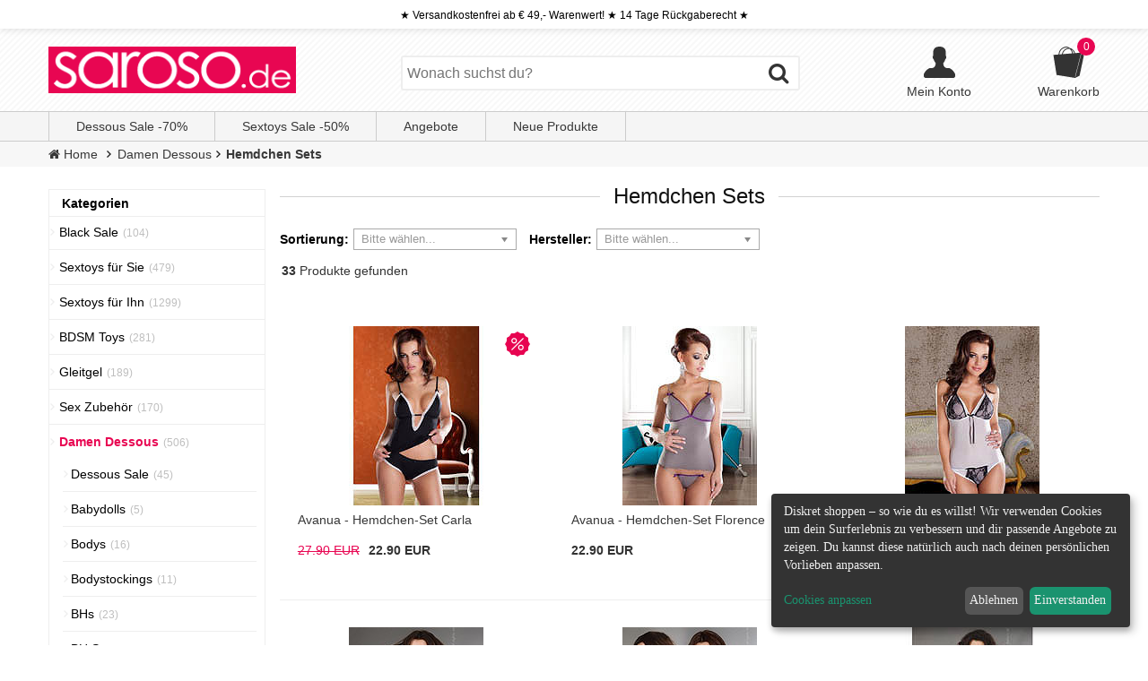

--- FILE ---
content_type: text/html; charset=ISO-8859-1
request_url: https://www.saroso.de/hemdchen-sets
body_size: 9511
content:
<!DOCTYPE html>
<!--[if lt IE 7]><html class="no-js lt-ie9 lt-ie8 lt-ie7" lang="de"> <![endif]-->
<!--[if IE 7]><html class="no-js lt-ie9 lt-ie8" lang="de"> <![endif]-->
<!--[if IE 8]><html class="no-js lt-ie9" lang="de"> <![endif]-->
<!--[if IE 9 ]><html class="ie9 no-js" lang="de"> <![endif]-->
<!--[if (gt IE 9)|!(IE)]><!-->
<html class="no-js" lang="de"> <!--<![endif]-->
<head prefix="og: http://ogp.me/ns# product: http://ogp.me/ns/product#" >
<meta http-equiv="X-UA-Compatible" content="IE=edge"> 
<meta name="viewport" content="width=device-width, initial-scale=1, user-scalable=no" />
<meta http-equiv="Content-Type" content="text/html; charset=iso-8859-15">
<meta name="author" content="saroso" />
<meta name="copyright" content="saroso" />
<link rel="canonical" href="https://www.saroso.de/hemdchen-sets" />
<meta name="robots" content="index,follow" />
<meta name="google-site-verification" content="j7JMin8sKfA3sBASI1FaEZtx2eQGaLFibK9OPmybH60" />
<title>Hemdchen Sets | Saroso.de </title>
<META NAME="description" CONTENT="Finden Sie alle Hemdchen Sets im Angebot bei Saroso.de - Ihr schneller und diskreter Erotikversand.">
<META NAME="keywords" CONTENT="">
<meta property="og:site_name" content="Erotik Sexshop Saroso" />
<meta property="og:type" content="website" />
<meta name="twitter:site" content="@Saroso_de">
<meta name="twitter:creator" content="@Saroso_de">
<meta name="DC.title" content="Erotik Sexshop Saroso" />
<meta name="apple-mobile-web-app-title" content="Saroso">
<meta name="application-name" content="Saroso">	
<meta name="apple-mobile-web-app-capable" content="yes">
<meta name="apple-mobile-web-app-status-bar-style" content="black" />
<link rel="preload" href="/assets/fonts/fontawesome-webfont.woff?v=4.0.3" as="font" type="font/woff" crossorigin>
<link rel="preload" href="/assets/css/fontawesome.min.css" as="style">
<link rel="apple-touch-icon" sizes="114x114" href="/assets/img/gmkt/touch-icon-114.png" />
<link rel="apple-touch-icon" sizes="72x72" href="/assets/img/gmkt/touch-icon-72.png" /> 
<!--
<link rel="stylesheet" type="text/css" href="/assets/css/main.css" />
<link rel="stylesheet" type="text/css" href="/assets/css/bootstrap.css" />
<link rel="stylesheet" type="text/css" href="/assets/css/nav.css" />
<link rel="stylesheet" type="text/css" href="/assets/css/chosen.css" />
<link rel="stylesheet" type="text/css" href="/assets/css/jquery-ui.css" />
<link rel="stylesheet" type="text/css" href="/assets/css/ems.css" />
-->
<link href="/assets/cache/all-d7fedaa.css" type="text/css" rel="stylesheet" />

<script type="text/javascript" src="/assets/js/jquery.min.js"></script>
<script>
$(document).ready(function() { 
function responsive(){
	$(window).width()<=782?(
	$("body").removeClass("desktop")):(
		$("body").addClass("desktop"))}
	$(".chosenSelect").chosen({
		no_results_text:"Oops, nothing found!",
		width:"60%"
	}), 
	$(window).resize(function(){responsive()}),responsive();
/*$("#nl-subscribe-layer").optInLayer({activateOn:"scroll",showOnPage:4,ignoreOnSSL:!1,minWidth:782});*/
});
</script>
<!-- don't forget to include your own stylesheet here or elsewhere -->
<script defer charset="UTF-8" src="https://api.kiprotect.com/v1/privacy-managers/379682e60279fec1e09f9296aab3665b/klaro-no-css.js">
</script>

<script type="application/ld+json">
{
  "@context": "http://schema.org",
  "@type": "BreadcrumbList",
  "itemListElement": [{
    "@type": "ListItem",
    "position": 1,
    "item": {
      "@id": "/",
      "name": "Home"
    }
  }
		  ,{
    "@type": "ListItem",
    "position": 2 ,
    "item": {
      "@id": "/dessous-frauen",
      "name": "Damen Dessous"
    }
  }
    ,{
    "@type": "ListItem",
    "position": 3 ,
    "item": {
      "@id": "/hemdchen-sets",
      "name": "Hemdchen Sets"
    }
  }
       ]
}
</script>
 
<!-- Page hiding snippet (recommended)  -->
<style>.async-hide { opacity: 0 !important} </style>
</head> 
<body>
<script>
  var dataLayer = [ ];
</script>
<noscript><iframe data-name="google-tag-manager" data-src="//www.googletagmanager.com/ns.html?id=GTM-WK9LBS"
height="0" width="0" style="display:none;visibility:hidden"></iframe></noscript>
<script
data-type="application/javascript" type="text/plain" data-name="google-tag-manager"
>(function(w,d,s,l,i){w[l]=w[l]||[];w[l].push({'gtm.start':
new Date().getTime(),event:'gtm.js'});var f=d.getElementsByTagName(s)[0],
j=d.createElement(s),dl=l!='dataLayer'?'&l='+l:'';j.async=true;j.src=
'//www.googletagmanager.com/gtm.js?id='+i+dl;f.parentNode.insertBefore(j,f);
})(window,document,'script','dataLayer','GTM-WK9LBS');</script>
<div class="wsmenucontainer clearfix">
<div class="overlapblackbg"></div>
<div class="shadow">
	<div class="row hidden-xs">
		<div class="navbar socialtop">&#9733;	Versandkostenfrei ab &#8364; 49,- Warenwert! &#9733; 14 Tage R&uuml;ckgaberecht &#9733;</div>
	</div>
<div class="row hidden-xs navHeader">
	<div class="nav wrap"> 
		<a href="/"><img class="shopLogo" src="/assets/img/gmkt/logo.png" width="276" height="52" alt="Saroso.de"></a>
		<div class="searchBar">
			<script type="text/javascript">
var searchString = 'Wonach suchst du?';
function clearSearchValue(input) {
if (input.value == searchString) {
input.value = '';
$(input).removeClass('defaultValue');
}
}
function resetSearchValue(input) {
if (input.value == '') {
input.value = searchString;
$(input).addClass('defaultValue');
}
}
</script>
<div class="search">
	<form class="generic" action="/suchen" method="get">
		<input class="defaultValue" type="search" name="q" value="" placeholder="Wonach suchst du?" onfocus="clearSearchValue(this)" onblur="resetSearchValue(this)">
		<button type="submit"><i class="fa fa-search"></i></button>
	</form>
</div>		</div>
		<div class="sideHead">
			<div class="login-card">			
				<a href="/konto">
					<svg version="1.1" id="Capa_1" fill="#333333" xmlns="http://www.w3.org/2000/svg" xmlns:xlink="http://www.w3.org/1999/xlink" x="0px" y="0px" width="35px" height="35px" viewBox="0 0 485.211 485.21" style="enable-background:new 0 0 485.211 485.21;"xml:space="preserve"><path d="M394.235,333.585h-30.327c-33.495,0-60.653-27.158-60.653-60.654v-19.484c13.418-15.948,23.042-34.812,29.024-54.745 c0.621-3.36,3.855-5.02,6.012-7.33c11.611-11.609,13.894-31.2,5.185-45.149c-1.186-2.117-3.322-3.953-3.201-6.576 c0-17.784,0.089-35.596-0.023-53.366c-0.476-21.455-6.608-43.773-21.65-59.66c-12.144-12.836-28.819-20.479-46.022-23.75 c-21.739-4.147-44.482-3.937-66.013,1.54c-18.659,4.709-36.189,15.637-47.028,31.836c-9.598,14.083-13.803,31.183-14.513,48.036 c-0.266,18.094-0.061,36.233-0.116,54.371c0.413,3.631-2.667,6.088-4.058,9.094c-8.203,14.881-4.592,35.155,8.589,45.978 c3.344,2.308,3.97,6.515,5.181,10.142c5.748,17.917,15.282,34.487,27.335,48.925v20.138c0,33.496-27.157,60.654-60.651,60.654 H90.978c0,0-54.964,15.158-90.978,90.975v30.327c0,16.759,13.564,30.321,30.327,30.321h424.562 c16.759,0,30.322-13.562,30.322-30.321V424.56C449.199,348.749,394.235,333.585,394.235,333.585z"/></svg>
					<p class="link">Mein Konto</p>
				</a>		
			</div>
			<div class="hc-preview" style="z-index: 0;">
			<a href="/warenkorb" id="demo-basic" class="cartBar clear">
							<svg version="1.1" fill="#333333" id="Capa_1" xmlns="http://www.w3.org/2000/svg" xmlns:xlink="http://www.w3.org/1999/xlink" x="0px" y="0px" viewBox="0 0 501.715 501.715" style="enable-background:new 0 0 501.715 501.715;" xml:space="preserve"  width="35px" height="35px"> <path d="M456.087,96.179l-101.053,8.289c-12.37-42.151-44.934-74.287-84.686-82.398C255.426,10.842,238.1,3.378,219.1,0.918V0h-13v0.74c-64,6.716-114.338,60.153-116.071,125.472l-82.888,6.796l51.292,320.703l296.28,48.004l70.592-35.174l69.268-323.271L456.087,96.179z M340.759,105.639l-20.519,1.683c-3.606-23.063-12.682-44.049-25.676-61.224 C315.853,58.566,332.505,79.836,340.759,105.639z M264.74,35.225c21.275,17.067,36.557,43.121,41.507,73.245l-148.818,12.207 c9.695-47.204,50.148-83.322,99.417-86.391C259.509,34.474,262.14,34.794,264.74,35.225z M212.326,14.253 c10.692,0.753,20.942,3.384,30.499,7.599c-50.913,8.765-91.174,49.073-99.866,100.011l-38.96,3.196 C106.347,65.832,153.438,17.91,212.326,14.253z M359.117,483.213l-5.656-1.442l95.579-375.235l5.655,1.44L359.117,483.213z"/> </svg>
				<p class="link">Warenkorb</p>
				<p class="counter empty"><span>0</span></p>
			</a>
			</div>
			<div id="hiddenDiv">
							<div class="sideBoxContent cartEmpty">
					<p>Du hast keine Artikel im Warenkorb </p>
					<div class="freeship"><i class="fa fa-truck"></i><span>Versandkostenfrei ab &#8364; 49,-</span></div>
				</div>
						</div>  
		</div>
	</div> 
<div class="clear"></div>			
</div>
		<div class="row navTop hidden-xs">
			<div class="nav wrap" id="#gs-navbar-collapse-1">
				<ul class="generic nav nav-pills">
					<li><a href="/dessous-sale" class="highlite">Dessous Sale -70%</a></li>
					<li><a href="/sale" class="highlite">Sextoys Sale -50%</a></li>
					<li class="withChildren"><a href="/angebote" class="highlite">Angebote</a></li>
					<li><a href="/neu" class="highlite">Neue Produkte</a></li>
														</ul>
			</div>
		</div>
	</div>		
	
<div class="breadcrumbs">
	<div class="wrap">
		<ul class="generic">
			<li class="breadcrumbHome"><a href="/"><span><i class="fa fa-home"></i> Home</span></a></li>
							<li><a href="/dessous-frauen"><span>Damen Dessous</span></a></li>

			<li><a href="/hemdchen-sets"><span>Hemdchen Sets</span></a></li>

			</ul>
	</div>
</div>

<div class="row wrap">
	<div class="navSide navLeft col-md-3 col-lg-2 no-padding">
				
	
<div class="sideBox" id="categoryBox">

    <div class="headline" id="cathead">Kategorien</div>
	<div class="sideBoxContent">
		
<!-- screen -->
<ul class="nav nav-pills nav-stacked" id="categoryMenu">
		<li class=" ">
		<a href="/sale">
			<span class="categorySpanBox">Black Sale</span>
		</a>
		<span class="badge">(104)</span>
			</li>
 
 
		<li class=" nav_li--child">
		<a href="/sextoys-fuer-frauen">
			<span class="categorySpanBox">Sextoys für Sie</span>
		</a>
		<span class="badge">(479)</span>
			</li>
 
		<li class=" nav_li--child">
		<a href="/sextoys">
			<span class="categorySpanBox">Sextoys für Ihn</span>
		</a>
		<span class="badge">(1299)</span>
			</li>
 
		<li class=" nav_li--child">
		<a href="/bdsm-toys">
			<span class="categorySpanBox">BDSM Toys</span>
		</a>
		<span class="badge">(281)</span>
			</li>
 
		<li class=" nav_li--child">
		<a href="/gleitgel">
			<span class="categorySpanBox">Gleitgel</span>
		</a>
		<span class="badge">(189)</span>
			</li>
 
		<li class=" nav_li--child">
		<a href="/sex-zubehoer">
			<span class="categorySpanBox">Sex Zubehör</span>
		</a>
		<span class="badge">(170)</span>
			</li>
 
		<li class="active nav_li--child">
		<a href="/dessous-frauen">
			<span class="categorySpanBox">Damen Dessous</span>
		</a>
		<span class="badge">(506)</span>
		
<!-- screen -->
<ul class="nav nav-pills nav-stacked" id="categoryMenu">
		<li class=" ">
		<a href="/dessous-sale">
			<span class="categorySpanBox">Dessous Sale</span>
		</a>
		<span class="badge">(45)</span>
			</li>
 
		<li class=" ">
		<a href="/babydolls">
			<span class="categorySpanBox">Babydolls</span>
		</a>
		<span class="badge">(5)</span>
			</li>
 
		<li class=" ">
		<a href="/bodys">
			<span class="categorySpanBox">Bodys</span>
		</a>
		<span class="badge">(16)</span>
			</li>
 
		<li class=" ">
		<a href="/bodystockings">
			<span class="categorySpanBox">Bodystockings</span>
		</a>
		<span class="badge">(11)</span>
			</li>
 
		<li class=" ">
		<a href="/bhs">
			<span class="categorySpanBox">BHs</span>
		</a>
		<span class="badge">(23)</span>
			</li>
 
		<li class=" ">
		<a href="/bh-sets">
			<span class="categorySpanBox">BH Sets</span>
		</a>
		<span class="badge">(23)</span>
			</li>
 
		<li class=" ">
		<a href="/bustiers">
			<span class="categorySpanBox">Bustiers</span>
		</a>
		<span class="badge">(5)</span>
			</li>
 
		<li class=" ">
		<a href="/corsage-sets">
			<span class="categorySpanBox">Corsage &amp; Sets</span>
		</a>
		<span class="badge">(8)</span>
			</li>
 
		<li class=" ">
		<a href="/dessous-sets">
			<span class="categorySpanBox">Dessous Sets</span>
		</a>
		<span class="badge">(32)</span>
			</li>
 
		<li class="active ">
		<a href="/hemdchen-sets">
			<span class="categorySpanBox">Hemdchen Sets</span>
		</a>
		<span class="badge">(33)</span>
			</li>
 
		<li class=" ">
		<a href="/negligees">
			<span class="categorySpanBox">Negligees</span>
		</a>
		<span class="badge">(38)</span>
			</li>
 
		<li class=" ">
		<a href="/kleidchen">
			<span class="categorySpanBox">Kleidchen</span>
		</a>
		<span class="badge">(25)</span>
			</li>
 
		<li class=" nav_li--child">
		<a href="/hoeschen">
			<span class="categorySpanBox">Höschen</span>
		</a>
		<span class="badge">(84)</span>
			</li>
 
		<li class=" nav_li--child">
		<a href="/struempfe">
			<span class="categorySpanBox">Strümpfe</span>
		</a>
		<span class="badge">(95)</span>
			</li>
 
		<li class=" ">
		<a href="/strumpfhalter">
			<span class="categorySpanBox">Strumpfhalter</span>
		</a>
		<span class="badge">(15)</span>
			</li>
 
		<li class=" ">
		<a href="/roecke">
			<span class="categorySpanBox">Röcke</span>
		</a>
		<span class="badge">(2)</span>
			</li>
 
		<li class=" ">
		<a href="/latex-dessous">
			<span class="categorySpanBox">Latex Dessous</span>
		</a>
		<span class="badge">(6)</span>
			</li>
 
		<li class=" ">
		<a href="/wetlook-dessous">
			<span class="categorySpanBox">Wetlook Dessous</span>
		</a>
		<span class="badge">(10)</span>
			</li>
 
		<li class=" ">
		<a href="/accessoires">
			<span class="categorySpanBox">Accessoires</span>
		</a>
		<span class="badge">(10)</span>
			</li>
 
		<li class=" ">
		<a href="/damen-bademode">
			<span class="categorySpanBox">Damen Bademode</span>
		</a>
		<span class="badge">(12)</span>
			</li>
 
		<li class=" ">
		<a href="/sexy-kostueme">
			<span class="categorySpanBox">Sexy Kostüme</span>
		</a>
		<span class="badge">(8)</span>
			</li>
 
</ul> 
	</li>
 
		<li class=" nav_li--child">
		<a href="/herren-unterwaesche">
			<span class="categorySpanBox">Herren Unterwäsche</span>
		</a>
		<span class="badge">(159)</span>
			</li>
 
</ul> 
	</div>
</div><br/>	
	<div class="sideBox boxBestsellers hidden-xs">
	<div class="headline">Best Sellers</div>
	<div class="sideBoxContent">
		<ol class="generic">
						<li>
				<a class="mehr" href="/livia-corsetti-valencia-33857.html">
					<img src="https://www.saroso.de/artikel/bestseller/livia-corsetti-valencia-0-2-33857.jpg" alt="Livia Corsetti - Valencia" >
Livia Corsetti - Valencia
				</a>
				<span class="priceboxes">	<span>19.90 EUR</span>
</span>
				<div class="mwstbestsellers"></div>
			</li>
						<li>
				<a class="mehr" href="/livia-corsetti-hemdchen-set-sora-36137.html">
					<img src="https://www.saroso.de/artikel/bestseller/livia-corsetti-hemdchen-set-sora-0-2-36137.jpg" alt="Livia Corsetti - Hemdchen Set Sora" >
Livia Corsetti - Hemdchen Set Sora
				</a>
				<span class="priceboxes">	<span>24.90 EUR</span>
</span>
				<div class="mwstbestsellers"></div>
			</li>
						<li>
				<a class="mehr" href="/livia-corsetti-hemdchen-set-kassiopeia-32852.html">
					<img src="https://www.saroso.de/artikel/bestseller/livia-corsetti-hemdchen-set-kassiopeia-0-2-32852.jpg" alt="Livia Corsetti - Hemdchen Set Kassiopeia" >
Livia Corsetti - Hemdchen Set Kassiopeia
				</a>
				<span class="priceboxes">	<span>19.90 EUR</span>
</span>
				<div class="mwstbestsellers"></div>
			</li>
						<li>
				<a class="mehr" href="/livia-corsetti-hemdchen-set-liliana-pink-30244.html">
					<img src="https://www.saroso.de/artikel/bestseller/livia-corsetti-hemdchen-set-liliana-pink-0-2-30244.jpg" alt="Livia Corsetti - Hemdchen Set Liliana Pink" >
Livia Corsetti - Hemdchen Set Liliana Pink
				</a>
				<span class="priceboxes">	<span>19.90 EUR</span>
</span>
				<div class="mwstbestsellers"></div>
			</li>
						<li>
				<a class="mehr" href="/livia-corsetti-hemdchen-set-midori-32768.html">
					<img src="https://www.saroso.de/artikel/bestseller/livia-corsetti-hemdchen-set-midori-0-2-32768.jpg" alt="Livia Corsetti - Hemdchen Set Midori" >
Livia Corsetti - Hemdchen Set Midori
				</a>
				<span class="priceboxes">	<span>19.90 EUR</span>
</span>
				<div class="mwstbestsellers"></div>
			</li>
						<li>
				<a class="mehr" href="/livia-corsetti-hemdchen-set-gioconda-32824.html">
					<img src="https://www.saroso.de/artikel/bestseller/livia-corsetti-hemdchen-set-gioconda-0-2-32824.jpg" alt="Livia Corsetti - Hemdchen Set Gioconda" >
Livia Corsetti - Hemdchen Set Gioconda
				</a>
				<span class="priceboxes">	<span>19.70 EUR</span>
</span>
				<div class="mwstbestsellers"></div>
			</li>
						<li>
				<a class="mehr" href="/livia-corsetti-hemdchen-set-christelle-33796.html">
					<img src="https://www.saroso.de/artikel/bestseller/livia-corsetti-hemdchen-set-christelle-0-2-33796.jpg" alt="Livia Corsetti - Hemdchen Set Christelle" >
Livia Corsetti - Hemdchen Set Christelle
				</a>
				<span class="priceboxes">	<span>17.90 EUR</span>
</span>
				<div class="mwstbestsellers"></div>
			</li>
						<li>
				<a class="mehr" href="/livia-corsetti-hemdchen-set-uranit-33820.html">
					<img src="https://www.saroso.de/artikel/bestseller/livia-corsetti-hemdchen-set-uranit-0-2-33820.jpg" alt="Livia Corsetti - Hemdchen Set Uranit" >
Livia Corsetti - Hemdchen Set Uranit
				</a>
				<span class="priceboxes">	<span class="sale__icon"><img src="/assets/img/gmkt/sale.svg" alt="SALE" width="30" height="30"></span>
	<span class="priceStrike">19.90 EUR</span><span class="nowrap">14.90 EUR</span>
</span>
				<div class="mwstbestsellers"></div>
			</li>
					</ol>
	</div>
</div>		</div>
	<div class="mainContent col-md-9 col-lg-9">
	
			<h1 class="contentHeader"><span>Hemdchen Sets</span></h1>
					
<div class="productsListHeader">

	<div class="listSortOptions">
		<form action="#" method="get">
			<label class="sortOptionLeft">
				<span class="label" style="float:left">Sortierung:</span>
				<input type="hidden" name="filter_id" value="">
                        
				<select name="sort_id" class="chosenSelect col-xs-12" onchange="this.form.submit()" data-placeholder="Bitte wählen...">
					<option value=""></option>
					<option value="1" >alphabetisch</option>
					<option value="2" >Neueste zuerst</option>
					<option value="3" >Preis aufsteigend</option>
					<option value="4" >Preis absteigend</option>
					<option value="5" >Beliebteste</option>
				</select>
			</label>
		</form>

		<form action="#" method="get" class="" >
			<label class="sortOptionRight">
				<span class="label">Hersteller:</span>
				<input type="hidden" name="sort_id" value="0">
                   
				<select name="filter_id" class="chosenSelect col-xs-12" onchange="this.form.submit()" data-placeholder="Bitte wählen...">
				<option value=""></option>
									<option value="656" >Avanua</option>
									<option value="705" >Kalimo</option>
									<option value="595" >Livia Corsetti Fashion</option>
									<option value="532" >Rimba</option>
								</select>
			</label>
		</form>
</div>

	<div class="pagination">
	<div class="paginationLeft">
							<p><b> 33 </b> Produkte gefunden</p>
	</div>
	<div class="paginationRight">
		<p></p>
			</div>
	<br class="clear">
</div>
	</div>

<ul class="productsList">
	<li class="panel panel-default  col-md-6 col-lg-4" >
		<div class="panel-body">
			<div class="col-md-12 col-xs-6">
				<div class="image" style="text-align:center;">
					<a href="/avanua-hemdchen-set-carla-37646.html"><img src="https://www.saroso.de/artikel/listing/avanua-hemdchen-set-carla-0-2-37646.jpg" alt="Avanua - Hemdchen-Set Carla" >
</a>
				</div>
																					<div class="sizes"><ul><li><span>L/XL</span></li></ul></div>
															<div class="panel-head listProduct">
					<h4><a href="/avanua-hemdchen-set-carla-37646.html">Avanua - Hemdchen-Set Carla</a></h4>
					<p class="prod-price">	<span class="sale__icon"><img src="/assets/img/gmkt/sale.svg" alt="SALE" width="30" height="30"></span>
	<span class="priceStrike">27.90 EUR</span><span class="nowrap">22.90 EUR</span>
</p>	
									</div>
			</div>
		</div>
	</li>
	<li class="panel panel-default  col-md-6 col-lg-4" >
		<div class="panel-body">
			<div class="col-md-12 col-xs-6">
				<div class="image" style="text-align:center;">
					<a href="/avanua-hemdchen-set-florence-37760.html"><img src="https://www.saroso.de/artikel/listing/avanua-hemdchen-set-florence-0-2-37760.jpg" alt="Avanua - Hemdchen-Set Florence" >
</a>
				</div>
																					<div class="sizes"><ul><li><span>S/M</span></li><li><span>L/XL</span></li></ul></div>
															<div class="panel-head listProduct">
					<h4><a href="/avanua-hemdchen-set-florence-37760.html">Avanua - Hemdchen-Set Florence</a></h4>
					<p class="prod-price">	<span>22.90 EUR</span>
</p>	
									</div>
			</div>
		</div>
	</li>
	<li class="panel panel-default  col-md-6 col-lg-4" >
		<div class="panel-body">
			<div class="col-md-12 col-xs-6">
				<div class="image" style="text-align:center;">
					<a href="/avanua-hemdchen-set-olga-37762.html"><img src="https://www.saroso.de/artikel/listing/avanua-hemdchen-set-olga-0-2-37762.jpg" alt="Avanua - Hemdchen-Set Olga" >
</a>
				</div>
																					<div class="sizes"><ul><li><span>S/M</span></li><li><span>L/XL</span></li></ul></div>
															<div class="panel-head listProduct">
					<h4><a href="/avanua-hemdchen-set-olga-37762.html">Avanua - Hemdchen-Set Olga</a></h4>
					<p class="prod-price">	<span>22.90 EUR</span>
</p>	
									</div>
			</div>
		</div>
	</li>
 
	<li class="panel panel-default  col-md-6 col-lg-4" >
		<div class="panel-body">
			<div class="col-md-12 col-xs-6">
				<div class="image" style="text-align:center;">
					<a href="/livia-corsetti-hemdchen-edvige-42598.html"><img src="https://www.saroso.de/artikel/listing/livia-corsetti-hemdchen-edvige-0-2-42598.jpg" alt="Livia Corsetti - Hemdchen Edvige" >
</a>
				</div>
																					<div class="sizes"><ul><li><span>S/M</span></li><li><span>L/XL</span></li></ul></div>
															<div class="panel-head listProduct">
					<h4><a href="/livia-corsetti-hemdchen-edvige-42598.html">Livia Corsetti - Hemdchen Edvige</a></h4>
					<p class="prod-price">	<span>19.90 EUR</span>
</p>	
									</div>
			</div>
		</div>
	</li>
	<li class="panel panel-default  col-md-6 col-lg-4" >
		<div class="panel-body">
			<div class="col-md-12 col-xs-6">
				<div class="image" style="text-align:center;">
					<a href="/livia-corsetti-hemdchen-gabrielle-42596.html"><img src="https://www.saroso.de/artikel/listing/livia-corsetti-hemdchen-gabrielle-0-2-42596.jpg" alt="Livia Corsetti - Hemdchen Gabrielle" >
</a>
				</div>
																					<div class="sizes"><ul><li><span>S/M</span></li><li><span>L/XL</span></li></ul></div>
															<div class="panel-head listProduct">
					<h4><a href="/livia-corsetti-hemdchen-gabrielle-42596.html">Livia Corsetti - Hemdchen Gabrielle</a></h4>
					<p class="prod-price">	<span>18.90 EUR</span>
</p>	
									</div>
			</div>
		</div>
	</li>
	<li class="panel panel-default  col-md-6 col-lg-4" >
		<div class="panel-body">
			<div class="col-md-12 col-xs-6">
				<div class="image" style="text-align:center;">
					<a href="/livia-corsetti-hemdchen-set-adsila-38420.html"><img src="https://www.saroso.de/artikel/listing/livia-corsetti-hemdchen-set-adsila-0-2-38420.jpg" alt="Livia Corsetti - Hemdchen Set Adsila" >
</a>
				</div>
																					<div class="sizes"><ul><li><span>S/M</span></li></ul></div>
															<div class="panel-head listProduct">
					<h4><a href="/livia-corsetti-hemdchen-set-adsila-38420.html">Livia Corsetti - Hemdchen Set Adsila</a></h4>
					<p class="prod-price">	<span>21.90 EUR</span>
</p>	
									</div>
			</div>
		</div>
	</li>
 
	<li class="panel panel-default  col-md-6 col-lg-4" >
		<div class="panel-body">
			<div class="col-md-12 col-xs-6">
				<div class="image" style="text-align:center;">
					<a href="/livia-corsetti-hemdchen-set-alice-32825.html"><img src="https://www.saroso.de/artikel/listing/livia-corsetti-hemdchen-set-alice-0-2-32825.jpg" alt="Livia Corsetti - Hemdchen Set Alice" >
</a>
				</div>
																					<div class="sizes"><ul><li><span>L/XL</span></li></ul></div>
															<div class="panel-head listProduct">
					<h4><a href="/livia-corsetti-hemdchen-set-alice-32825.html">Livia Corsetti - Hemdchen Set Alice</a></h4>
					<p class="prod-price">	<span>19.70 EUR</span>
</p>	
									</div>
			</div>
		</div>
	</li>
	<li class="panel panel-default  col-md-6 col-lg-4" >
		<div class="panel-body">
			<div class="col-md-12 col-xs-6">
				<div class="image" style="text-align:center;">
					<a href="/livia-corsetti-hemdchen-set-ayomide-32771.html"><img src="https://www.saroso.de/artikel/listing/livia-corsetti-hemdchen-set-ayomide-0-2-32771.jpg" alt="Livia Corsetti - Hemdchen Set Ayomide" >
</a>
				</div>
																					<div class="sizes"><ul><li><span>S</span></li><li><span>M</span></li><li><span>XL</span></li></ul></div>
															<div class="panel-head listProduct">
					<h4><a href="/livia-corsetti-hemdchen-set-ayomide-32771.html">Livia Corsetti - Hemdchen Set Ayomide</a></h4>
					<p class="prod-price">	<span>19.90 EUR</span>
</p>	
									</div>
			</div>
		</div>
	</li>
	<li class="panel panel-default  col-md-6 col-lg-4" >
		<div class="panel-body">
			<div class="col-md-12 col-xs-6">
				<div class="image" style="text-align:center;">
					<a href="/livia-corsetti-hemdchen-set-christelle-33796.html"><img src="https://www.saroso.de/artikel/listing/livia-corsetti-hemdchen-set-christelle-0-2-33796.jpg" alt="Livia Corsetti - Hemdchen Set Christelle" >
</a>
				</div>
																					<div class="sizes"><ul><li><span>L/XL</span></li></ul></div>
															<div class="panel-head listProduct">
					<h4><a href="/livia-corsetti-hemdchen-set-christelle-33796.html">Livia Corsetti - Hemdchen Set Christelle</a></h4>
					<p class="prod-price">	<span>17.90 EUR</span>
</p>	
									</div>
			</div>
		</div>
	</li>
 
	<li class="panel panel-default  col-md-6 col-lg-4" >
		<div class="panel-body">
			<div class="col-md-12 col-xs-6">
				<div class="image" style="text-align:center;">
					<a href="/livia-corsetti-hemdchen-set-devi-36726.html"><img src="https://www.saroso.de/artikel/listing/livia-corsetti-hemdchen-set-devi-0-2-36726.jpg" alt="Livia Corsetti - Hemdchen Set Devi" >
</a>
				</div>
																					<div class="sizes"><ul><li><span>S/M</span></li><li><span>L/XL</span></li></ul></div>
															<div class="panel-head listProduct">
					<h4><a href="/livia-corsetti-hemdchen-set-devi-36726.html">Livia Corsetti - Hemdchen Set Devi</a></h4>
					<p class="prod-price">	<span>21.90 EUR</span>
</p>	
									</div>
			</div>
		</div>
	</li>
	<li class="panel panel-default  col-md-6 col-lg-4" >
		<div class="panel-body">
			<div class="col-md-12 col-xs-6">
				<div class="image" style="text-align:center;">
					<a href="/livia-corsetti-hemdchen-set-eunika-32843.html"><img src="https://www.saroso.de/artikel/listing/livia-corsetti-hemdchen-set-eunika-0-2-32843.jpg" alt="Livia Corsetti - Hemdchen Set Eunika" >
</a>
				</div>
																					<div class="sizes"><ul><li><span>S</span></li><li><span>M</span></li><li><span>XL</span></li></ul></div>
															<div class="panel-head listProduct">
					<h4><a href="/livia-corsetti-hemdchen-set-eunika-32843.html">Livia Corsetti - Hemdchen Set Eunika</a></h4>
					<p class="prod-price">	<span>24.90 EUR</span>
</p>	
									</div>
			</div>
		</div>
	</li>
	<li class="panel panel-default  col-md-6 col-lg-4" >
		<div class="panel-body">
			<div class="col-md-12 col-xs-6">
				<div class="image" style="text-align:center;">
					<a href="/livia-corsetti-hemdchen-set-gioconda-32824.html"><img src="https://www.saroso.de/artikel/listing/livia-corsetti-hemdchen-set-gioconda-0-2-32824.jpg" alt="Livia Corsetti - Hemdchen Set Gioconda" >
</a>
				</div>
																					<div class="sizes"><ul><li><span>S</span></li><li><span>M</span></li><li><span>L</span></li></ul></div>
															<div class="panel-head listProduct">
					<h4><a href="/livia-corsetti-hemdchen-set-gioconda-32824.html">Livia Corsetti - Hemdchen Set Gioconda</a></h4>
					<p class="prod-price">	<span>19.70 EUR</span>
</p>	
									</div>
			</div>
		</div>
	</li>
 
	<li class="panel panel-default  col-md-6 col-lg-4" >
		<div class="panel-body">
			<div class="col-md-12 col-xs-6">
				<div class="image" style="text-align:center;">
					<a href="/livia-corsetti-hemdchen-set-hianta-33799.html"><img src="https://www.saroso.de/artikel/listing/livia-corsetti-hemdchen-set-hianta-0-2-33799.jpg" alt="Livia Corsetti - Hemdchen Set Hianta" >
</a>
				</div>
																					<div class="sizes"><ul><li><span>S/M</span></li><li><span>L/XL</span></li></ul></div>
															<div class="panel-head listProduct">
					<h4><a href="/livia-corsetti-hemdchen-set-hianta-33799.html">Livia Corsetti - Hemdchen Set Hianta</a></h4>
					<p class="prod-price">	<span>24.90 EUR</span>
</p>	
									</div>
			</div>
		</div>
	</li>
	<li class="panel panel-default  col-md-6 col-lg-4" >
		<div class="panel-body">
			<div class="col-md-12 col-xs-6">
				<div class="image" style="text-align:center;">
					<a href="/livia-corsetti-hemdchen-set-irys-30243.html"><img src="https://www.saroso.de/artikel/listing/livia-corsetti-hemdchen-set-irys-0-2-30243.jpg" alt="Livia Corsetti - Hemdchen Set Irys" >
</a>
				</div>
																					<div class="sizes"><ul><li><span>S</span></li><li><span>M</span></li></ul></div>
															<div class="panel-head listProduct">
					<h4><a href="/livia-corsetti-hemdchen-set-irys-30243.html">Livia Corsetti - Hemdchen Set Irys</a></h4>
					<p class="prod-price">	<span class="sale__icon"><img src="/assets/img/gmkt/sale.svg" alt="SALE" width="30" height="30"></span>
	<span class="priceStrike">17.70 EUR</span><span class="nowrap">12.90 EUR</span>
</p>	
									</div>
			</div>
		</div>
	</li>
	<li class="panel panel-default  col-md-6 col-lg-4" >
		<div class="panel-body">
			<div class="col-md-12 col-xs-6">
				<div class="image" style="text-align:center;">
					<a href="/livia-corsetti-hemdchen-set-isabelle-33811.html"><img src="https://www.saroso.de/artikel/listing/livia-corsetti-hemdchen-set-isabelle-0-2-33811.jpg" alt="Livia Corsetti - Hemdchen Set Isabelle" >
</a>
				</div>
																					<div class="sizes"><ul><li><span>L/XL</span></li></ul></div>
															<div class="panel-head listProduct">
					<h4><a href="/livia-corsetti-hemdchen-set-isabelle-33811.html">Livia Corsetti - Hemdchen Set Isabelle</a></h4>
					<p class="prod-price">	<span>19.70 EUR</span>
</p>	
									</div>
			</div>
		</div>
	</li>
 
	<li class="panel panel-default  col-md-6 col-lg-4" >
		<div class="panel-body">
			<div class="col-md-12 col-xs-6">
				<div class="image" style="text-align:center;">
					<a href="/livia-corsetti-hemdchen-set-jennifer-32857.html"><img src="https://www.saroso.de/artikel/listing/livia-corsetti-hemdchen-set-jennifer-0-2-32857.jpg" alt="Livia Corsetti - Hemdchen Set Jennifer" >
</a>
				</div>
																					<div class="sizes"><ul><li><span>M</span></li></ul></div>
															<div class="panel-head listProduct">
					<h4><a href="/livia-corsetti-hemdchen-set-jennifer-32857.html">Livia Corsetti - Hemdchen Set Jennifer</a></h4>
					<p class="prod-price">	<span>22.90 EUR</span>
</p>	
									</div>
			</div>
		</div>
	</li>
	<li class="panel panel-default  col-md-6 col-lg-4" >
		<div class="panel-body">
			<div class="col-md-12 col-xs-6">
				<div class="image" style="text-align:center;">
					<a href="/livia-corsetti-hemdchen-set-kakuei-33804.html"><img src="https://www.saroso.de/artikel/listing/livia-corsetti-hemdchen-set-kakuei-0-2-33804.jpg" alt="Livia Corsetti - Hemdchen Set Kakuei" >
</a>
				</div>
																					<div class="sizes"><ul><li><span>M</span></li></ul></div>
															<div class="panel-head listProduct">
					<h4><a href="/livia-corsetti-hemdchen-set-kakuei-33804.html">Livia Corsetti - Hemdchen Set Kakuei</a></h4>
					<p class="prod-price">	<span class="sale__icon"><img src="/assets/img/gmkt/sale.svg" alt="SALE" width="30" height="30"></span>
	<span class="priceStrike">22.90 EUR</span><span class="nowrap">16.90 EUR</span>
</p>	
									</div>
			</div>
		</div>
	</li>
	<li class="panel panel-default  col-md-6 col-lg-4" >
		<div class="panel-body">
			<div class="col-md-12 col-xs-6">
				<div class="image" style="text-align:center;">
					<a href="/livia-corsetti-hemdchen-set-kasandra-32775.html"><img src="https://www.saroso.de/artikel/listing/livia-corsetti-hemdchen-set-kasandra-0-2-32775.jpg" alt="Livia Corsetti - Hemdchen Set Kasandra" >
</a>
				</div>
																					<div class="sizes"><ul><li><span>L/XL</span></li><li><span>S/M</span></li></ul></div>
															<div class="panel-head listProduct">
					<h4><a href="/livia-corsetti-hemdchen-set-kasandra-32775.html">Livia Corsetti - Hemdchen Set Kasandra</a></h4>
					<p class="prod-price">	<span>14.90 EUR</span>
</p>	
									</div>
			</div>
		</div>
	</li>
 
	<li class="panel panel-default  col-md-6 col-lg-4" >
		<div class="panel-body">
			<div class="col-md-12 col-xs-6">
				<div class="image" style="text-align:center;">
					<a href="/livia-corsetti-hemdchen-set-kassiopeia-32852.html"><img src="https://www.saroso.de/artikel/listing/livia-corsetti-hemdchen-set-kassiopeia-0-2-32852.jpg" alt="Livia Corsetti - Hemdchen Set Kassiopeia" >
</a>
				</div>
																					<div class="sizes"><ul><li><span>S</span></li><li><span>L</span></li><li><span>XL</span></li></ul></div>
															<div class="panel-head listProduct">
					<h4><a href="/livia-corsetti-hemdchen-set-kassiopeia-32852.html">Livia Corsetti - Hemdchen Set Kassiopeia</a></h4>
					<p class="prod-price">	<span>19.90 EUR</span>
</p>	
									</div>
			</div>
		</div>
	</li>
	<li class="panel panel-default  col-md-6 col-lg-4" >
		<div class="panel-body">
			<div class="col-md-12 col-xs-6">
				<div class="image" style="text-align:center;">
					<a href="/livia-corsetti-hemdchen-set-liliana-pink-30244.html"><img src="https://www.saroso.de/artikel/listing/livia-corsetti-hemdchen-set-liliana-pink-0-2-30244.jpg" alt="Livia Corsetti - Hemdchen Set Liliana Pink" >
</a>
				</div>
																					<div class="sizes"><ul><li><span>L/XL</span></li></ul></div>
															<div class="panel-head listProduct">
					<h4><a href="/livia-corsetti-hemdchen-set-liliana-pink-30244.html">Livia Corsetti - Hemdchen Set Liliana Pink</a></h4>
					<p class="prod-price">	<span>19.90 EUR</span>
</p>	
									</div>
			</div>
		</div>
	</li>
	<li class="panel panel-default  col-md-6 col-lg-4" >
		<div class="panel-body">
			<div class="col-md-12 col-xs-6">
				<div class="image" style="text-align:center;">
					<a href="/livia-corsetti-hemdchen-set-mary-anne-33817.html"><img src="https://www.saroso.de/artikel/listing/livia-corsetti-hemdchen-set-mary-anne-0-2-33817.jpg" alt="Livia Corsetti - Hemdchen Set Mary Anne" >
</a>
				</div>
																					<div class="sizes"><ul><li><span>S/M</span></li><li><span>L/XL</span></li><li><span>XXL</span></li></ul></div>
															<div class="panel-head listProduct">
					<h4><a href="/livia-corsetti-hemdchen-set-mary-anne-33817.html">Livia Corsetti - Hemdchen Set Mary Anne</a></h4>
					<p class="prod-price">	<span>21.90 EUR</span>
</p>	
									</div>
			</div>
		</div>
	</li>
 
	<li class="panel panel-default  col-md-6 col-lg-4" >
		<div class="panel-body">
			<div class="col-md-12 col-xs-6">
				<div class="image" style="text-align:center;">
					<a href="/livia-corsetti-hemdchen-set-midori-32768.html"><img src="https://www.saroso.de/artikel/listing/livia-corsetti-hemdchen-set-midori-0-2-32768.jpg" alt="Livia Corsetti - Hemdchen Set Midori" >
</a>
				</div>
																					<div class="sizes"><ul><li><span>S</span></li><li><span>L</span></li></ul></div>
															<div class="panel-head listProduct">
					<h4><a href="/livia-corsetti-hemdchen-set-midori-32768.html">Livia Corsetti - Hemdchen Set Midori</a></h4>
					<p class="prod-price">	<span>19.90 EUR</span>
</p>	
									</div>
			</div>
		</div>
	</li>
	<li class="panel panel-default  col-md-6 col-lg-4" >
		<div class="panel-body">
			<div class="col-md-12 col-xs-6">
				<div class="image" style="text-align:center;">
					<a href="/livia-corsetti-hemdchen-set-misha-42842.html"><img src="https://www.saroso.de/artikel/listing/livia-corsetti-hemdchen-set-misha-0-3-42842.jpg" alt="Livia Corsetti - Hemdchen Set Misha" >
</a>
				</div>
																					<div class="sizes"><ul><li><span>S/M</span></li><li><span>L/XL</span></li></ul></div>
															<div class="panel-head listProduct">
					<h4><a href="/livia-corsetti-hemdchen-set-misha-42842.html">Livia Corsetti - Hemdchen Set Misha</a></h4>
					<p class="prod-price">	<span>27.90 EUR</span>
</p>	
									</div>
			</div>
		</div>
	</li>
	<li class="panel panel-default  col-md-6 col-lg-4" >
		<div class="panel-body">
			<div class="col-md-12 col-xs-6">
				<div class="image" style="text-align:center;">
					<a href="/livia-corsetti-hemdchen-set-shikoba-32828.html"><img src="https://www.saroso.de/artikel/listing/livia-corsetti-hemdchen-set-shikoba-0-2-32828.jpg" alt="Livia Corsetti - Hemdchen Set Shikoba" >
</a>
				</div>
																					<div class="sizes"><ul><li><span>S</span></li><li><span>M</span></li><li><span>L</span></li></ul></div>
															<div class="panel-head listProduct">
					<h4><a href="/livia-corsetti-hemdchen-set-shikoba-32828.html">Livia Corsetti - Hemdchen Set Shikoba</a></h4>
					<p class="prod-price">	<span>19.90 EUR</span>
</p>	
									</div>
			</div>
		</div>
	</li>
 
	<li class="panel panel-default  col-md-6 col-lg-4" >
		<div class="panel-body">
			<div class="col-md-12 col-xs-6">
				<div class="image" style="text-align:center;">
					<a href="/livia-corsetti-hemdchen-set-sora-36137.html"><img src="https://www.saroso.de/artikel/listing/livia-corsetti-hemdchen-set-sora-0-2-36137.jpg" alt="Livia Corsetti - Hemdchen Set Sora" >
</a>
				</div>
																					<div class="sizes"><ul><li><span>S</span></li><li><span>M</span></li></ul></div>
															<div class="panel-head listProduct">
					<h4><a href="/livia-corsetti-hemdchen-set-sora-36137.html">Livia Corsetti - Hemdchen Set Sora</a></h4>
					<p class="prod-price">	<span>24.90 EUR</span>
</p>	
									</div>
			</div>
		</div>
	</li>
	<li class="panel panel-default  col-md-6 col-lg-4" >
		<div class="panel-body">
			<div class="col-md-12 col-xs-6">
				<div class="image" style="text-align:center;">
					<a href="/livia-corsetti-hemdchen-set-tatiana-30229.html"><img src="https://www.saroso.de/artikel/listing/livia-corsetti-hemdchen-set-tatiana-0-2-30229.jpg" alt="Livia Corsetti - Hemdchen Set Tatiana" >
</a>
				</div>
																					<div class="sizes"><ul><li><span>L/XL</span></li></ul></div>
															<div class="panel-head listProduct">
					<h4><a href="/livia-corsetti-hemdchen-set-tatiana-30229.html">Livia Corsetti - Hemdchen Set Tatiana</a></h4>
					<p class="prod-price">	<span>19.70 EUR</span>
</p>	
									</div>
			</div>
		</div>
	</li>
	<li class="panel panel-default  col-md-6 col-lg-4" >
		<div class="panel-body">
			<div class="col-md-12 col-xs-6">
				<div class="image" style="text-align:center;">
					<a href="/livia-corsetti-hemdchen-set-uranit-33820.html"><img src="https://www.saroso.de/artikel/listing/livia-corsetti-hemdchen-set-uranit-0-2-33820.jpg" alt="Livia Corsetti - Hemdchen Set Uranit" >
</a>
				</div>
																					<div class="sizes"><ul><li><span>S</span></li></ul></div>
															<div class="panel-head listProduct">
					<h4><a href="/livia-corsetti-hemdchen-set-uranit-33820.html">Livia Corsetti - Hemdchen Set Uranit</a></h4>
					<p class="prod-price">	<span class="sale__icon"><img src="/assets/img/gmkt/sale.svg" alt="SALE" width="30" height="30"></span>
	<span class="priceStrike">19.90 EUR</span><span class="nowrap">14.90 EUR</span>
</p>	
									</div>
			</div>
		</div>
	</li>
 
	<li class="panel panel-default  col-md-6 col-lg-4" >
		<div class="panel-body">
			<div class="col-md-12 col-xs-6">
				<div class="image" style="text-align:center;">
					<a href="/livia-corsetti-hemdchen-set-vinaya-36140.html"><img src="https://www.saroso.de/artikel/listing/livia-corsetti-hemdchen-set-vinaya-0-2-36140.jpg" alt="Livia Corsetti - Hemdchen Set Vinaya" >
</a>
				</div>
																					<div class="sizes"><ul><li><span>S/M</span></li><li><span>L/XL</span></li></ul></div>
															<div class="panel-head listProduct">
					<h4><a href="/livia-corsetti-hemdchen-set-vinaya-36140.html">Livia Corsetti - Hemdchen Set Vinaya</a></h4>
					<p class="prod-price">	<span>22.90 EUR</span>
</p>	
									</div>
			</div>
		</div>
	</li>
	<li class="panel panel-default  col-md-6 col-lg-4" >
		<div class="panel-body">
			<div class="col-md-12 col-xs-6">
				<div class="image" style="text-align:center;">
					<a href="/livia-corsetti-top-sienna-pink-45640.html"><img src="https://www.saroso.de/artikel/listing/livia-corsetti-top-sienna-pink-0-4-45640.jpg" alt="Livia Corsetti - Top Sienna - Pink" >
</a>
				</div>
																					<div class="sizes"><ul><li><span>S/M</span></li><li><span>L/XL</span></li></ul></div>
															<div class="panel-head listProduct">
					<h4><a href="/livia-corsetti-top-sienna-pink-45640.html">Livia Corsetti - Top Sienna - Pink</a></h4>
					<p class="prod-price">	<span>12.90 EUR</span>
</p>	
									</div>
			</div>
		</div>
	</li>
	<li class="panel panel-default  col-md-6 col-lg-4" >
		<div class="panel-body">
			<div class="col-md-12 col-xs-6">
				<div class="image" style="text-align:center;">
					<a href="/livia-corsetti-valencia-33857.html"><img src="https://www.saroso.de/artikel/listing/livia-corsetti-valencia-0-2-33857.jpg" alt="Livia Corsetti - Valencia" >
</a>
				</div>
																					<div class="sizes"><ul><li><span>L</span></li><li><span>XL</span></li></ul></div>
															<div class="panel-head listProduct">
					<h4><a href="/livia-corsetti-valencia-33857.html">Livia Corsetti - Valencia</a></h4>
					<p class="prod-price">	<span>19.90 EUR</span>
</p>	
									</div>
			</div>
		</div>
	</li>
 
	<li class="panel panel-default  col-md-6 col-lg-4" >
		<div class="panel-body">
			<div class="col-md-12 col-xs-6">
				<div class="image" style="text-align:center;">
					<a href="/pyjama-venice-ecru-43992.html"><img src="https://www.saroso.de/artikel/listing/pyjama-venice-ecru-0-2-43992.jpg" alt="Pyjama Venice Ecru" >
</a>
				</div>
																					<div class="sizes"><ul><li><span>M</span></li><li><span>L</span></li><li><span>XL</span></li><li><span>XXL</span></li></ul></div>
															<div class="panel-head listProduct">
					<h4><a href="/pyjama-venice-ecru-43992.html">Pyjama Venice Ecru</a></h4>
					<p class="prod-price">	<span>22.90 EUR</span>
</p>	
									</div>
			</div>
		</div>
	</li>
	<li class="panel panel-default  col-md-6 col-lg-4" >
		<div class="panel-body">
			<div class="col-md-12 col-xs-6">
				<div class="image" style="text-align:center;">
					<a href="/pyjama-venice-schwarz-43991.html"><img src="https://www.saroso.de/artikel/listing/pyjama-venice-schwarz-0-2-43991.jpg" alt="Pyjama Venice Schwarz" >
</a>
				</div>
																					<div class="sizes"><ul><li><span>XXL</span></li></ul></div>
															<div class="panel-head listProduct">
					<h4><a href="/pyjama-venice-schwarz-43991.html">Pyjama Venice Schwarz</a></h4>
					<p class="prod-price">	<span>22.90 EUR</span>
</p>	
									</div>
			</div>
		</div>
	</li>
	<li class="panel panel-default  col-md-6 col-lg-4" >
		<div class="panel-body">
			<div class="col-md-12 col-xs-6">
				<div class="image" style="text-align:center;">
					<a href="/rimba-top-set-in-leopardenmuster-31078.html"><img src="https://www.saroso.de/artikel/listing/rimba-top-set-in-leopardenmuster-0-2-31078.jpg" alt="Rimba - Top Set in Leopardenmuster" >
</a>
				</div>
																					<div class="sizes"><ul><li><span>Unisize</span></li></ul></div>
															<div class="panel-head listProduct">
					<h4><a href="/rimba-top-set-in-leopardenmuster-31078.html">Rimba - Top Set in Leopardenmuster</a></h4>
					<p class="prod-price">	<span class="sale__icon"><img src="/assets/img/gmkt/sale.svg" alt="SALE" width="30" height="30"></span>
	<span class="priceStrike">21.40 EUR</span><span class="nowrap">12.90 EUR</span>
</p>	
									</div>
			</div>
		</div>
	</li>
 
<br class="clear">
</ul> 


<div class="pagination">
	<div class="paginationLeft">
							<p><b> 33 </b> Produkte gefunden</p>
	</div>
	<div class="paginationRight">
		<p></p>
			</div>
	<br class="clear">
</div>




	</div>
</div>

<div class="header topbar navbar navbar-default navbar-fixed-top visible-xs" role="navigation">
	<div class="wsmobileheader clearfix hidden-sm visible-xs">  
		<a id="wsnavtoggle" class="animated-arrow"><span></span></a>				
		<div class="header__logo">
			<a href="/"><img class="shopLogo" src="/assets/img/gmkt/logo.png" width="180" height="35" alt="Saroso.de"></a>
		</div>
		<div class="cartBarMini" onclick="window.location.href='/warenkorb';return false;" style="cursor:pointer">
							<p class="counter empty"><span class="mobile-cart">0</span></p>
		</div>					
	</div>  
		
	<nav class="wsmenu" id="scrollcontainer">
		<div class="searchBarMobi"><script type="text/javascript">
var searchString = 'Wonach suchst du?';
function clearSearchValue(input) {
if (input.value == searchString) {
input.value = '';
$(input).removeClass('defaultValue');
}
}
function resetSearchValue(input) {
if (input.value == '') {
input.value = searchString;
$(input).addClass('defaultValue');
}
}
</script>
<div class="search">
	<form class="generic" action="/suchen" method="get">
		<input class="defaultValue" type="search" name="q" value="" placeholder="Wonach suchst du?" onfocus="clearSearchValue(this)" onblur="resetSearchValue(this)">
		<button type="submit"><i class="fa fa-search"></i></button>
	</form>
</div></div>
		<ul class="mobile-sub wsmenu-list" id="primary-navigation">
			
<div class="sideBox" id="categoryBox">

    <div class="headline" id="cathead">Kategorien</div>
	<div class="sideBoxContent">
		
<!-- screen -->
<ul class="nav nav-pills nav-stacked" id="categoryMenu">
		<li class=" ">
		<a href="/sale">
			<span class="categorySpanBox">Black Sale</span>
		</a>
		<span class="badge">(104)</span>
			</li>
 
 
		<li class=" nav_li--child">
		<a href="/sextoys-fuer-frauen">
			<span class="categorySpanBox">Sextoys für Sie</span>
		</a>
		<span class="badge">(479)</span>
			</li>
 
		<li class=" nav_li--child">
		<a href="/sextoys">
			<span class="categorySpanBox">Sextoys für Ihn</span>
		</a>
		<span class="badge">(1299)</span>
			</li>
 
		<li class=" nav_li--child">
		<a href="/bdsm-toys">
			<span class="categorySpanBox">BDSM Toys</span>
		</a>
		<span class="badge">(281)</span>
			</li>
 
		<li class=" nav_li--child">
		<a href="/gleitgel">
			<span class="categorySpanBox">Gleitgel</span>
		</a>
		<span class="badge">(189)</span>
			</li>
 
		<li class=" nav_li--child">
		<a href="/sex-zubehoer">
			<span class="categorySpanBox">Sex Zubehör</span>
		</a>
		<span class="badge">(170)</span>
			</li>
 
		<li class="active nav_li--child">
		<a href="/dessous-frauen">
			<span class="categorySpanBox">Damen Dessous</span>
		</a>
		<span class="badge">(506)</span>
		
<!-- screen -->
<ul class="nav nav-pills nav-stacked" id="categoryMenu">
		<li class=" ">
		<a href="/dessous-sale">
			<span class="categorySpanBox">Dessous Sale</span>
		</a>
		<span class="badge">(45)</span>
			</li>
 
		<li class=" ">
		<a href="/babydolls">
			<span class="categorySpanBox">Babydolls</span>
		</a>
		<span class="badge">(5)</span>
			</li>
 
		<li class=" ">
		<a href="/bodys">
			<span class="categorySpanBox">Bodys</span>
		</a>
		<span class="badge">(16)</span>
			</li>
 
		<li class=" ">
		<a href="/bodystockings">
			<span class="categorySpanBox">Bodystockings</span>
		</a>
		<span class="badge">(11)</span>
			</li>
 
		<li class=" ">
		<a href="/bhs">
			<span class="categorySpanBox">BHs</span>
		</a>
		<span class="badge">(23)</span>
			</li>
 
		<li class=" ">
		<a href="/bh-sets">
			<span class="categorySpanBox">BH Sets</span>
		</a>
		<span class="badge">(23)</span>
			</li>
 
		<li class=" ">
		<a href="/bustiers">
			<span class="categorySpanBox">Bustiers</span>
		</a>
		<span class="badge">(5)</span>
			</li>
 
		<li class=" ">
		<a href="/corsage-sets">
			<span class="categorySpanBox">Corsage &amp; Sets</span>
		</a>
		<span class="badge">(8)</span>
			</li>
 
		<li class=" ">
		<a href="/dessous-sets">
			<span class="categorySpanBox">Dessous Sets</span>
		</a>
		<span class="badge">(32)</span>
			</li>
 
		<li class="active ">
		<a href="/hemdchen-sets">
			<span class="categorySpanBox">Hemdchen Sets</span>
		</a>
		<span class="badge">(33)</span>
			</li>
 
		<li class=" ">
		<a href="/negligees">
			<span class="categorySpanBox">Negligees</span>
		</a>
		<span class="badge">(38)</span>
			</li>
 
		<li class=" ">
		<a href="/kleidchen">
			<span class="categorySpanBox">Kleidchen</span>
		</a>
		<span class="badge">(25)</span>
			</li>
 
		<li class=" nav_li--child">
		<a href="/hoeschen">
			<span class="categorySpanBox">Höschen</span>
		</a>
		<span class="badge">(84)</span>
			</li>
 
		<li class=" nav_li--child">
		<a href="/struempfe">
			<span class="categorySpanBox">Strümpfe</span>
		</a>
		<span class="badge">(95)</span>
			</li>
 
		<li class=" ">
		<a href="/strumpfhalter">
			<span class="categorySpanBox">Strumpfhalter</span>
		</a>
		<span class="badge">(15)</span>
			</li>
 
		<li class=" ">
		<a href="/roecke">
			<span class="categorySpanBox">Röcke</span>
		</a>
		<span class="badge">(2)</span>
			</li>
 
		<li class=" ">
		<a href="/latex-dessous">
			<span class="categorySpanBox">Latex Dessous</span>
		</a>
		<span class="badge">(6)</span>
			</li>
 
		<li class=" ">
		<a href="/wetlook-dessous">
			<span class="categorySpanBox">Wetlook Dessous</span>
		</a>
		<span class="badge">(10)</span>
			</li>
 
		<li class=" ">
		<a href="/accessoires">
			<span class="categorySpanBox">Accessoires</span>
		</a>
		<span class="badge">(10)</span>
			</li>
 
		<li class=" ">
		<a href="/damen-bademode">
			<span class="categorySpanBox">Damen Bademode</span>
		</a>
		<span class="badge">(12)</span>
			</li>
 
		<li class=" ">
		<a href="/sexy-kostueme">
			<span class="categorySpanBox">Sexy Kostüme</span>
		</a>
		<span class="badge">(8)</span>
			</li>
 
</ul> 
	</li>
 
		<li class=" nav_li--child">
		<a href="/herren-unterwaesche">
			<span class="categorySpanBox">Herren Unterwäsche</span>
		</a>
		<span class="badge">(159)</span>
			</li>
 
</ul> 
	</div>
</div>			
			<li style="background: #f5f5f5;">
				<a href="#" class="dropeft"><span class="arrow">Hilfe</span></a>
				<div class="megamenu clearfix">
					<ul class="col-lg-12 col-md-12 col-xs-12 link-list">
						<li><a href="/info/124_kontakt.html" target="_parent" class="footerlink">Kontakt</a></li>
						<li><a href="/info/6_versandkosten.html" target="_parent" class="footerlink">Versandkosten</a></li>
						<li><a href="/konto/neues-passwort" target="_parent" class="footerlink">Passwort vergessen</a></li>
						<li><a href="/info/196_diskreter-versand.html" target="_parent" class="footerlink">Diskreter Versand</a></li>
					</ul>
				</div>
			</li>
			<li style="background: #f5f5f5;">						
				<a href="#" class="dropeft"><span class="arrow">Saroso</span></a>
				<div class="megamenu clearfix">
					<ul class="col-lg-12 col-md-12 col-xs-12 link-list">
						<li><a href="/info/7_datenschutz.html" target="_parent" class="footerlink">Datenschutz</a></li>
						<li><a href="/info/8_unsere-agb.html" target="_parent" class="footerlink">AGB</a></li>
						<li><a href="/info/242_widerrufsrecht.html" target="_parent" class="footerlink">Widerruf</a></li>
						<li><a href="/info/9_impressum.html" target="_parent" class="footerlink">Impressum</a></li>			
					</ul>
				</div>
			</li>
		</ul>
	</nav>		
</div>

<div class="footer__overlay" id="info"></div>
	<div class="row footer">
		<div class="footer__container col-lg-12">
		<div class="">		<div id="footer__text" class="listProductDescription row">
		<div class="wrap">
			
		</div>
	</div>
		</div>
		<div class="footer__newsletter hidden-xs row">
			<div class="wrap row">
				<span class="footer__newsletter--headline">Kostenlose Liebesbriefe!</span><br/>
				<p class="footer__newsletter--text">Abonniere hier unseren Newsletter und freue Dich 1x w&#246;chentlich &#252;ber die besten Sextoys & Dessous Angebote und exklusive Rabatt-Gutscheincodes!</p><br/>
				<form action="/newsletter/subscribe" method="get" class="nl-form nl-box">
					<input class="footer__newsletter--submit btn" type="submit" value="Jetzt anmelden" class="btns"/>
				</form><br/>
			</div>
		</div>
		<div class="clear"></div>
		<div class="footer__bottom hidden-xs row">
			<div class="wrap">
				<div class="col-md-3">
					<div class="service">
						<p class="footerheadlines">Hilfe</p>
						<a href="/info/124_kontakt.html" target="_parent" class="footerlink"><i class="fa fa-chevron-right nav-chevron-footer"></i>Kontakt</a><br>
						<a href="/info/6_versandkosten.html" target="_parent" class="footerlink"><i class="fa fa-chevron-right nav-chevron-footer"></i>Versandkosten</a><br>
						<a href="/konto/neues-passwort" target="_parent" class="footerlink"><i class="fa fa-chevron-right nav-chevron-footer"></i>Passwort vergessen</a><br>
						<a href="/info/196_diskreter-versand.html" target="_parent" class="footerlink"><i class="fa fa-chevron-right nav-chevron-footer"></i>Diskreter Versand</a><br>
					</div>
				</div>
				<div class="col-md-3">
					<div class="rights">
						<p class="footerheadlines">Saroso</p>
						<a href="/info/7_datenschutz.html" target="_parent" class="footerlink"><i class="fa fa-chevron-right nav-chevron-footer"></i>Datenschutz</a><br/>
						<a href="/info/8_unsere-agb.html" target="_parent" class="footerlink"><i class="fa fa-chevron-right nav-chevron-footer"></i>AGB</a><br>
						<a href="/info/242_widerrufsrecht.html" target="_parent" class="footerlink"><i class="fa fa-chevron-right nav-chevron-footer"></i>Widerruf</a><br>
						<a href="/info/9_impressum.html" target="_parent" class="footerlink"><i class="fa fa-chevron-right nav-chevron-footer"></i>Impressum</a><br>
					</div>
				</div>
				<div class="col-md-3">
					<div class="toplabels">
						<p class="footerheadlines">Top Marken</p>
						<a href="/hersteller/1/632_fleshlight.html" target="_parent" class="footerlink"><i class="fa fa-chevron-right nav-chevron-footer"></i>Fleshlight</a><br/>
						<a href="/hersteller/1/597_roza-lingerie.html" target="_parent" class="footerlink"><i class="fa fa-chevron-right nav-chevron-footer"></i>Roza Dessous</a><br/>
						<a href="/hersteller/1/530_tenga.html" target="_parent" class="footerlink"><i class="fa fa-chevron-right nav-chevron-footer"></i>Tenga</a><br>
						<a href="" target="_parent" class="footerlink"><i class="fa fa-chevron-right nav-chevron-footer"></i>We Vibe</a><br>
					</div>
				</div>
				<div class="col-md-3">
					<div class="socialfooter">
						<p class="footerheadlines">Sicherer Service</p>
						<i class="footerlink fa fa-check nav-chevron-footer"></i>Neutrale Verpackung<br>
						<i class="footerlink fa fa-check nav-chevron-footer"></i>100% diskret<br>
						<i class="footerlink fa fa-check nav-chevron-footer"></i>14 Tage R&#252;ckgabe<br>
						<i class="footerlink fa fa-lock nav-chevron-footer" style="font-size:15px;"></i>K&auml;uferschutz
					</div>
				</div>
				<br class="clear">
				<div class="slogan">Saroso.de - Hier wird mir hei&#223;!
					<div class="socialize">
						<ul>
							<li><a href="https://www.facebook.com/sarosode" target="_blank" rel="noopener noreferrer" title="Facebook" class="fb"></a></li>
							<li><a href="https://twitter.com/Saroso_de" target="_blank" rel="noopener noreferrer" title="Twitter" class="tw"></a></li>
						</ul><br class="clear">
					</div>       
				</div>		
				<div class="footerlabel2"><img loading="lazy" src="/images/pay.png" alt="Bezahlm&ouml;glichkeiten"><div class="klarna-widget klarna-logo-tooltip" data-eid="36765" data-locale="de_de" data-logo-name="blue+tuv" data-logo-width="150"></div>		</div>
				<div class="footerend">Alle angegebenen Preise im Shop verstehen sich inkl. MwSt. zzgl. <a href="https://www.saroso.de/info/6_versandkosten.html" target="_parent">Versandkosten</a></div>
			</div>
		</div>
		</div>
	</div>
</div>

<a href="#0" class="cd-top hidden-xs">Nach Oben</a>

<script type="text/javascript">
	(function() {
		var css = document.createElement('link');
		css.href = '/assets/css/fontawesome.min.css';
		css.rel = 'stylesheet';
		css.type = 'text/css';
		document.getElementsByTagName('head')[0].appendChild(css);
	})();
</script>
<script type="text/javascript" src="/assets/js/jquery-ui.min.js" ></script>

<script type='application/javascript' src='/assets/js/fastclick.js'></script>
<script src="/assets/js/chosen.jquery.min.js"></script>
<script src="/assets/js/hovercard.js"></script>
<script src="/assets/js/jquery.elevatezoom.js"></script>
<script src="/assets/js/jquery.fancybox.pack.js"></script>
<script src="/assets/js/m_nav.js"></script>
<script src="/assets/js/carousel.js"></script>
<script src="/assets/js/main.js"></script>


 
     		
<script type="text/javascript">
 
</script>

<script type="text/javascript" >

var ScarabQueue = ScarabQueue || [];
(function(id) {
  if (document.getElementById(id)) return;
  var js = document.createElement('script'); js.id = id;
  js.src = '//cdn.scarabresearch.com/js/13F0FB8DAFB25C98/scarab-v2.js';
  var fs = document.getElementsByTagName('script')[0];
  fs.parentNode.insertBefore(js, fs);
})('scarab-js-api');

ScarabQueue.push(["availabilityZone","f_fn01"]);
ScarabQueue.push(["category","Lingerie - woman>Tops\/vests sets"]);
ScarabQueue.push(["cart",[]]);





ScarabQueue.push(['go']);
</script>



<script defer src="https://static.cloudflareinsights.com/beacon.min.js/vcd15cbe7772f49c399c6a5babf22c1241717689176015" integrity="sha512-ZpsOmlRQV6y907TI0dKBHq9Md29nnaEIPlkf84rnaERnq6zvWvPUqr2ft8M1aS28oN72PdrCzSjY4U6VaAw1EQ==" data-cf-beacon='{"version":"2024.11.0","token":"b614c6630ae340e1861c1d47a7f7d1bc","r":1,"server_timing":{"name":{"cfCacheStatus":true,"cfEdge":true,"cfExtPri":true,"cfL4":true,"cfOrigin":true,"cfSpeedBrain":true},"location_startswith":null}}' crossorigin="anonymous"></script>
</body>
</html>


--- FILE ---
content_type: text/css
request_url: https://www.saroso.de/assets/cache/all-d7fedaa.css
body_size: 63510
content:
#gal1 .gallery img{border:1px solid #fff;height:50px}#gal1 a{transition:all 0.2s linear}#gal1 a:hover{-webkit-filter:brightness(75%);filter:brightness(75%)}.zoomWrapper{width:300px;display:inline-flex}.zoomWrapper img:first-child{max-width:300px;max-height:400px !important;margin-left:auto;margin-right:auto;left:0;right:0;text-align:center;vertical-align:middle;margin:0 auto}.zoomWrapper img:second-child{display:none !important}.zoomWindow{margin-left:0% !important;width:550px !important}.zoomwrapper{max-height:100%}.zoomContainer{max-height:400px}.zoomWrapper img:nth-child(2){display:none !important}a:active,a:hover,a:visited{outline:0 !important;border:0;-webkit-appearance:none;-moz-appearance:none;appearance:none}input:hover,input:focus{border:0;outline:0 !important}ul{padding:0}li{list-style:none}keygen,select,select[size="0"],select[size="1"]{border-radius:0;border-color:#a9a9a9}input[type=email],input[type=number],input[type=password],input[type=search],input[type=tel],input[type=text],textarea{-webkit-appearance:none;border-radius:0;border:1px solid #888}input[type=email],input[type=number],input[type=password],input[type=tel],input[type=text]{border:1px solid #888;font-size:14px;padding:2px}input[type="image"]{box-shadow:0 0px 8px rgba(6,6,6,0.25)}div.mainContent{font-size:14px;float:right}div.sideBox ul ul{padding-left:5px}html{font-family:'Trebuchet MS', Helvetica, sans-serif;-webkit-font-smoothing:antialiased;text-shadow:1px 1px 1px rgba(0,0,0,0.004)}img{-ms-interpolation-mode:bicubic}.sideBoxContent a.contentlink{color:#000;margin-left:10px;line-height:20px;text-decoration:none;padding-left:15px;background:url(/assets/img/gmkt/categories_arrowLight.png) left 5px no-repeat;padding:0;margin:0}.sideBoxContent a.contentlink:hover{color:#000;text-decoration:underline;padding-left:15px;background:url(/assets/img/gmkt/categories_arrowDark.png) left 5px no-repeat}.productCell{border-right:1px dotted #888}.nav-pills>li.active>a,.nav-pills>li.active>a:focus .categorySpanBox,.nav-pills>li.active>a:hover{color:#E80652}body{height:100%;font-family:'Trebuchet MS', Helvetica, sans-serif;text-shadow:none;filter:none}.wrap{min-height:100%;height:100%;max-width:1172px;margin:0 auto;padding:0}.label{color:#000;font-size:14px;padding:0;text-align:left}.container{width:100%}.container-fluid{overflow:hidden}#categoryMenu a{color:#000}.nav-chevron{float:left;font-size:10px !important;line-height:35px !important;color:#e9e9e9}.nav-chevron-footer{font-size:10px;line-height:20px;padding-right:10px}#categoryMenu li{background-image:url(/assets/img/gmkt/categories_arrowLight.png);background-repeat:no-repeat;background-position:0 12px;border-bottom:1px solid #eee;padding:0 4%}#categoryMenu li:last-child{border-bottom:0}#categoryMenu li ul li{padding-left:4%;padding-right:0;margin-right:0;min-width:100%;display:inline-block}span.categorySpanBox{width:75%;text-overflow:ellipsis;white-space:nowrap;overflow:hidden}#categoryMenu li a{background-repeat:no-repeat;background-position:right 12px;text-overflow:ellipsis;white-space:nowrap;overflow:hidden;padding:0 1px}#categoryMenu li.active>a .categorySpanBox{color:#E80652;font-weight:600}#categoryMenu li.active>a .badge{color:#bfbfbf}#categoryMenu li a:hover .categorySpanBox{background-repeat:no-repeat;background-position:right 12px}.navbar{border-radius:0}a{color:#383838}a:hover{color:#A8083E;text-decoration:none}a img{border:0}.col-centered{float:none !important;margin:0 auto !important}input,select,textarea{font-family:'Trebuchet MS', Helvetica, sans-serif;font-size:15px}textarea{margin:0 3px;padding:.25em}.fieldsetLegend{margin:0;padding:0}.contentFormMust{color:red}p.contentFormMust{float:right;margin:-8px 0 0;padding:0;font-size:12px;line-height:1em}form{display:inline}form.generic{margin:0;padding:0}form.generic h3.fieldsetLegend{margin-top:1em}.genericForm div.label,form.generic label{display:block;padding:3px 0}.genericForm div.label span.label,form.generic span.label{display:inline-block;line-height:30px;width:155px}.genericForm div.label p.label,form.generic p.label{margin:0;padding:3px 0;line-height:1.8em}.genericForm div.label.checkbox p.label,form.generic label.checkbox p.label{padding-left:2em}.genericForm .genericSubmit,form.generic .genericSubmit{text-align:center}div.radioGroup .radioGroupHeader{display:inline-block;width:150px}div.radioGroup label{padding-right:1.5em}label.textarea span.label{float:left}label.textarea textarea{float:left;width:auto}a.mehr{font-size:14px;color:#E70451;-webkit-transition:all .2s;-moz-transition:all .2s;-o-transition:all .2s;-ms-transition:all .2s;transition:all .2s}a.mehr:hover{color:#383838;text-decoration:none}a.mehrsmall{font-size:11px;background:#F5F5F5;color:#696969;padding:2px 15px;border:1px solid #696969;border-radius:4px;transition:all .4s ease 0s}a.mehrsmall:hover{background:#dadada;text-decoration:none}.clear{clear:both;line-height:0}.noShow{display:none}div.page{position:relative;margin:0 auto;min-height:100%;background:#FFF;padding-bottom:350px}ol.generic,ul.generic{margin:0;padding:0;list-style-type:none}ul.generic li{margin:0;padding:0}div.navHeader{position:relative;background:url(/assets/img/bg/04.png) left top repeat #fff}div.navHeader .shopLogo{background:#E80652;margin:20px 0;float:left}div.nav h1,div.nav h2{display:none}div.navHeader .languages{position:absolute;left:6px;top:6px}div.navHeader .languages ul li{float:left}div.navHeader .languages ul li a{display:block;width:55px;height:54px;background-position:center;background-repeat:no-repeat}div.navHeader .languages ul li a span{display:none}div.navHeader .languages ul li.en a{background-image:url(/assets/img/gmkt/header_languageEng.png)}div.navHeader .languages ul li.de a{background-image:url(/assets/img/gmkt/header_languageGer.png)}div.navHeader .customerMenu{position:absolute;right:0;top:0}div.navHeader .customerMenu ul{height:25px;background:url(/assets/img/gmkt/header_customerMenu_bg.png) repeat-x}div.navHeader .customerMenu ul li{float:left;height:25px;background:url(/assets/img/gmkt/header_customerMenu_divider.png) no-repeat left}div.navHeader .customerMenu ul li a{padding:0 7px 0 13px;line-height:25px;color:#FFF;text-decoration:none}div.navHeader .customerMenu ul li.login{background:url(/assets/img/gmkt/header_customerMenu_login.png) 5px bottom no-repeat}div.navHeader .customerMenu ul li.login a{padding-left:2.5em}div.navHeader .information{min-height:94px;float:left}div.navHeader .information ul{min-height:75px}div.navHeader .information ul li{line-height:28px;text-align:right;font-size:18px;color:#626262}div.navHeader .information ul li img{padding-right:10px;margin-bottom:5px}div.navHeader .pages{position:absolute;top:0;left:225px;right:150px;text-align:center}div.navHeader .pages ul{display:inline}div.navHeader .pages ul li{display:inline;font-size:14px}div.navHeader .pages ul li a{display:inline-block;padding:0 .25em;text-decoration:underline;color:#888}div.navHeader .pages ul li a:hover{color:#000}div.navTop{background:#f5f5f5;border-top:1px solid #CCCCCC;border-bottom:1px solid #CCCCCC}div.navTop h2{display:none}div.navTop ul{float:left}div.navTop ul li:first-child{border-left:1px solid #ccc}div.navTop ul li{position:relative;float:left;border-right:1px solid #ccc}div.navTop ul li a{display:block;padding:0 30px;height:32px;line-height:32px;text-decoration:none;color:#383838;font-size:14px;-webkit-transition:all .4s;-moz-transition:all .4s;-o-transition:all .4s;-ms-transition:all .4s;transition:all .4s}div.navTop ul li a:hover{background:#cdcdcd}div.navTop ul li ul{display:none;position:absolute;z-index:9;left:0;right:-1px;top:100%;background:#fff;border-right:0}div.navTop ul li ul li{display:block;float:none;height:auto;background:0 0;border:1px solid #ccc}.not{background:rgb(232, 4, 81);padding:5px;color:#fff;font-size:15px;cursor:default;text-align:center;margin-top:5px}.not-img{position:absolute;top:0px;left:0px;background:rgba(71, 71, 71, 0.67);padding:40%;width:100%;height:100%}.not-img img{width:auto !important}.priceboxes .priceStrike .procent{display:none}.listProductHeaderPrice .priceStrike .procent{display:none}div.navTop ul li ul li a{margin-right:0;padding:8px 0;height:auto;font-size:1em;line-height:1.2em;text-align:center}div.navTop ul li ul li a:hover{background:#ccc}div.navTop ul li.home a span{display:inline-block;padding-left:30px;background:url(/assets/img/gmkt/navTop_home.png) left center no-repeat}div.navTop ul li.highlight a{background:url(/assets/img/gmkt/navTop_bg_highlight.png) repeat-x}div.navTop ul li.active a{background:url(/assets/img/gmkt/navTop_bg_active.png) repeat-x}div.navCenter{position:relative;height:44px;background:#f7f7f7}.searchBar{display:inline-block;margin:30px 10% 0;float:left;max-width:445px;width:100%}.searchBar .generic{margin-bottom:0;padding:0;display:inline-flex;background:#fff;padding:0;margin:0;border:2px solid #eee;border-radius:3px;width:100%}.del-button input[type="image"]{box-shadow:0 0 0 #eee}.del-button .delete:hover{text-decoration:underline}div.searchBar input{transition-property:all;transition-duration:.4s;width:300px;font-size:16px;line-height:25px;padding:5px;float:left;border:0;border-radius:3px;max-width:397px;width:100%}div.searchBar label{padding:0;margin:0;height:35px}div.search button{width:45px;height:34px;border:none;background:transparent}div.search button i{font-size:24px;line-height:32px}div.searchBar button span{display:none}div.searchBar p{display:inline-block;margin:0 0 0 1em;padding:0;line-height:44px}div.searchBar p a{color:#000}.hc-name:hover{color:#fff !important}.cartBar:hover .counter{color:#fff !important}.cartBar p.link{margin:0;padding:0;color:#383838}.cartBar p.counter{font-size:12px;position:absolute;top:-10px;right:5px;background:#E80652;padding:1px 1px 1px 1px;color:#fff;border-radius:50%;width:20px;height:20px;line-height:18px;text-align:center}.cartBar p.counter span{color:#fff !important}.cartBar img{position:absolute;top:-17px;right:20px;background:#fff}.hc-details .cartTotal{text-align:right;font-weight:600;border-top:1px #bcbcbc solid;color:#272727;background:#fff;padding:10px;margin:5px 10px 0;position:relative}.hc-preview{position:relative;display:inline-block;float:right;top:20px;height:0;z-index:9999}.cartBottom{text-align:right;padding:10px;background-color:#f5f5f5;border-top:1px solid #e1e1e1}.cartBottom .btns{text-transform:uppercase;padding:5px 10px}.cartBottom .btns i{margin-left:10px;margin-right:0}.cart tr{display:block}.login-card{display:inline-block;text-align:center;float:left;margin-top:20px}.login-card span{display:block}.imgCartmini{width:80px}.imgCartmini img{max-width:100% !important}.freeship{text-align:center;color:#9a9a9a;font-size:13px;line-height:24px;background:#fff;box-shadow:0 0 30px rgba(0,0,0,0.1) inset}.freeship i{padding:5px;font-size:16px}div.content{margin:0;padding-bottom:350px}div.navSide h2{height:30px;margin:0;padding:0;font-size:14px;line-height:30px;font-weight:600;text-indent:14px;color:#FFF;background:#e80652}div.navSide h2 a{color:#FFF;text-decoration:underline}div.navSide h2 a:hover{text-decoration:none}div.navSide .navCategories ul{margin:0 20px}div.navSide .navCategories ul li{min-height:30px;border-bottom:2px dotted #888;background:url(/assets/img/gmkt/categories_arrowDark.png) left 14px no-repeat}div.navSide .navCategories ul li:last-child{border-bottom:none}div.navSide .navCategories ul li a{display:block;padding:8px 14px 8px 20px;line-height:18px;height:8px;color:#000;text-decoration:none;background:url(/assets/img/gmkt/categories_arrowLight.png) right 14px no-repeat}div.navSide .navCategories ul li a:hover{text-decoration:underline;background-image:url(/assets/img/gmkt/categories_arrowDark.png)}div.navSide ul li.hover>a{text-decoration:underline}div.navSide .navCategories ul li ul{margin-right:0}div.navSide .navCategories ul li ul li:last-child{border:none}div.navSide .navMainCategories h2{display:block}div.navSide .navCategories ul li.active>a{color:#E80652;text-decoration:underline !important}div.navRight{float:right}div.navLeft div.sideBox{border:1px solid #eee;margin-top:25px;min-width:195px}div.navRight div.sideBox{border:1px solid #e9e9e9}div.navRight div.navCategories{border-left:none}div.navSide,div.navSide td{font-size:14px;line-height:18px}div.navSide .navBestseller ol li{height:36px;border-bottom:2px dotted #888}div.navSide .navBestseller span.number{display:block;float:left;width:46px;height:36px;line-height:36px;text-align:center;color:#2A94B7}div.navSide .navBestseller ol li a{display:block;height:36px;text-decoration:none}div.navSide .navBestseller span.name{display:block;height:20px;line-height:20px;color:#000}div.navSide .navBestseller span.price{display:block;height:16px;margin-right:20px;font-size:.8em;line-height:16px;text-align:right;color:#2A94B7}div.navSide .navPaymentMethods{padding-bottom:5px;border-left:1px solid #CCC;background:url(/assets/img/gmkt/navSide_paymentMethods_bg.png) repeat-x bottom}div.navSide .navPaymentMethods ul li{padding-left:24px;text-indent:10px;background:url(/assets/img/gmkt/plus_gray.png) 10px center no-repeat}div.navSide .navPaymentMethods ul li.creditCards{height:150px;background:url(/assets/img/gmkt/navSide_paymentMethods.png) no-repeat center}div.navSide .navPaymentMethods ul li.creditCards span{display:none}div.navSide .navPaymentMethods ul li span.fineprint{font-size:.6em}div.paymentMethod span.label{width:100% !important}.payHead{padding:1px}div.navSide .navNewsletter{border-left:1px solid #CCC;background:url(/assets/img/gmkt/navSide_newsletter.png) bottom center no-repeat}div.navSide .navNewsletter form{padding:15px 10px 24px}div.navSide .navNewsletter span.label{display:block}div.navSide .navNewsletter input{border:1px solid #888}div.mainContent{margin:}.no-padding{padding:0}span.rating{display:inline-block;width:70px;height:12px;background-position:center;background-repeat:no-repeat}span.rating span{display:none}span.rating1{background-image:url(/assets/img/rating/stars_1.gif);background-position:initial}span.rating2{background-image:url(/assets/img/rating/stars_2.gif);background-position:initial}span.rating3{background-image:url(/assets/img/rating/stars_3.gif);background-position:initial}span.rating4{background-image:url(/assets/img/rating/stars_4.gif);background-position:initial}span.rating5{background-image:url(/assets/img/rating/stars_5.gif);background-position:initial}.closingQuote,.openingQuote{font-family:serif;font-weight:700;font-size:1.5em;color:#888}.openingQuote{margin-left:-13px;padding-right:3px}.closingQuote{margin-left:5px}span.priceStrike{color:#E80652;text-decoration:line-through;margin-right:10px;font-weight:400}div.checkoutActions{position:relative;margin-top:1em;min-height:3em}div.checkoutActions .checkoutActionHeader{padding-bottom:1em}div.checkoutActions .checkoutActionsBar{background:#F0F0F0}div.checkoutActions h3{border-bottom:1px solid #CCC}div.checkoutActions h3,div.checkoutActions p{margin:0}div.checkoutActions .checkoutActionLeft{float:left}div.checkoutActions .checkoutActionRight{float:right}div.checkoutProgress{margin:30px 0 15px}div.checkoutProgressBar{position:relative;width:100%;height:11px;margin:auto}div.checkoutProgressBar img{position:absolute;top:5px;padding-left:12%}.checkoutProgress1{left:-6px}.checkoutProgress2{left:33%}.checkoutProgress3{right:33%}.checkoutProgress4{right:-6px}div.checkoutProgressSteps{min-height:2em}div.checkoutProgressSteps li{float:left;width:25%;font-size:10px;line-height:2em;color:#8C8C8C;text-align:center}div.checkoutProgressSteps li.checkoutProgressCurrent{color:#05d37d}span.fieldErrors{display:block}span.fieldError{color:#D00;font-size:11px}div.flashMessages{padding-top:1em}div.flashMessage{padding:.5em 2em;line-height:1.8em;border-width:1px;border-style:solid}div.flashMessage a{color:#383838}div.flashMessage a:hover{color:#383838}div.mainContent>div.flashMessage{margin:0 0 .5em}div.flashMessage p{margin:0}div.flashError{color:#373737;border-color:#FF8181;background:#FDA7A7}div.flashWarning{color:#000;border-color:#E0E0E0;background:#FBFFC9}div.flashInfo{border-color:rgba(194, 255, 118, 0.48);background:rgba(222, 255, 181, 0.48)}div.boxContent p{margin-top:0}div.boxCart td{padding:.25em 0}div.boxCart td a{padding:.25em 0;color:#000;text-decoration:none}table.cart{width:100%}div.boxCart td a:hover{color:#E70451;text-decoration:underline}#vkosten tr:nth-child(2n){background:#efefef}div.boxCart td.quantity{padding-right:.5em}#quantity{border:1px solid #B3B3B3;border:1px solid #BCBEBF;box-shadow:0 0 6px rgba(0, 0, 0, .17) inset;font-size:16px;text-align:center;margin-top:2px}#quantity:focus,#quantity:hover{box-shadow:0 0 6px rgba(0, 0, 0, .35) inset;transition-property:all;transition-duration:.4s}.stkQuantity{width:112px;max-width:112px}.description .text img{max-width:100%}.ord-size{font-size:16px}.ord-size select{font-size:16px;padding:2px;border:1px solid #ccc;cursor:pointer;width:103px}span.labe,span.stk{min-width:0 !important;float:left;width:auto !important}.sideHead{width:215px;float:right}.sideHead a{-webkit-transition:all .2s;-moz-transition:all .2s;-o-transition:all .2s;-ms-transition:all .2s;transition:all .2s}.sideHead a:hover,.sideHead a:focus{text-decoration:none;outline:0}div.boxCart p{margin:0}div.cartEmpty p{padding:10px;text-align:center;font-size:15px;line-height:25px}div.boxCart .cartTotal{margin:0;padding:0;height:2em;line-height:2em;color:#383838;text-align:right;border-top:1px solid #CCC;background:rgba(222, 255, 181, 0.48)}div.boxCart div.couponActive{font-size:12px;line-height:22px;text-align:center;background:#6f0}div.boxCart div.couponRedeemed{font-size:12px;text-align:center;font-weight:400}div.boxManufacturers select{height:35px;background:#eee;border:none;border-top:1px solid #eee;border-bottom:1px solid #eee}.boxManufacturers .fa-envelope{position:absolute;right:3px;color:#EA0452;font-size:70px;transform:rotate(11deg);z-index:0;margin-top:-22px;background:#fff;text-align:left}div.boxCart div.couponRedeemed .amount{font-weight:700}div.boxCart div.coupon{min-height:48px}div.boxCart div.coupon .couponIcon{display:block;float:left;width:48px;height:48px}div.boxCart div.coupon p{margin-left:48px;text-align:center;line-height:21px;font-weight:400}div.boxCart div.coupon .amount{display:block;margin:3px;font-size:14px;font-weight:700;background:#FCD4D4}div.sideBoxContent .cart tr:nth-child(2n+2){background:rgba(247, 247, 247, 0.39)}.cart tr td{overflow:hidden;text-overflow:ellipsis;white-space:nowrap;word-wrap:normal;max-width:217px;padding:3px 15px 3px 5px}div.boxLogin div.sideBoxContent{padding:0 .25em}.sideBoxContent input{box-shadow:0 0 0 #eee}.boxManufacturers div.sideBoxContent img{max-width:100%}div.boxLogin a.mehr{display:block;padding:5px 0;text-align:left}form.boxLogin label{display:block}form.boxLogin label span.label{display:block;font-family:'Trebuchet MS', Helvetica, sans-serif;margin:10px 0 5px}form.boxLogin label.password{display:inline}form.boxLogin input.email,form.boxLogin input.password{width:175px}form.boxLogin>input{float:right}div.boxItem.boxSpecials div.sideBoxContent{padding-left:.5em;padding-right:.5em;border-bottom:1px dashed #E9E9E9}div.boxItem.boxSpecials div.sideBoxContent:last-child{border-bottom:none}div.boxItem div.sideBoxContent{padding:10px 0;text-align:center;font-weight:700}div.boxItem div.sideBoxItemCell{float:left;width:50%}div.boxItem div.sideBoxItemCell:first-child div.sideBoxContent{border-right:1px dotted #888}div.boxItem div.sideBoxItemRow{border-bottom:1px dotted #888}div.boxItem div.sideBoxItemRow:last-child{border-bottom:none}div.boxItem a.mehr,div.boxItem a.thumbnail{display:block}div.boxItem div.price{margin:5px 0}div.boxInfo ul{margin:0;padding:0;list-style-type:none}div.boxInfo ul li{margin:0;padding:0}div.boxInfo ul li a{display:block;text-decoration:none;border:0}div.boxAffiliates ul{padding-top:4px}div.boxWhatsNew div.listProduct{padding:.5em 0}div.boxWhatsNew div.listProduct div.text p{margin:0;padding:0;font-size:15px;font-weight:700}div.boxManufacturers select{width:100%}div.boxManufacturers ul li{text-align:center}div.boxReviews .thumbnail{display:block;margin-bottom:.5em;font-weight:700;text-align:center}div.boxReviews .text{margin:.5em 1em;text-align:center}div.boxReviews .text .openingQuote{margin-right:.2em}div.boxReviews .text .closingQuote{margin-left:.2em}div.boxReviews .more{margin:0 0 .5em;padding:0;text-align:center}div.boxReviews p.rating{margin:.5em 0;text-align:center}div.boxBestsellers ol.generic{list-style-type:none;padding-left:.5em}div.boxBestsellers ol.generic>li{padding:5px 5px 5px 0px;border-top:1px dashed #e9e9e9}div.boxBestsellers ol.generic>li:first-child{border:none}div.boxBestsellers li a img{float:left;margin-right:.5em;width:45px !important}div.boxBestsellers li a,div.boxBestsellers span.price{display:block}h3.contentHeader{font-size:22px;padding-bottom:5px;text-align:left}.contentHeader{font-family:'Trebuchet MS', Helvetica, sans-serif;position:relative;text-align:center;font-size:2.4rem;color:#111}.contentHeader:before{content:"";height:1px;width:auto;background-color:#d1d1d1;position:absolute;top:50%;left:0;right:0;z-index:0}.contentHeader span{padding:0 15px;background-color:#fff;position:relative;z-index:1;display:inline-block}.subheader{display:block;text-align:center;margin-bottom:10px;margin-top:-5px}h2.contentHeader{margin:10px 0}a.contentHeader{margin:10px 0;display:block}div.breadcrumbs{font-size:14px;background:#f7f7f7}.listProductDescription{display:inline-block}.listProductDescription h2{font-size:16px;font-weight:700;padding:10px 0px 20px}.cat__description--top{font-weight:300;backgroud:transparent;font-size:14px !important}.cat__description--top p{margin-bottom:5px}.cat__description--top a{font-weight:600}.cat__description--top a.mehr{text-align:center;margin-bottom:10px;font-weight:400}.cat__description--top img{float:left;padding:0 10px;max-width:300px;height:200px}div.breadcrumbs p{display:inline;margin:0;padding:0}div.breadcrumbs ul{display:inline}div.breadcrumbs ul li{display:inline;padding:5px 0px 5px 12.5px;line-height:2em;background:url(../img/gmkt/categories_arrowDark.png) no-repeat 0%}div.breadcrumbs ul li span{-webkit-transition:all .2s;-moz-transition:all .2s;-o-transition:all .2s;-ms-transition:all .2s;transition:all .2s}div.breadcrumbs ul li:hover span{color:#e80652}div.breadcrumbs ul li:first-child{background:none;padding:5px 5px 5px 0px}div.breadcrumbs ul li:last-child{padding-right:0;background:0 0;font-weight:600;background:url(../img/gmkt/categories_arrowDark.png) no-repeat 0%;color:#000000}div.breadcrumbs ul li a{text-decoration:none}div.breadcrumbs ul li a:hover{color:#383838}div.breadcrumbs ul li.breadcrumbHome{background:transparent}div.contentBox h3{margin:0;padding:0;font-family:'Trebuchet MS', Helvetica, sans-serif;text-align:left}form.generic div.contentBox{margin:.25em 1em 1em}div.contentBoxHeader a:hover{text-decoration:none;color:#333}div.contentBoxHeader p{margin:0 0 .5em;padding:0;text-align:center}div.contentBoxHeader p.contentFormMust{margin:5px 10px 0 0;text-align:right}div.contentBoxContent{padding:5px 30px 0px 0px}div.contentBoxWarning{text-align:center;background:#0C3;border:1px solid #080}div.contentBoxLogin{margin-bottom:2em}div.contentBoxLogin label{display:block}div.contentBoxLogin span.label{display:inline-block;min-width:70px;text-align:left;font-weight:700}div.contentBoxLogin input{width:100%;height:35px;padding:5px}div.pagination{position:relative;clear:both;width:100%;padding:7px 2px 0px}div.pagination .paginationLeft,div.pagination .paginationRight{display:block;min-height:2em;margin:0;padding:0;border:none}div.pagination .paginationLeft{float:left}div.pagination .paginationRight{float:right}div.pagination *{display:inline}div.pagination ul{cursor:default}div.pagination li a,div.pagination li b{margin:0;padding:6px 12px;text-decoration:none;font-size:14px;background:#fff;border-right-width:0;margin-right:3px;color:#383838;border-radius:3px}div.pagination li:last-child a,div.pagination li:last-child b{border-right-width:1px;color:#383838}div.pagination li a:hover{background:#E80652;color:#fff}div.pagination li.active b{background:#E80652;color:#fff;font-weight:300}div.pagination li a i{font-weight:600}div.listSortOptions{float:left;line-height:2em}.listSortOptions form{display:inline-block}.sortOptionRight{margin-left:10px}div.listSortOptions label{display:block}div.listSortOptions span.label{display:inline-block;font-weight:700;float:left;line-height:30px;margin-right:5px}div.subCategories p{font-weight:700;margin-bottom:10px;margin-left:10px}div.subCategories ul li{float:left;width:31%;min-height:25px;min-width:160px;margin:0 1% 2px}div.subCategories ul li a{display:block;height:30px;margin:0 auto;font-size:14px;line-height:29px;text-align:left;text-indent:14px;text-decoration:none;color:#000;background:#fafafa;border:1px solid #eee;border-radius:2px;-webkit-transition:all .4s;-moz-transition:all .4s;-o-transition:all .4s;-ms-transition:all .4s;transition:all .4s}div.subCategories ul li a:hover{text-decoration:none;background:#e2e2e2}div.subCategories ul li .description{display:block;width:160px;margin:0 auto;font-size:10px}.productsListHeader{margin-top:20px}ul.productsList{padding-top:1em;padding-left:0}.productsList li.panel{max-height:300px;border-right:0 solid #eee;margin-right:0;padding:0;text-align:left;border-top:1px solid #eee}.productsList li.panel .panel-body{padding:0px 20px;border-right:1px solid #eee;margin:30px 0 0;padding:0px 20px}.block__featured--links > ul{padding:0}.product__options--select{display:block;margin-bottom:5px;padding-bottom:5px}.product__options--span{display:inline-block}.productsList li.panel:nth-child(3n) .panel-body{border-right:0;padding:0 0 0 20px}.productsList li.panel:nth-child(1),.productsList li.panel:nth-child(2),.productsList li.panel:nth-child(3){border-top:0}.productsListRow{position:relative}.productsListRow .container{border:0 dotted #888;border-right-width:1px}.productsListRow .container.empty{border-right-width:0}.productsListRow.simple4col .container4{clear:left;float:left;overflow:hidden;width:100%;border-width:1px 0 0}.productsListRow.simple4col:first-child .container4{border-top:none}.productsListRow.simple4col .container2,div.productsListRow.simple4col .container3{clear:left;float:left;position:relative;right:25%;width:100%}.productsListRow.simple4col .container1{float:left;position:relative;right:25%;width:100%}.productsListRow.simple4col .col1{float:left;left:77%;overflow:hidden;position:relative;width:21%}.productsListRow.simple4col .col2{float:left;left:81%;overflow:hidden;position:relative;width:21%}.productsListRow.simple4col .col3{float:left;left:85%;overflow:hidden;position:relative;width:21%}.productsListRow.simple4col .col4{float:left;left:89%;overflow:hidden;position:relative;width:21%}.productsListRow.simple2col .container2{clear:left;float:left;width:100%;overflow:hidden;border-width:1px 0 0}.productsListRow.simple2col:first-child .container2{border-top:none}.productsListRow.simple2col .container1{float:left;width:100%;position:relative;right:50%}.productsListRow.simple2col .col1{float:left;width:46%;position:relative;left:52%;overflow:hidden}.productsListRow.simple2col .col2{float:left;width:46%;position:relative;left:56%;overflow:hidden}.listProduct{padding:1px 0 0}.listProduct h4{margin:.5em 0 0;padding:0;font-size:14px;line-height:1.2em;min-height:32px}.listProduct h4 a{color:#383838;font-weight:300;-webkit-transition:all .2s;-moz-transition:all .2s;-o-transition:all .2s;-ms-transition:all .2s;transition:all .2s}.listProduct h4 a:hover{color:#E70451}.listProduct div.description{padding:20px 0}.listProduct .image{text-align:center}.listProduct .text p{margin:0}.listProduct .text p.shipTime{margin:0;padding:1em 0 0}p.listProductHeaderPrice{padding-bottom:.5em !important}.listProductHeaderPrice .priceStrike{white-space:normal;display:inline}.listProductHeaderPrice .nowrap{margin-left:15px}.productsList .buyNowRow{position:relative;left:1px}.productsList .buyNow{float:left;width:25%;text-align:center;font-weight:700}.productsList .buyNowButton{padding-bottom:1em;line-height:35px;text-align:center}.productSpacerLine{border-top:1px dotted #888}.no-border{border:0}p.prod-price{min-height:33px;font-weight:700;margin:0}p.prod-price span.nowrap{font-weight:700}.productsList .buyNowButton.last{border:none}.sizes{position:absolute;top:0;left:0;display:none}.panel-default:hover .sizes{display:block}.sizes ul{padding:0}.sizes ul li span{font-size:12px;float:left;margin:2px 4px;padding:0 4px;border:1px solid rgba(153, 153, 153, 0.36);color:#383838;height:22px;text-align:center;line-height:22px;min-width:22px;background:#fff}.sideBoxContent .sale__icon,.description .sale__icon,.shoppingCart .sale__icon{display:none !important}.sale__icon{position:absolute;right:5px;top:5px;z-index:9999}div.listProductFull{position:relative;float:none;width:auto;text-align:left}div.listProductFull h3{margin:0;margin-top:10px}p.manufacturer{padding:0 !important;font-size:12px}.smallRating{font-size:12px}div.listProductFull .listProductHeaderPrice{font-size:22px;font-weight:700;margin-top:30px !important}.shipTime{font-size:12px;color:#00C271}.noshipTime{font-size:12px;color:#E80652}div.listProductFull .image li:only-child{display:none}div.listProductFull .image li{display:inline}div.listProductFull .image li a{text-decoration:none}div.listProductFull .image li.defaultImage{display:block;margin-bottom:15px;max-width:75% !important;margin:0 auto}li.defaultImage a img{max-width:100%;margin-bottom:15px}div.listProductFull .text{padding-left:10px;padding:10px;background:#fafafa;border:1px solid #eee}div.listProductFull .text label.quantity span.label{display:inline;font-size:14px;line-height:35px}div.listProductFull .text label.quantity input{text-align:center}div.listProductFull .text label.options span.label{min-width:100px;font-weight:700;color:#C00}div.listProductFull .text .radioGroup{padding-bottom:1em}.catInfo a{font-weight:600}div.listProductFull .text .radioGroup label{padding-top:0;padding-bottom:0}div.listProductFull .text label.addToCart{line-height:30px}div.listProductFull .text label.addToCart input,div.listProductFull .text label.addToCart span.label{float:left}div.listProductFull .text label.addToCart span.label{margin-left:.5em}.smallInfo{margin-top:10px;font-size:12px}.smallInfo span{white-space:nowrap;padding-right:0px}.smallInfo .iconHeart{width:14px;margin-top:-2px;margin-right:3px}p.listProductHeaderBack{text-align:center;margin-bottom:10px;padding-top:10%}p.listProductHeaderBack a{font-weight:700;text-decoration:none}div.listProductFullTabs h4{display:none}div.listProductFullTabs .productsList h4{display:block}div.productReviews,div.prodDescription{padding:1em}div.prodDescription .link{font-weight:600}div.prodDescription ul{padding-left:16px}div.prodDescription ul li{list-style-type:square}div.productReview{margin-bottom:2em;border-bottom:1px solid #f7f7f7}div.productReview .ui-widget{font-size:1em}div.productReview h3{margin:0 0 .5em}div.productReview h5{margin:0;padding:.5em 0;font-size:16px;font-weight:400}div.productReview .text{margin:0;padding:0 1em}div.productReview a.productImage{display:block;float:left;margin-right:1em}div.productReview div.ratingText .text .openingQuote{margin-left:0;margin-right:.2em}div.productReview div.ratingText .text .closingQuote{margin-left:.2em}div.productReview p.rating{margin:0 0 .5em}div.productReview .author{margin:0;padding:.5em 0;color:#888}div.productReview .author .date{font-size:.8em}div.writeReview .btn__write--submit{display:block;text-align:center}div.writeReview div.radioGroup label{display:inline;margin-right:3px;padding:.25em}div.writeReview div.radioGroup label,div.writeReview div.radioGroup label input{cursor:pointer}div.writeReview div.radioGroup label.selected{background:#CFC}div.writeReview div.radioGroup span.label{display:inline;min-width:0}div.writeReview input[type=text]{width:240px}div.writeReview textarea{width:300px}div.writeReview label.textarea textarea{height:180px}div.writeReview div.radioGroup .radioGroupHeader,div.writeReview form.generic span.label{width:125px}div.writeReview div.radioGroup label img{margin-top:-5px}div.writeReview form.generic div.radioGroup span.label{width:auto}div.writeReview div.contentBox{position:relative}div.writeReview div.contentBoxContent{display:inline-block;max-width:520px;padding:0}div.writeReview div.product{float:left}div.writeReview div.product img{margin:10%;padding:0;padding-right:20px;border:none;max-width:300px;max-height:400px;width:100%;height:auto}div.writeReview label.textarea{display:inline-block}div.writeReview div.radioGroup{margin:.5em 0 .75em}div.writeReview .genericSubmit{margin:0;padding:1em 0}div.writeReview span.fieldErrors{margin-left:125px}div.writeReview div.captchaContent{display:block;position:relative}div.accountSection h3,div.accountSection td,div.accountSection th{font-size:12px}div.accountSection h3,div.accountSection h4{margin:0;padding:0;line-height:2em;border-bottom:1px solid #CCC}div.accountSection ul{margin:0 0 0 90px;line-height:1.8em;list-style-image:url(/assets/img/bg/arrow_green.gif)}div.accountSectionOrderStatus{background-position:0 3em;background-image:url(/assets/img/bg/account_cart.jpg)}div.accountSectionOrderStatus h3 a{font-weight:400}div.accountSectionOrderStatus tr{background:url(/assets/img/bg/arrow_green.gif) left center no-repeat}div.accountSectionOrderStatus .status{padding-left:1em}div.accountSectionOrderStatus ul li{margin-bottom:10px;padding-bottom:10px;border-bottom:1px dashed #ccc}div.accountSectionPersonal{background-image:url(/assets/img/bg/account_personal.jpg)}div.accountSectionOrders{background-image:url(/assets/img/bg/account_orders.jpg)}div.accountSectionNotifications{background-image:url(/assets/img/bg/account_notifications.jpg)}div.accountOrderHistory th{padding-right:1em;text-align:left}div.accountOrderHistory td,div.accountOrderHistory th{font-family:'Trebuchet MS', Helvetica, sans-serif;vertical-align:top}div.accountOrderHistory p.action{margin:.5em 0 1em}div.addressBook>div{margin-bottom:1em}div.addressBookAddress{position:relative;margin:1em 0 2em}div.addressBookAddress.selected{background:#CFC}div.addressBookAddress h4,div.addressBookAddress p{margin:0;padding:0}div.addressBookAddress h4 .primary{font-weight:400;font-style:italic}div.addressBookAddress ul{position:absolute;right:0;top:0}div.addressBookAddress ul li{float:left;margin-left:.5em}div.shoppingCart{padding-top:30px}div.shoppingCart .cartTotal{margin-bottom:2em;text-align:right;font-size:14px;border-bottom:3px double #CCC;background:rgba(0, 174, 0, 0.1)}div.shoppingCart .cartTotal .label,div.shoppingCart .cartTotal .value{display:inline-block}div.shoppingCart .cartTotal .value{min-width:80px;margin-right:10px}div.shoppingCart .cartTotal .total{font-weight:700}div.shoppingCart .cartTotal p{margin:0;padding:0;line-height:2em}.cartTotal .rabate{color:#cf0000}table.cartProduct{width:100%;border-spacing:0;border-collapse:collapse}table.cartProduct td,table.cartProduct th{padding:.25em .5em;font-size:14px;border-bottom:1px solid #CCC}table.cartProduct td{vertical-align:top}table.cartProduct td.cartProductRemove{vertical-align:middle}table.cartProduct .cartProductImage{padding-left:0;vertical-align:middle}table.cartProduct .cartProductImage img{max-width:100%;width:100%}table.cartProduct .cartPricing{white-space:nowrap}table.cartProduct .cartProductImage,table.cartProduct .cartProductInfo,table.cartProduct .cartProductQuantity{text-align:left}table.cartProduct .cartProductQuantity div.more{display:none;padding-top:.5em}table.cartProduct .cartProductQuantity div.more.selected{display:block}table.cartProduct .cartProductQuantity div.more input.more{width:4em}table.cartProduct .cartProductQuantity div.more input{float:left}table.cartProduct .cartProductInfo dt{float:left;padding-right:1em}table.cartProduct .cartProductInfo dd{margin:0;padding:0}table.cartProduct .cartProductTotals{text-align:right;border-right:1px solid #CCC;background:#F0F0F0;white-space:nowrap}table.cartProduct .cartProductRemove{padding-right:0;text-align:center;max-width:90px}.cartProduct .cartProductName{font-weight:700}.cartProduct div.cartProductDescription{padding-top:1em}.cartProduct div.cartProductDescription p{margin:0;padding:0 0 .5em}div.cartRebates{width:100%;margin:2em auto;border-width:3px;border-style:double;color:#FFF;background-color:#399EC0}div.cartRebates p{margin:1em 0;padding:0 1em 0 70px;font-size:1.2em;min-height:40px;line-height:35px;background:url(/assets/img/bg/info_icon.png) 1em center no-repeat}div.cartActions{position:relative;margin-bottom:20px}div.cartActions div.cartActionLeft{position:absolute;left:0;top:0;box-shadow:0 2px 2px rgba(6,6,6,0.25)}.cartActionLeft .btns,.checkoutActionLeft .btns{border:0;margin-top:2px}div.cartActions div.cartActionCenter{text-align:center;line-height:22px}div.cartActions div.cartActionRight{position:absolute;right:0;top:0;box-shadow:0 2px 2px rgba(6,6,6,0.25)}div.contentBoxCoupon{width:100%;float:right;background:#f7f7f7;border-top:1px dashed #ccc;border-bottom:1px dashed #ccc}.contentBoxCoupon form{float:right;display:flex}.contentBoxCoupon label{margin-bottom:0}div.contentBoxCoupon span.label{display:block;float:left;width:107px !important;font-size:14px;line-height:34px}div.contentBoxCoupon form.generic label{padding:0}div.contentBoxCoupon label{float:left}div.contentBoxCoupon label input{width:85px;float:left;height:34px;font-size:20px;font-weight:600;line-height:35px}div.contentBoxCoupon p.submit{margin:0}div.checkout h3.fieldsetLegend{font-size:15px;border-bottom:1px solid #CCC;font-weight:600}div.checkoutAddress>div{float:left}div.checkoutAddress div.checkoutAddressBook{width:60%}div.checkoutAddress div.checkoutAddressCurrent{width:40%}div.checkoutAddress div.checkoutAddressCurrent>*{margin:0}div.checkoutAddress div.checkoutAddressCurrent h4{float:left;text-align:center;line-height:2em}div.checkoutAddress div.checkoutAddressCurrent p{float:left;width:70%}div.checkoutAddress div.checkoutAddressCurrent p span{display:block;padding:.25em;background:#DEF0FE;border:1px solid #CCC}div.checkoutShipping{padding-bottom:1em}div.checkoutShippingMethods{padding-bottom:1em}div.checkoutShippingModule{margin:1em 4em}div.checkoutShippingModule h4{margin:0;padding:0;line-height:1.8em}div.checkoutShippingModule h4.label{display:inline}div.checkoutShippingModule h4 span.icon{margin-left:1em}div.checkoutShippingModule label span.costBox{position:absolute;right:0}div.checkoutShippingModule label span.cost{padding-right:2em;line-height:1.8em}div.checkout label.method{display:block;position:relative;padding:5px;cursor:pointer;text-indent:.5em;border:1px dotted #CCC;background:#EEE;margin-bottom:0}div.checkout label.method.selected{cursor:default;background:rgba(0, 176, 102, 0.25)}div.checkout label.method.selected:hover{background:#05D37D}div.checkout label.method:hover{background:rgba(222, 255, 181, 0.48)}div.checkout label.method:focus{background:rgba(222, 255, 181, 1)}div.checkout label.method h4{display:inline;margin:0;padding:0;line-height:1.8em}div.checkoutShippingAddress label{display:block}div.existingAddresses{margin:0 1em 2em}div.existingAddresses p.customerAddress{padding-left:2em}div.checkoutPaymentMethod{padding:1em 2em}div.checkoutPaymentMethod.selected label.paymentMethod{background:#05D37D}div.checkoutPaymentMethod label.paymentMethod{cursor:pointer}div.checkoutPaymentMethod label.paymentMethod:hover{background:rgba(222, 255, 181, 0.48)}div.checkoutPaymentMethod.selected label.paymentMethod{cursor:default}div.checkoutPaymentMethod.selected label.paymentMethod:hover{background:#05D37D}div.checkoutPaymentMethod label.paymentMethod span.label{font-weight:700;white-space:normal;line-height:17px;display:inline}div.checkoutPaymentMethod label.radioGroup span{float:left}div.checkoutPaymentMethod label.radioGroup span.radioInput{padding:0 1em}div.checkoutPaymentMethod .checkoutPaymentDetails{padding:0 0 1em}div.checkoutPaymentMethod div.contentBoxHeader{border-bottom:0}div.checkoutPaymentMethod .checkoutPaymentDetails .description{margin:.5em 0;padding:0}div.checkoutPaymentComment textarea{width:90%}div.checkoutConfirm h3{margin:0;padding:0;font-size:16px}div.checkoutConfirmAddresses{margin-bottom:2em}div.checkoutConfirmAddress{float:left;padding-right:30px;border:1px solid #ccc;padding:5px;margin:5px}div.checkoutConfirmAddress h3{line-height:2em}div.checkoutConfirm a.edit{color:#383838;text-decoration:none;font-weight:400;background:rgba(5, 211, 125, 0.34)}div.checkoutConfirm a.edit:hover{text-decoration:underline}div.checkoutConfirm div.checkoutPaymentDetails{margin:0 0 0 2em;line-height:1.2em}div.checkoutConfirmAddress p{margin:0;padding:0}div.checkoutMechanic{line-height:1.8em;border:1px solid #ccc;padding:5px;margin:5px}div.checkoutMechanic h3{display:inline;font-size:16px}div.checkoutMechanic p{display:inline}.checkoutMechanic .checkoutPaymentDetails{margin:0 0px 10px !important}div.checkoutComments p{display:block;margin:0 0 0 2em;padding:0}div.checkoutProducts{margin-top:2em;border:1px solid #ccc;padding:5px;margin:5px}div.checkoutProducts table{width:100%;font-size:14px;border-collapse:collapse;border-spacing:0}div.checkoutProductsList{padding:.5em}div.checkoutProductsList table td.price,div.checkoutProductsList table td.tax{text-align:right}div.checkoutProductsList table tr.checkoutProductAttributes>td{padding-left:52px}div.checkoutProductsTotals{padding:1em .5em;line-height:2em;border-top:1px dashed #CCC}div.checkoutProductsTotals table{text-align:right}div.checkoutProductsTotals td.price{white-space:nowrap;padding-left:10px}div.checkoutProductsTotals td.title{width:90%}div.checkoutProductsTotals tr.totalTotals td{font-weight:700}div.checkoutSuccess{text-align:center}div.checkoutSuccess p.finished{font-size:18px;font-weight:700;padding-top:170px;background:url(/assets/img/bg/checkout_success.gif) top center no-repeat}div.checkoutSuccess div.print{margin:4em 0}div.checkoutSuccess div.print h3{margin:0;padding:0}div.checkoutSuccess a.ad{display:block;text-decoration:none}div.searchResults .keywords{font-size:1.4em}div.searchResults .keywords>span{display:inline-block;padding:0 1em;font-style:italic}div.searchResults .closingQuote{margin-left:0}div.searchAgain h2{display:none}div.searchAgain p.searchNoResults{line-height:3em;font-weight:700;text-align:center;color:#E80652;background:#F4F4F4}div.searchAgain .fieldsetLegend{font-size:14px;font-weight:700}div.searchAgain form.generic label{display:inline}div.accountSection{margin-bottom:2em;min-height:90px;background-repeat:no-repeat;background-position:0 2.5em}.debug_placeholder{background:url(_debug/placeholder.png) 0 0/cover no-repeat;-webkit-background-size:cover;-moz-background-size:cover;-o-background-size:cover}.debug_fineprint{font-size:.25em}.editAddress input[type="checkbox"]{margin-left:55px}#debug_console{position:absolute;left:0;top:0}#debug_console .control{position:absolute;left:0;top:0;width:20px;height:20px;background:#05D37D;opacity:.5}#debug_console .control.visible{background:red}#debug_console .profiler{display:none;margin:20px 10px 10px;padding:0 1em 1em;background:#EEE;border-radius:6px;border:1px solid #000}#debug_console .profiler *{font-family:'Trebuchet MS', Helvetica, sans-serif;letter-spacing:-1px}#debug_console .profiler h2{padding:0 1em;color:#FFF;font-style:italic;background:#000;border-radius:3px}#debug_console .profiler th{padding-right:1em;text-align:left;white-space:nowrap}#debug_console .profiler td,#debug_console .profiler th{vertical-align:top}#debug_console .profiler>div{padding:.5em}#debug_console .profiler #profiler_tree span.duration{padding-left:1em}#debug_console .profiler #profiler_profiles td{text-align:right}#debug_console .profiler #profiler_queries td,#debug_console .profiler #profiler_queries th{padding-top:.5em}.nl_bg{background:url(../img/newsletter/nl_bg.jpg) no-repeat center #fff;padding:0 20px;min-height:480px;background-size:39%;background-position:right}.newsletter h3{font-size:30px;font-weight:300;color:#383838;letter-spacing:4px;padding:40px 10px 0}.newsletter a{color:#fff}.newsletter ul{font-size:15px;line-height:2;padding:10px 30px}.newsletter ul li{list-style-image:url(../img/newsletter/check_green_small.png);margin:0 0 0 10px;padding:0 0 0 2px;font-weight:700;text-transform:full-width}.newsletter small{display:block;width:58%;clear:both;padding-left:10px}.newsletter .nl-form{padding:25px 20px;display:block;margin-left:15px;max-width:275px;margin-bottom:10px}.newsletter .nl-form input[type=email]{padding:5px;width:100%;margin-bottom:5px;max-width:240px}.newsletter .nl-form input[type=submit]{float:right;padding:7px;background:#e80652;color:#fff;cursor:pointer;border:none}.newsletter .nl-form input[type=submit]:hover{background:#D3054B}.newsletter span.fieldErrors{margin-left:0}.newsletter h4>strong{font-weight:700}.subscribe-me small{font-size:10px;padding-top:35px;padding-bottom:15px}.subscribe-me .sb-close-btn{position:absolute;right:-31px;top:-30px;color:#FFF;font-size:25px;background:#383838;text-decoration:none;padding:0 8px 5px;line-height:1}.nl_error{text-align:left;color:#fff;padding:9px 5px 10px;font-size:14px;background:rgba(255, 51, 51, .88);line-height:1.5;width:65%;font-weight:400}.nl_taken{text-align:left;color:#fff;padding:9px 5px 10px;font-size:14px;background:rgba(255, 116, 31, .87);line-height:1.5;width:65%;font-weight:400}.nl_success{text-align:left;color:#fff;padding:9px 5px 10px;font-size:14px;background:rgba(59, 197, 80, .88);line-height:1.5;width:65%;font-weight:400}.nl_pending{text-align:left;color:#fff;padding:9px 5px 10px;font-size:14px;background:rgba(255, 116, 31, .87);line-height:1.5;width:65%;font-weight:400}.nl-box{margin-left:0 !important}.promo_bg{background:url(../img/promo/promo_bg.jpg) no-repeat center;padding:0 20px;max-width:650px;min-height:405px}.promo h2{font-size:30px;font-weight:300;color:#3b9cc5;letter-spacing:4px;padding:40px 10px 0}.promo a{color:#fff}.promo ul{font-size:15px;line-height:2;padding:10px 30px}.promo ul li{list-style-image:url(../img/newsletter/check_green_small.png);margin:0 0 0 10px;padding:0 0 0 2px;font-weight:700;text-transform:full-width}.promo .pr-form{padding:20px;width:230px;display:block;margin-left:50px;text-align:center}.promo .pr-form input[type=text]{padding:7px 5px 8px;width:110px;margin-bottom:5px;letter-spacing:6px;text-align:center}.promo .pr-form input[type=submit]{padding:7px;background:#e80652;color:#fff;cursor:pointer;border:none}.promo .pr-form input[type=submit]:hover{background:#3bb4db}.promo-error{color:#c00}.promo span.fieldErrors{margin-left:0}.promo h4>strong{font-weight:700}.promo h3{margin-bottom:6px;font-size:17px;text-transform:uppercase}.promo small{display:block;width:58%;clear:both;padding-left:10px}.promo-address{background:rgba(238, 238, 238, .28);max-width:200px}.promo-address ul{padding:0;line-height:1.5}.promo-address ul li{list-style:none;margin:0 0 0 5px;padding:0 0 0 2px;font-weight:700;text-transform:full-width}.footerheadlines{font-family:'Trebuchet MS', Helvetica, sans-serif;font-weight:300;font-size:18px;border-bottom:1px dashed #E9E9E9;margin-bottom:10px}.service{width:100%;height:150px;float:left;margin:15px 0 0 15px;padding-left:10px;text-align:left;color:#383838;border-right:1px dashed #E9E9E9}.rights{width:100%;height:150px;float:left;margin:15px 0 0 15px;padding-left:10px;text-align:left;color:#383838;border-right:1px dashed #E9E9E9}.toplabels{width:100%;height:150px;float:left;margin:15px 0 0 15px;padding-left:10px;text-align:left;color:#383838;border-right:1px dashed #E9E9E9}.socialfooter{width:100%;height:150px;float:left;margin:15px 0 0 15px;padding-left:10px;text-align:left;color:#383838}.footerlink{line-height:20px;color:#383838;text-decoration:none}.footerlink:hover{line-height:20px;color:#000;text-decoration:underline}.socialfooter .footerlink:hover{text-decoration:none}.footerlabel{line-height:20px;color:#FFF;text-decoration:none}.footerlabel:hover{line-height:20px;color:#FFF;text-decoration:underline}.footer{text-align:center;background:#fafafa;margin:30px auto 0;border-top:1px dashed #E9E9E9}.footer__bottom{background:#f5f5f5}.footer__newsletter{background:#E3E3E3;padding:15px 0}.listProductDescription:after{position:relative;bottom:-15px;width:0;height:0;border-style:solid;border-width:15px 25px 0 25px;border-color:#fafafa transparent transparent transparent;margin:0 auto}.footer__newsletter i{background:#FAFAFA;color:#EA0452;display:inline-block;padding:15px;font-size:40px;border-radius:100%;box-shadow:inset 0 0 5px #ccc;transition:1s ease-in-out;transform:rotate(-30deg)}.footer__newsletter:hover i{font-size:45px}.footer__newsletter .col-md-3{padding:5px 0}.footer__newsletter .col-md-9{padding:25px 0}.footer__newsletter form{background:#fff;padding:5px;border-radius:3px;display:inline-block}input.footer__newsletter--email{background:transparent;font-size:16px;padding:5px 10px;display:inline-block;min-width:35%;border:0;border-radius:3px;border:0;vertical-align:middle;line-height:17px}input.footer__newsletter--submit{display:inline-block;background:#EA0452;color:#fff;border-radius:3px;margin-bottom:1px !important}input.footer__newsletter--submit:hover{color:#fff}.footer__newsletter--headline{font-size:20px;font-weight:600;display:inline-block;padding-bottom:10px;line-height:22px}.footer__newsletter--text{display:inline-block;text-align:center;margin-bottom:14px;font-size:14px;max-width:598px;line-height:20px}a.mwst{color:#999;text-decoration:underline;display:inline !important}a.mwst:hover{color:#999;text-decoration:none}.footerlabel2{color:#383838;text-decoration:none;background-position:left;padding-top:20px;background:#f5f5f5}.socialend{background-color:#3B9CC5;margin-bottom:10px;color:#FFF}.footerend{background-color:#f5f5f5;height:30px;line-height:30px;color:#383838;font-size:11px}.mwst{color:#999;font-size:10px;font-weight:400;text-align:center;margin-top:-20px}.mwstproductinfo{color:#999;font-size:10px;font-weight:400;text-align:left;margin-top:-10px}.mwstboxes{color:#999;font-size:10px;font-weight:400;text-align:center}.mwstbestsellers{color:#999;font-size:10px;font-weight:400;text-align:left;clear:both}.priceboxes{font-size:12px;font-weight:700}.socialtop{background:#5F5F5F;margin:auto;color:#fff;font-weight:700;text-align:center;border-bottom:1px solid #FFF}.slogan-head{font-size:23px;font-family:'Century Gothic', CenturyGothic, AppleGothic, sans-serif;-moz-transform:rotate(-4deg);-webkit-transform:rotate(-4deg);-o-transform:rotate(-4deg);-ms-transform:rotate(-4deg);transform:rotate(-4deg);color:#626262}.slogan{font-family:'Century Gothic', CenturyGothic, AppleGothic, sans-serif;font-size:25px;color:#626262;font-weight:300;letter-spacing:1px;padding-top:5px;border-top:1px dashed #E9E9E9}.socialize{display:block;width:100%;padding:15px 0}.socialize ul{margin:0 auto;text-align:center;padding:0}.slogan .socialize ul li{display:inline-block;margin:0 10px}.slogan .socialize ul li a{display:inline-block}.slogan .socialize ul li a{margin-right:5%}.slogan .socialize ul li:nth-child(4) a{margin-right:0}.fb{background:url(/assets/img/promo/promo-sprite.png);padding:21px}.tw{background:url(/assets/img/promo/promo-sprite.png) 125px;padding:21px}.gplus{background:url(/assets/img/promo/promo-sprite.png) 85px;padding:21px}.blog{background:url(/assets/img/promo/promo-sprite.png) 42px;padding:21px}.versandtop{float:right}.bannerright{text-align:center;padding-top:20px;padding-bottom:20px;border:1px solid #e9e9e9}.bannerright img{max-width:100%}.productsspacer{height:40px;background-image:url(/images/productsspacer.png);background-repeat:no-repeat;background-position:center}.text .sed{padding:5px;background:url(../img/gmkt/categories_arrowDark.png) no-repeat 0%;padding-left:10px}.prodDescription a.sed{color:rgb(232, 6, 82);text-decoration:underline}.prodDescription a.sed:hover{text-decoration:none}#videos{margin-top:30px;width:100%;max-width:320px;margin:0 auto}.preview_movie a{color:#fff;font-weight:700;line-height:29px;text-align:center;background:url(/images/trailer.png) no-repeat 12% #e80451;border-radius:3px;cursor:pointer;font-size:15px;padding:7px 45px 7px 60px}.preview_movie a:hover{background:url(/images/trailer.png) no-repeat 12% #D7054C}a.backbutton{font-size:14px;text-align:center;background:#6c6c6c;color:#fff;border-radius:3px;transition:all .4s ease 0s;display:block;padding:8px 0;font-weight:600;background-color:#717171;background-image:-moz-linear-gradient(top, #7e7e7e, #5d5d5d);background-image:-webkit-gradient(linear, 0 0, 0 100%, from(#7e7e7e), to(#5d5d5d));background-image:-webkit-linear-gradient(top, #7e7e7e, #5d5d5d);background-image:-o-linear-gradient(top, #7e7e7e, #5d5d5d);background-image:linear-gradient(to bottom, #7e7e7e, #5d5d5d);background-repeat:repeat-x;filter:progid:DXImageTransform.Microsoft.gradient(startColorstr='#FF7E7E7E', endColorstr='#FF5D5D5D', GradientType=0)}a.backbutton:hover{background:#E80652}.backButton{margin-top:20px;display:inline-block}#copyright,#links,#vattext{text-align:center;font-size:.8em}div.cartBarMini{position:absolute;right:0;top:0;height:44px;min-width:50px;margin:5px 15px 0 13px;text-align:right;background:url(/assets/img/gmkt/navCenter_cart.png) right center no-repeat}div.navTop ul li a.highlite{color:#383838;font-weight:300}.headline{height:30px;margin:0;padding:0;font-size:14px;line-height:30px;font-weight:600;text-indent:14px;color:#000;border-bottom:1px solid #eee}.headline a{color:#FFF}#blanket{background-color:#111;position:fixed;top:0;left:0;width:100%;height:100%;z-index:1000;opacity:.65;filter:alpha(opacity=65)}.gosocial{text-align:center;margin:0 auto}.socials{float:left;font-size:18px;width:24%}.socials:first-child{margin-left:0}.socials a{padding:9px 21px}.navbar-collapse h2{display:none}.navbar-collapse #categoryMenu li{border-bottom:0;margin:0}.navbar-collapse .searchBarMobi{position:relative;height:44px;background:#d6d6d6}.navbar-collapse .searchBarMobi .label{display:none}.navbar-collapse .searchBarMobi{padding:0}.navbar-collapse .searchBarMobi input{float:left;margin:5px 0 6px 6px;padding:5px;border-left:1px solid #888;border-top:1px solid #888;border-bottom:1px solid #888;width:455px;max-width:80%;font-size:16px}.navbar-collapse .searchBarMobi button span{display:none}.navbar-collapse .searchBarMobi button{float:left;width:40px;height:44px;border:none}div.body{padding:21px 20px 24px 20px}div.body.pp-outer{border-radius:11px;-moz-border-radius:11px;-webkit-border-radius:11px;border:1px solid #cccccc;background-color:#bbb;background-image:linear-gradient(top, #FFFFFF 14%, #BBBBBB 60%);background-image:-o-linear-gradient(top, #FFFFFF 14%, #BBBBBB 60%);background-image:-moz-linear-gradient(top, #FFFFFF 14%, #BBBBBB 60%);background-image:-webkit-linear-gradient(top, #FFFFFF 14%, #BBBBBB 60%);background-image:-ms-linear-gradient(top, #FFFFFF 14%, #BBBBBB 60%);background-image:-webkit-gradient(linear,left top,left bottom,color-stop(0.14, #FFFFFF),color-stop(0.6, #BBBBBB));max-width:500px;margin:0 auto;margin-top:10%}div.pp-inner{border-radius:11px;-moz-border-radius:11px;-webkit-border-radius:11px;border:1px solid #cccccc;background:#fff;padding:14% 20px;text-align:center;min-height:350px;font-size:15px}.pp_button{margin:15px;padding:5px 10px;border-radius:3px;border:1px solid #ccc;font-size:15px}.pp_button:hover{box-shadow:0 0px 8px rgba(6,6,6,0.25)}.btns{background:#E80652;color:#fff;padding:5px 25px 5px 10px;border-radius:3px;-moz-border-radius:3px;-webkit-border-radius:3px;box-shadow:0px 2px 2px rgba(6, 6, 6, 0.25);-webkit-box-shadow:0px 2px 2px rgba(6, 6, 6, 0.25);-moz-box-shadow:0px 2px 2px rgba(6, 6, 6, 0.25);-webkit-transition:all .4s;-moz-transition:all .4s;-o-transition:all .4s;-ms-transition:all .4s;transition:all .4s;cursor:pointer;font-size:14px;display:inline-block;border:0}.btns:hover{color:#fff;text-decoration:none;background:#D3054B;box-shadow:none}.btns i{margin-right:15px;font-size:15px}.buyS{padding:3px 10px 3px 10px}.buyXL{padding:0 30px 0px 0px;font-size:17px;text-transform:uppercase;line-height:47px;width:100%;white-space:nowrap;background:#05d37d}.buyXL i{background:#00c271;display:inline-block;padding:10px 17px 12px 13px;font-size:25px;float:left;border-top-left-radius:3px;border-bottom-left-radius:3px}.buyXL:hover{background:#00c271}.delete{background:#fff;box-shadow:none;color:#383838;padding:0;border-bottom:0}.delete:hover{background:#fff;color:#383838}.delete i{font-size:14px;margin-right:0}.buyXL-cart{padding:5px 30px;font-size:17px}.buyXL-cart i{display:none}.coupon-btn{border-radius:0;box-shadow:none;padding:2px 11px 0px 10px;height:34px}.coupon-btn i{margin-right:0px;margin-left:1.4px}h4.smallHead{background:#f7f7f7;font-weight:700;color:#222;padding:.0em .2em;color:#383838;font-size:14px;font-weight:600;line-height:35px;border:0;padding:0 15px;text-transform:uppercase;border-top:1px solid #E80652}.accord-header{border-bottom:1px solid #E0E0E0;cursor:pointer}.accord-content{margin-left:37px}.accord-closed{display:none}.paymentMethod{line-height:2.5em}.klarnaLabel{cursor:pointer;padding:8px !important;background:#EEE;margin:15px 0}.klarna-link{font-weight:600}.klarna-widget img{margin:0px;padding:4.4px 4px !important;width:80px;vertical-align:bottom;margin-bottom:-8px !important;display:inline-block !important;background:#FDFDFD;border:1.5px solid #E2E2E2;margin-left:-5px}#predict-cart{margin-top:2.5em}.predict__container{width:100%}.predict__container--hl{line-height:28px;font-size:16px;font-weight:700;color:#000;height:28px;border:0;border-bottom:2px;border-color:#F90;border-style:solid}.predict__container--hl h3{font-size:16px;color:#000;line-height:30px}.scarab-itemlist{position:relative;border:1px solid #ccc;margin-top:15px;text-align:center;display:flex;z-index:1;min-height:282px}.scarab-item{-webkit-transition:all 0.2s ease-in-out;-moz-transition:all 0.2s ease-in-out;-o-transition:all 0.2s ease-in-out;transition:all 0.2s ease-in-out}.scarab-prev,.scarab-next{position:absolute;z-index:2;width:30px;top:0;bottom:0;margin:auto;cursor:pointer;display:inline-block;text-align:center;font-size:16px;background-repeat:no-repeat;background-color:#878787;height:50px;border:1px solid #666;opacity:.4;-webkit-transition:opacity .2s ease-in-out;-moz-transition:opacity .2s ease-in-out;-ms-transition:opacity .2s ease-in-out;-o-transition:opacity .2s ease-in-out;transition:opacity .2s ease-in-out;-webkit-transition:all .4s;-moz-transition:all .4s;-o-transition:all .4s;-ms-transition:all .4s}.scarab-prev{left:-1px;border-bottom-right-radius:3px;border-top-right-radius:3px;border-left:0}.scarab-prev:before{content:"";background-image:url([data-uri]);background-position:100%;background-repeat:no-repeat;padding:10px;top:15px;left:-1px;position:relative;line-height:20px}.scarab-itemlist:hover .scarab-next,.scarab-itemlist:hover .scarab-prev{opacity:.6}.scarab-prev:hover{opacity:1}.scarab-next{right:-1px;border-bottom-left-radius:3px;border-top-left-radius:3px;border-right:0}.scarab-next:before{content:"";background-image:url([data-uri]);background-position:100%;background-repeat:no-repeat;padding:10px;top:15px;right:-1px;position:relative;line-height:20px}.scarab-next:hover{opacity:1}.scarab-disabled-button{opacity:.1 !important}.scarab-item{display:inline-block;width:230px;margin:0;vertical-align:top;text-align:center;padding:20px 5px}.scarab-item .product-bottom{position:absolute;bottom:15px;left:0;right:0}.scarab-item .product-bottom .prod-price{min-height:20px}.scarab-item .scarab-price{font-weight:bold;font-size:1.4rem;color:#333}.scarab-item .versand{margin-top:2px;display:inline-block}.related-img-container{min-height:200px;position:relative}.related-img-container img{position:absolute;top:50%;left:50%;transform:translate(-50%,-50%);max-height:175px;width:auto}.predict__container--title{font-size:12px;font-weight:600;text-decoration:underline;overflow:hidden;text-overflow:ellipsis;white-space:nowrap;word-wrap:normal;max-width:200px;display:inline-block}.predict__container--price{font-weight:600;font-size:13px;color:#fc0000;margin-top:5px;display:inline-block}.scarab-item a:hover{text-decoration:none}@media screen and (max-width: 1154px){.scarab-item:nth-child(6){display:none !important}.scarab-item{width:24% !important}}@media screen and (max-width: 918px){.scarab-item:nth-child(5){display:none !important}.scarab-item{width:33.3% !important}}@media screen and (max-width: 583px){.scarab-item:nth-child(4){display:none !important}.scarab-item{width:45% !important}div.listProduct{margin-top:20px}}@media screen and (max-width: 480px){.scarab-item:nth-child(3){display:none !important}.scarab-item{width:100% !important}}.predict__container--category .scarab-itemlist{position:relative;border:0;margin-top:5px;text-align:center;display:block}.animate{-webkit-animation-duration:0.5s;animation-duration:0.5s;-webkit-animation-fill-mode:both;animation-fill-mode:both}.scarab-item{-webkit-animation-delay:0.1s;-moz-animation-delay:0.1s;animation-delay:0.1s}@-webkit-keyframes "fadeIn"{from{opacity:0;}to{opacity:1;}}@keyframes "fadeIn"{from{opacity:0;}to{opacity:1;}}.fadeIn{-webkit-animation-name:fadeIn;animation-name:fadeIn}#predict-home-personal-1 .scarab-itemlist{width:100%;border:none}.aboutus h2,.infoFooter h2,.aboutus h3,.infoFooter h3{font-size:13px;line-height:14px;padding:14px 10px 7px;font-weight:300;border-top:1px dashed #E9E9E9;text-align:center;margin-top:5px}.aboutus p,.infoFooter p{text-align:justify;font-size:12px;padding:0px 25px 10px;margin:0;color:#676767}.aboutus p a,.infoFooter p a{color:#676767;font-weight:600}.vimeovideo{display:none}.video-js{background-color:#000;position:relative;padding:0;font-size:10px;vertical-align:middle;font-weight:400;font-style:normal;font- family:Arial,sans-serif;-webkit-user-select:none;-moz-user-select:none;-ms-user-select:none;user-select:none}.video-js .vjs-tech{position:absolute;top:0;left:0;width:100%;height:100%}.video-js:-moz-full-screen{position:absolute}body.vjs-full-window{padding:0;margin:0;height:100%;overflow-y:auto}.video-js.vjs-fullscreen{position:fixed;overflow:hidden;z- index:1000;left:0;top:0;bottom:0;right:0;width:100% !important;height:100% !important}.video-js:-webkit-full-screen{width:100% !important;height:100%! important}.video-js.vjs-fullscreen.vjs-user-inactive{cursor:none}.vjs-poster{background-repeat:no-repeat;background-position:50% 50%;background- size:contain;cursor:pointer;margin:0;padding:0;position:absolute;top:0;right:0;bottom:0;left:0}.vjs-poster img{display:block;margin:0 auto;max- height:100%;padding:0;width:100%}.video-js.vjs-has-started .vjs-poster{display:none}.video-js.vjs-audio.vjs-has-started .vjs-poster{display:block}.video-js.vjs-controls-disabled .vjs-poster,.video-js.vjs-using-native-controls .vjs-poster{display:none}.video-js .vjs-text-track-display{position:absolute;top:0;left:0;bottom:3em;right:0;pointer-events:none}.vjs-caption-settings{position:relative;top:1em;background- color:#000;opacity:.75;color:#FFF;margin:0 auto;padding:.5em;height:15em;font-family:Arial,Helvetica,sans-serif;font-size:12px;width:40em}.vjs- caption-settings .vjs-tracksettings{top:0;bottom:2em;left:0;right:0;position:absolute;overflow:auto}.vjs-caption-settings .vjs-tracksettings-colors,.vjs- caption-settings .vjs-tracksettings-font{float:left}.vjs-caption-settings .vjs-tracksettings-colors:after,.vjs-caption-settings .vjs-tracksettings- controls:after,.vjs-caption-settings .vjs-tracksettings-font:after{clear:both}.vjs-caption-settings .vjs-tracksettings-controls{position:absolute;bottom:1em;right:1em}.vjs-caption-settings .vjs-tracksetting{margin:5px;padding:3px;min-height:40px}.vjs-caption-settings .vjs- tracksetting label{display:block;width:100px;margin-bottom:5px}.vjs-caption-settings .vjs-tracksetting span{display:inline;margin-left:5px}.vjs-caption- settings .vjs-tracksetting>div{margin-bottom:5px;min-height:20px}.vjs-caption-settings .vjs-tracksetting>div:last-child{margin-bottom:0;padding- bottom:0;min-height:0}.vjs-caption-settings label>input{margin-right:10px}.vjs-caption-settings input[type=button]{width:40px;height:40px}.vjs-hidden{display:none !important}.vjs-lock-showing{display:block !important;opacity:1;visibility:visible}.vjs-no-js{padding:2em;color:#ccc;background- color:#333;font-size:1.8em;font-family:Arial,sans-serif;text-align:center;width:30em;height:15em;margin:0 auto}.vjs-no-js a,.vjs-no-js a:visited{color:#F4A460}#videos{width:100%;margin:0 auto}#videos{width:100%;margin:0px auto;min-height:178px}#tabs li a{color:#383838;font-size:14px;font-weight:600;line-height:35px;border:0;padding:0 15px;background:none;text-transform:uppercase;border-right:1px solid #ECECEC}#tab-desc{max-width:85%}.cd-top{display:inline-block;height:40px;width:100px;position:fixed;bottom:40px;right:10px;box-shadow:0 0 10px rgba(0, 0, 0, 0.05);overflow:hidden;white-space:nowrap;background:rgba(98, 98, 98, 0.8) url(../img/gmkt/cd-top-arrow.svg) no-repeat 90% 50%;visibility:hidden;opacity:0;-webkit-transition:opacity .3s 0s, visibility 0s .3s;-moz-transition:opacity .3s 0s, visibility 0s .3s;transition:opacity .3s 0s, visibility 0s .3s;line-height:30px;padding:0 5px;color:#fff;text-transform:uppercase;font-size:11px}.no-touch .cd-top:hover{-webkit-transition:opacity .3s 0s, visibility 0s 0s;-moz-transition:opacity .3s 0s, visibility 0s 0s;transition:opacity .3s 0s, visibility 0s 0s;color:#fff;text-decoration:none}.cd-top.cd-is-visible{visibility:visible;opacity:1;color:#fff;text-decoration:none;z-index:9;padding-left:10px}.no-touch .cd-top:hover{background-color:#e86256;color:#fff}@media only screen and (min-width:768px){.cd-top{right:20px;bottom:20px;color:#fff;text-decoration:none}#homeban div img{width:100%}#categoryMenu li a{line-height:35px}}@media only screen and (min-width:1024px){.cd-top{height:30px;width:103px;right:30px;bottom:30px;color:#fff;text-decoration:none}}#hiddenDiv{display:none}.hc-details .arrow{position:absolute;display:block;content:" ";background:url(img/arrow.png) no-repeat scroll left top transparent;float:right;width:30px;height:16px;top:-16px;right:140px;border:0px none}.hc-details .product-cart-hover{line-height:2;font-size:14px;border-bottom:1px solid #ddd;font-weight:100}.hc-details .product-cart-hover:hover{background:#fcfcfc}.hc-details table tr td{padding:4px 10px;display:inline-block}.hc-details table{float:none;clear:both}#hiddenDiv2{display:none;background:#eee}#hiddenDiv3{display:none}#hiddenDiv4{display:none}.hc-preview #hiddenDiv2 .hc-details{color:red}#hiddenDiv a{cursor:pointer}.hc-details .login-small{margin:0;margin:-3px 8px}.hc-preview svg{display:block;text-align:center;margin:0 auto 15px}.hc-preview #demo-basic + .hc-details{background-color:#fff;border:1px solid rgba(0,0,0,0.1);box-shadow:0 2px 6px rgba(0,0,0,0.2);border-radius:5px;background-clip:padding-box}.hc-preview #schnellerVersand + .hc-details{top:21px !important;padding:10px;box-shadow:0 2px 6px rgba(0,0,0,.2)}.hc-preview #sichereZahlung + .hc-details{top:21px !important;padding:10px;box-shadow:0 2px 6px rgba(0,0,0,.2)}.hc-preview #poppersInfo + .hc-details{top:21px !important;padding:10px;box-shadow:0 2px 6px rgba(0,0,0,.2)}.hc-details{margin-right:0;left:-200px;top:55px;z-index:9999}.headbanner{margin-bottom:10px;float:left}.headbanner img{max-width:100%;display:block;margin:0 auto}.contentNewProducts{text-align:center}.choosePay{padding:0}.choosePay li.payMethod{background:#eee;font-weight:bold;font-size:120%;border-bottom:1px #ddd solid;cursor:pointer}.choosePay li.payInfo{background:#f5f5f5;display:none;color:#000;padding:5px;margin:0}.choosePay li.payInfo p{margin:0}.rotate{-moz-transform:rotate(90deg);-webkit-transform:rotate(90deg);transform:rotate(90deg)}.cartBottom .btns{border-bottom:0}#noAccord{display:none !important}.ui-accordion .ui-accordion-icons,.ui-accordion .ui-accordion-header{padding:0 !important}.payHead{margin-left:5px !important}.paymentMethod input[type="radio"]{vertical-align:top !important}.paymentMethod .label{width:85% !important;white-space:normal !important}.ui-state-active,.ui-accordion-header-active{background:#eee !important}.top-heading{text-align:left;color:#000;border-bottom:1px dashed #e9e9e9}.top-heading .mehr{float:right;margin-top:22px}.top-heading h3{display:inline-block;font-size:18px}*,:after,:before{-webkit-box-sizing:border-box;box-sizing:border-box}.clearfix:before,.clearfix:after{display:table;content:''}.clearfix:after{clear:both}.grid{position:relative;margin:0 auto;padding:0;max-width:1000px;list-style:none;text-align:center}.grid .effect-hover{position:relative;float:left;overflow:hidden;width:100%;background:transparent;text-align:center;cursor:pointer;margin:0px auto 10px}.grid .effect-hover img{position:relative;display:block;min-height:100%;max-width:100%;opacity:1}.grid .effect-hover figcaption{padding:2em;color:#fff;text-transform:uppercase;font-size:1.25em;-webkit-backface-visibility:hidden;backface-visibility:hidden}.grid .effect-hover figcaption::before,.grid figure figcaption::after{pointer-events:none}.grid .effect-hover figcaption,.grid figure figcaption > a{position:absolute;top:0;left:0;width:100%;height:100%}.effect-hover{background:#767676}.effect-hover img{opacity:1;-webkit-transition:opacity 0.35s,-webkit-transform .35s;transition:opacity 0.35s,transform .35s;-webkit-transform:scale3d(1.05,1.05,1);transform:scale3d(1.05,1.05,1)}.effect-hover p{position:absolute;right:0;bottom:0;margin:3em;padding:0 1em;max-width:150px;border-right:4px solid #fff;text-align:right;opacity:0;-webkit-transition:opacity .35s;transition:opacity .35s}.effect-hover h2{text-align:left}.effect-hover:hover img{opacity:1;-webkit-transform:scale3d(1,1,1);transform:scale3d(1,1,1)}.effect-hover:hover figcaption::before{-webkit-transform:scale3d(3.9,3.4,3) rotate3d(0,0,1,45deg) translate3d(0,100%,0);transform:scale3d(3.9,3.4,3) rotate3d(0,0,1,45deg) translate3d(0,100%,0)}.effect-hover:hover p{opacity:1;-webkit-transition-delay:.1s;transition-delay:.1s}figcaption .btn{position:absolute;bottom:10px;right:10px;background:rgba(0, 0, 0, 0.33);border:1px solid white;color:#FFFFFF}figcaption .btn:hover{color:#fff}*,*:before,*:after{box-sizing:border-box !important}div.contentHome{-moz-column-width:20em;-webkit-column-width:20em;column-width:20em;-o-column-width:20em;-ms-column-width:20em;-moz-column-gap:1em;-ms-column-gap:1em;-o-column-gap:1em;-webkit-column-gap:1em;column-gap:1em;width:100%}div.grid{display:inline-block;width:100%}@media screen and (max-width: 50em){.grid .effect-hover{display:inline-block;float:none;width:100%}}@media screen and (max-width: 743px){div.contentHome{-moz-column-width:12em;-webkit-column-width:12em;column-width:12em;-o-column-width:12em;-ms-column-width:12em}.zoomContainer{display:none !important}}@media screen and (max-width:460px){.grid .effect-hover{max-height:165px}}#_hj_feedback_container{display:none !important}.status-track{display:flex;flex-direction:row;justify-content:space-between;display:-webkit-flex;-webkit-flex-direction:row;-webkit-justify-content:space-between;display:-ms-flexbox;-ms-flex-flow:row;text-transform:uppercase;font-size:1em}.status-track .complete{color:#fe8125}.status-track .current{color:#ccc}.status-track .future{color:#888}.status-track > *{text-align:center;line-height:1.9;flex:2;-webkit-flex:2;-ms-flex:0px 2;position:relative}.status-track > * *{display:block}.status-track > * label{font-weight:bold;font-size:12px;letter-spacing:0.2em}.status-track > * i.fa{font-size:1.3em}.status-track > *:first-child{text-align:left;flex:1;-webkit-flex:1;-ms-flex:0px 1}.status-track > *:not(:first-child)::before{display:block;content:"";position:absolute;left:-50%;right:50%;top:0.5em;border-top:0.2em solid;margin:0 1em;color:#8C8C8C}.status-track > *:nth-child(2)::before{margin-left:1.5em;left:-65%;color:#8C8C8C}@media screen and (min-width:0\0){.status-track > *:nth-child(2)::before{left:-50%}}.status-track > *:last-child{text-align:right;flex:1;-webkit-flex:1;-ms-flex:0px 1}.status-track > *:last-child::before{right:0.5em;left:-100%}.list__payment--block{text-align:right}.list__payment--item{border:1px solid #eee;display:inline-block;padding:2px 4px;margin-top:10px;margin-left:10px;background:#fafafa}.tooltip,[data-tooltip]{position:relative;cursor:pointer;margin-left:-10px}.tooltip:after,.tooltip:before,[data-tooltip]:after,[data-tooltip]:before{position:absolute;visibility:hidden;-ms-filter:"progid:DXImageTransform.Microsoft.Alpha(Opacity=0)";filter:alpha(Opacity=0);opacity:0;-webkit-transition:opacity .2s ease-in-out,visibility .2s ease-in-out,-webkit-transform .2s cubic-bezier(.71,1.7,.77,1.24);-moz-transition:opacity .2s ease-in-out,visibility .2s ease-in-out,-moz-transform .2s cubic-bezier(.71,1.7,.77,1.24);transition:opacity .2s ease-in-out,visibility .2s ease-in-out,transform .2s cubic-bezier(.71,1.7,.77,1.24);-webkit-transform:translate3d(0,0,0);-moz-transform:translate3d(0,0,0);transform:translate3d(0,0,0);pointer-events:none}.tooltip:focus:after,.tooltip:focus:before,.tooltip:hover:after,.tooltip:hover:before,[data-tooltip]:focus:after,[data-tooltip]:focus:before,[data-tooltip]:hover:after,[data-tooltip]:hover:before{visibility:visible;-ms-filter:"progid:DXImageTransform.Microsoft.Alpha(Opacity=100)";filter:alpha(Opacity=100);opacity:1}.tooltip:before,[data-tooltip]:before{z-index:99999;border:6px solid transparent;background:0 0;content:""}.tooltip:after,[data-tooltip]:after{z-index:9999;padding:6px;width:160px;background-color:#000;background-color:hsla(0,0%,20%,.9);color:#fff;content:attr(data-tooltip);font-size:12px;line-height:1.2;text-align:center}.tooltip-top:after,.tooltip-top:before,.tooltip:after,.tooltip:before,[data-tooltip]:after,[data-tooltip]:before{bottom:99%;left:50%}.tooltip-top:before,.tooltip:before,[data-tooltip]:before{margin-bottom:-12px;border-top-color:#000;border-top-color:hsla(0,0%,20%,.9)}.tooltip-top:after,.tooltip:after,[data-tooltip]:after{margin-left:-80px}.tooltip-top:focus:after,.tooltip-top:focus:before,.tooltip-top:hover:after,.tooltip-top:hover:before,.tooltip:focus:after,.tooltip:focus:before,.tooltip:hover:after,.tooltip:hover:before,[data-tooltip]:focus:after,[data-tooltip]:focus:before,[data-tooltip]:hover:after,[data-tooltip]:hover:before{-webkit-transform:translateY(-12px);-moz-transform:translateY(-12px);transform:translateY(-12px)}.fancybox-image,.fancybox-inner,.fancybox-nav,.fancybox-nav span,.fancybox-outer,.fancybox-skin,.fancybox-tmp,.fancybox-wrap,.fancybox-wrap iframe,.fancybox-wrap object{padding:0;margin:0;border:0;outline:0;vertical-align:top}.fancybox-wrap{position:absolute;top:0;left:0;z-index:8020}.fancybox-inner,.fancybox-outer,.fancybox-skin{position:relative}.fancybox-skin{background:#ffffff;color:#444;text-shadow:none;-webkit-border-radius:4px;-moz-border-radius:4px;border-radius:4px}.fancybox-opened{z-index:8030}.fancybox-opened .fancybox-skin{-webkit-box-shadow:0 10px 25px rgba(0,0,0,.5);-moz-box-shadow:0 10px 25px rgba(0,0,0,.5);box-shadow:0 10px 25px rgba(0,0,0,.5)}.fancybox-inner{overflow:hidden}.fancybox-type-iframe .fancybox-inner{-webkit-overflow-scrolling:touch}.fancybox-error{color:#444;font:14px/20px "Helvetica Neue",Helvetica,Arial,sans-serif;margin:0;padding:15px;white-space:nowrap}.fancybox-iframe,.fancybox-image{display:block;width:100%;height:100%}.fancybox-image{max-width:100%;max-height:100%}#fancybox-loading,.fancybox-close,.fancybox-next span,.fancybox-prev span{background-image:url(/assets/img/lightbox/fancybox_sprite.png)}#fancybox-loading{position:fixed;top:50%;left:50%;margin-top:-22px;margin-left:-22px;background-position:0 -108px;opacity:.8;cursor:pointer;z-index:8060}.fancybox-close,.fancybox-nav,.fancybox-nav span{cursor:pointer;z-index:8040;position:absolute}#fancybox-loading div{width:44px;height:44px;background:url(img/fancybox_loading.gif) center center no-repeat}.fancybox-close{top:-30px;right:-30px;width:36px;height:36px}.fancybox-nav{top:0;width:10%;height:100%;text-decoration:none;-webkit-tap-highlight-color:transparent;-webkit-transition:all .3s ease;transition:all .3s ease}.fancybox-nav:hover{background:rgba(255,255,255,.5)}.fancybox-prev{left:0}.fancybox-next{right:0}.fancybox-nav span{top:50%;width:36px;height:34px;margin-top:-18px}.fancybox-prev span{left:10px;background-position:0 -36px}.fancybox-next span{right:10px;background-position:0 -72px}.fancybox-nav:hover span{visibility:visible}.fancybox-tmp{position:absolute;top:-99999px;left:-99999px;visibility:hidden;max-width:99999px;max-height:99999px;overflow:visible !important}.fancybox-lock{overflow:hidden}.fancybox-overlay{position:absolute;top:0;left:0;overflow:hidden;display:none;z-index:8010;background:rgba(51,51,51,.65)}.fancybox-overlay-fixed{position:fixed;bottom:0;right:0}.fancybox-lock .fancybox-overlay{overflow:auto;overflow-y:scroll}.fancybox-title{visibility:hidden;font:400 13px/20px "Helvetica Neue",Helvetica,Arial,sans-serif;position:relative;text-shadow:none;z-index:8050}.fancybox-opened .fancybox-title{visibility:visible}.fancybox-title-float-wrap{position:absolute;bottom:0;right:50%;margin-bottom:-35px;z-index:8050;text-align:center}.fancybox-title-float-wrap .child{display:inline-block;margin-right:-100%;padding:2px 20px;background:0 0;background:rgba(0,0,0,.8);-webkit-border-radius:15px;-moz-border-radius:15px;border-radius:15px;text-shadow:0 1px 2px #222;color:#FFF;font-weight:700;line-height:24px;white-space:nowrap}.fancybox-title-outside-wrap{position:relative;margin-top:10px;color:#fff}.fancybox-title-inside-wrap{padding-top:10px}.fancybox-title-over-wrap{position:absolute;bottom:0;left:0;color:#fff;padding:10px;background:#000;background:rgba(0,0,0,.8)}ul.share-buttons{list-style:none;padding:5px 0 0;clear:both;font-size:12px;display:inline-block;text-align:right}ul.share-buttons li{display:inline;margin-right:0}ul.share-buttons li a{border-radius:4px;color:#fff}ul.share-buttons li a.facebook{background:#415a99;padding:5px;display:inline-block}ul.share-buttons li a.facebook svg{fill:#fff}ul.share-buttons li a.twitter{background:#00caff;padding:5px;display:inline-block}ul.share-buttons li a.twitter svg{fill:#fff}ul.share-buttons li a.pinterest{background:#cb222a;padding:5px;display:inline-block}ul.share-buttons li a.pinterest svg{fill:#fff}ul.share-buttons li a.mail{background:#ccc;padding:5px;display:inline-block}ul.share-buttons li a.mail svg{fill:#fff;vertical-align:2px}#homeban{line-height:0;-webkit-column-count:3;-webkit-column-gap:0px;-moz-column-count:3;-moz-column-gap:0px;column-count:3;column-gap:0px}#homeban div img{height:auto !important;padding:5.5px}@media (max-width: 1200px){#homeban{-moz-column-count:3;-webkit-column-count:3;column-count:3}}@media (max-width: 1000px){#homeban{-moz-column-count:2;-webkit-column-count:2;column-count:2}div.writeReview div.product img{margin:0}}@media (max-width: 800px){#homeban{-moz-column-count:2;-webkit-column-count:2;column-count:2}}@media (max-width: 560px){#homeban{text-align:center;-moz-column-count:1;-webkit-column-count:1;column-count:1}}.btn__download{padding:8px 10px;border-radius:2px;font-size:14px;color:#fff;text-decoration:none;background:#e80652;box-shadow:0 2px 2px rgba(6,6,6,.25);-webkit-box-shadow:0 2px 2px rgba(6,6,6,.25);-moz-box-shadow:0 2px 2px rgba(6,6,6,.25);-webkit-transition:all .4s ease;-moz-transition:all .4s ease;-o-transition:all .4s ease;-ms-transition:all .4s ease;transition:all .4s ease;cursor:pointer;position:relative}.btn__download:hover .entypo-down{-webkit-transition:all .4s ease;-moz-transition:all .4s ease;-o-transition:all .4s ease;-ms-transition:all .4s ease;transition:all .4s ease;bottom:-4px}.btn__download:hover{color:#fff;background:#d3054b;box-shadow:none;text-decoration:none}.download-box{position:relative;display:inline-block;width:30px;box-shadow:none;background:transparent !important;margin-left:10px;height:10px;vertical-align:bottom}.download-box .box{position:absolute;bottom:0px;left:5px;width:25px;height:10px;border:1px solid;border-top:none}.download-box .entypo-down{position:absolute;left:6px;bottom:0;-webkit-transition:all .4s ease;-moz-transition:all .4s ease;-o-transition:all .4s ease;-ms-transition:all .4s ease;transition:all .4s ease}.download-box .entypo-down:before{content:"";background-image:url(/assets/img/gmkt/arrow-down.svg);color:#fff;position:absolute;left:6px;bottom:8px;-webkit-transition:all .4s ease;-moz-transition:all .4s ease;-o-transition:all .4s ease;-ms-transition:all .4s ease;transition:all .4s ease;padding:6px}.content__btn--centered{text-align:center;margin-bottom:10px}.animate{-webkit-animation-duration:0.5s;animation-duration:0.5s;-webkit-animation-fill-mode:both;animation-fill-mode:both}.scarab-item{-webkit-transition:all 0.2s ease-in-out;-moz-transition:all 0.2s ease-in-out;-o-transition:all 0.2s ease-in-out;transition:all 0.2s ease-in-out}@-webkit-keyframes "fadeIn"{from{opacity:0;}to{opacity:1;}}@keyframes "fadeIn"{from{opacity:0;}to{opacity:1;}}.fadeIn{-webkit-animation-name:fadeIn;animation-name:fadeIn}.owl-carousel .animated{-webkit-animation-duration:1000ms;animation-duration:1000ms;-webkit-animation-fill-mode:both;animation-fill-mode:both}.owl-carousel .owl-animated-in{z-index:0}.owl-carousel .owl-animated-out{z-index:1}.owl-carousel .fadeOut{-webkit-animation-name:fadeOut;animation-name:fadeOut}@-webkit-keyframes "fadeOut"{0%{opacity:1;}100%{opacity:0;}}@keyframes "fadeOut"{0%{opacity:1;}100%{opacity:0;}}.owl-carousel .animated{-webkit-animation-duration:1000ms;animation-duration:1000ms;-webkit-animation-fill-mode:both;animation-fill-mode:both}.owl-carousel .owl-animated-in{z-index:0}.owl-carousel .owl-animated-out{z-index:1}.owl-carousel .fadeOut{-webkit-animation-name:fadeOut;animation-name:fadeOut}@-webkit-keyframes "fadeOut"{0%{opacity:1;}100%{opacity:0;}}@keyframes "fadeOut"{0%{opacity:1;}100%{opacity:0;}}.owl-height{-webkit-transition:height 500ms ease-in-out;-moz-transition:height 500ms ease-in-out;-ms-transition:height 500ms ease-in-out;-o-transition:height 500ms ease-in-out;transition:height 500ms ease-in-out}.owl-carousel{display:none;width:100%;-webkit-tap-highlight-color:transparent;position:relative;z-index:1}.owl-carousel .owl-stage{position:relative;margin-top:5px;-ms-touch-action:pan-Y;padding:30px 0}.owl-carousel .owl-stage:after{content:".";display:block;clear:both;visibility:hidden;line-height:0;height:0}.owl-carousel .owl-stage-outer{position:relative;overflow:hidden;-webkit-transform:translate3d(0px,0px,0px)}.owl-carousel .owl-controls .owl-nav .owl-prev,.owl-carousel .owl-controls .owl-nav .owl-next,.owl-carousel .owl-controls .owl-dot{cursor:pointer;cursor:hand;-webkit-user-select:none;-khtml-user-select:none;-moz-user-select:none;-ms-user-select:none;user-select:none}.owl-carousel.owl-loaded{display:block}.owl-carousel.owl-loading{opacity:0;display:block}.owl-carousel.owl-hidden{opacity:0}.owl-carousel .owl-refresh .owl-item{display:none}.owl-carousel .owl-item{position:relative;min-height:1px;float:left;-webkit-backface-visibility:hidden;-webkit-tap-highlight-color:transparent;-webkit-touch-callout:none;-webkit-user-select:none;-moz-user-select:none;-ms-user-select:none;user-select:none}.owl-carousel .owl-item .owl-carousel--single{position:relative}.owl-carousel .owl-item .owl-carousel--single .sale__icon{right:-5px}.owl-carousel .owl-item .owl-carousel--single .item{border:1px solid #d9d9d9;-webkit-transition:all 275ms ease-out;transition:all 275ms ease-out}.owl-carousel .owl-item .owl-carousel--single .item:hover{box-shadow:0 1rem 3.5rem -1rem rgba(0,0,0,0.3);background-color:#fff;border:1px solid #f3f2f2}.owl-carousel .owl-item img{display:block;-webkit-transform-style:preserve-3d}.owl-carousel.owl-text-select-on .owl-item{-webkit-user-select:auto;-moz-user-select:auto;-ms-user-select:auto;user-select:auto}.owl-carousel .owl-grab{cursor:move;cursor:-webkit-grab;cursor:-o-grab;cursor:-ms-grab;cursor:grab}.owl-carousel.owl-rtl{direction:rtl}.owl-carousel.owl-rtl .owl-item{float:right}.no-js .owl-carousel{display:block}.owl-carousel .owl-item .owl-lazy{opacity:0;-webkit-transition:opacity 400ms ease;-moz-transition:opacity 400ms ease;-ms-transition:opacity 400ms ease;-o-transition:opacity 400ms ease;transition:opacity 400ms ease}.owl-carousel .owl-item img{transform-style:preserve-3d}.owl-carousel .owl-video-wrapper{position:relative;height:100%;background:#000}.owl-carousel .owl-video-play-icon{position:absolute;height:80px;width:80px;left:50%;top:50%;margin-left:-40px;margin-top:-40px;background:url("owl.video.play.png") no-repeat;cursor:pointer;z-index:1;-webkit-backface-visibility:hidden;-webkit-transition:scale 100ms ease;-moz-transition:scale 100ms ease;-ms-transition:scale 100ms ease;-o-transition:scale 100ms ease;transition:scale 100ms ease}.owl-carousel .owl-video-play-icon:hover{-webkit-transition:scale(1.3,1.3);-moz-transition:scale(1.3,1.3);-ms-transition:scale(1.3,1.3);-o-transition:scale(1.3,1.3);transition:scale(1.3,1.3)}.owl-carousel .owl-video-playing .owl-video-tn,.owl-carousel .owl-video-playing .owl-video-play-icon{display:none}.owl-carousel .owl-video-tn{opacity:0;height:100%;background-position:center center;background-repeat:no-repeat;-webkit-background-size:contain;-moz-background-size:contain;-o-background-size:contain;background-size:contain;-webkit-transition:opacity 400ms ease;-moz-transition:opacity 400ms ease;-ms-transition:opacity 400ms ease;-o-transition:opacity 400ms ease;transition:opacity 400ms ease}.owl-carousel .owl-video-frame{position:relative;z-index:1}.owl-controls .owl-prev{position:absolute;left:0;top:50%;-ms-transform:translateY(-50%);-webkit-transform:translateY(-50%);transform:translateY(-50%);border-radius:50%;box-shadow:-1px 0 6px rgba(17, 17, 17, 0.26);border-radius:0px 4px 4px 0px}.owl-controls .owl-next{position:absolute;right:0;top:50%;-ms-transform:translateY(-50%);-webkit-transform:translateY(-50%);transform:translateY(-50%);box-shadow:-1px 0 6px rgba(17, 17, 17, 0.26);border-radius:4px 0px 0px 4px;padding-left:5px}.owl-controls .owl-prev,.owl-controls .owl-next{right:0;position:absolute;height:50px;width:50px;text-align:center;background:#fff;user-select:none;-ms-user-select:none;-webkit-user-select:none;line-height:66px;cursor:pointer;z-index:999}.owl-controls .owl-prev svg,.owl-controls .owl-next svg{fill:#333;height:25px}.owl-controls .owl-prev:hover,.owl-controls .owl-next:hover{background:}.owl-controls .owl-prev:hover svg,.owl-controls .owl-next:hover svg{fill:#000}.owl-controls .owl-prev .fa,.owl-controls .owl-next .fa{font-weight:bold}.carousel-list .item{margin:3px}.carousel-list .item img{display:block;width:100%;height:auto}@media only screen and (max-width: 786px){.owl-controls .owl-next,.owl-controls .owl-prev{width:35px;line-height:80px;height:78px;font-size:35px}.owl-carousel .owl-item .owl-carousel--single .item:hover{box-shadow:none;border:1px solid #d9d9d9}}.owl-carousel .owl-item .item{position:relative;height:320px;overflow:hidden;border-radius:}.owl-carousel .owl-item .item .product-container .left-block{position:relative;overflow:hidden;padding:10px 10px 0}.owl-carousel .owl-item .item .product-container .left-block a{display:block;overflow:hidden}.owl-carousel .owl-item .item .product-container .left-block img{margin:0 auto;display:block;height:200px}.owl-carousel .owl-item .item .product-container .right-block{margin-top:15px;padding:0 15px;position:absolute;top:auto;bottom:80px;left:0;width:100%;height:85px;background-color:#ffffff;padding:15px;-webkit-transform:translateY(100%);transform:translateY(100%);-webkit-backface-visibility:hidden;backface-visibility:hidden;-webkit-transition:transform .2s ease-in;transition:transform .2s ease-in}.owl-carousel .owl-item .item .product-container .right-block .sizes{opacity:0;display:inline-block;position:absolute;bottom:-5px;left:15px;overflow:hidden}.owl-carousel .owl-item .item .product-container .right-block .sizes span{font-size:12px;line-height:20px;display:inline-block}.owl-carousel .owl-item .item .product-container .right-block .sizes ul{display:inline-block}.owl-carousel .owl-item .item .product-container .right-block .sizes ul li{text-align:center;color:#3b3a38;margin-right:5px;display:inline-block;border-radius:}.owl-carousel .owl-item .item .product-container .right-block .sizes ul li span{display:block;text-align:center;font-size:12px;line-height:24px}.owl-carousel .owl-item .item .product-container .right-block .stars span:before{top:-2px}.owl-carousel .owl-item .item .product-container .right-block .sale__icon{position:absolute;top:15px;right:15px}.owl-carousel .owl-item .item .product-container .right-block .sale__icon svg{fill:#333}.owl-carousel .owl-item .item .product-container .right-block .price__single{display:inline-block;font-weight:600}.owl-carousel .owl-item .item .product-container .right-block .product-name{overflow:hidden;text-overflow:ellipsis;white-space:nowrap;word-wrap:normal}a.product-name{display:block;margin:10px 0}.owl-carousel .owl-item .item .product-container .right-block .reviews__more--link{font-size:13px}.owl-carousel .owl-item .item:hover .right-block.show-sizes{-webkit-transform:translateY(70px);transform:translateY(70px);-webkit-transition:transform .2s ease-out;transition:transform .2s ease-out}.owl-carousel .owl-item .item:hover .right-block.show-sizes .sizes{opacity:1}@media screen and (max-width: 1024px){.owl-carousel .owl-item .item{height:290px}.owl-carousel .owl-item .item .content_price,.owl-carousel .owl-item .item .price__single{font-size:12px;white-space:nowrap}.owl-carousel .owl-item .item .content_price span.price__single--strike,.owl-carousel .owl-item .item .price__single span.price__single--strike{display:inline-block;font-size:12px}.owl-carousel .owl-item .item .content_price span.price__single--strike + .price__single,.owl-carousel .owl-item .item .price__single span.price__single--strike + .price__single{margin-left:0;font-size:12px}}@media screen and (max-width: 480px){.owl-carousel .owl-item .item{height:290px;padding:5px !important}.owl-carousel .owl-item .item .product-container .left-block{padding:0}.owl-carousel .owl-item .item .product-container .left-block img{max-height:auto;width:100%}.owl-carousel .owl-item .item .product-container .right-block .smallRating,.owl-carousel .owl-item .item .product-container .right-block .sale__icony{display:none}.owl-carousel .owl-item .item .product-container .right-block{padding:5px;bottom:115px}.owl-carousel .owl-item .item .product-container .right-block .stars{margin-left:15px;top:-5px;position:relative}}.owl-carousel .right-block .sale__icon{display:none}.feature__list{display:block;max-width:355px;margin:30px 0}.feature__list > ul{list-style:none;padding:0}.feature__list > ul > li{display:inline-block;margin:5px}.klaro.cm-as-context-notice{height:100%;padding-bottom:12px;padding-top:12px}.klaro .cookie-modal,.klaro .context-notice,.klaro .cookie-notice{font-size:14px;font-family:Verdana}.klaro .cookie-modal .cm-switch-container,.klaro .context-notice .cm-switch-container,.klaro .cookie-notice .cm-switch-container{display:block;position:relative;padding:10px;padding-left:66px;line-height:20px;vertical-align:middle;min-height:40px;border-bottom:1px solid #ccc}.klaro .cookie-modal .cm-switch-container:last-child,.klaro .context-notice .cm-switch-container:last-child,.klaro .cookie-notice .cm-switch-container:last-child{border-bottom:0}.klaro .cookie-modal .cm-switch-container:first-child,.klaro .context-notice .cm-switch-container:first-child,.klaro .cookie-notice .cm-switch-container:first-child{margin-top:0}.klaro .cookie-modal .cm-switch-container p,.klaro .context-notice .cm-switch-container p,.klaro .cookie-notice .cm-switch-container p{margin-top:0}.klaro .cookie-modal .cm-switch,.klaro .context-notice .cm-switch,.klaro .cookie-notice .cm-switch{position:relative;display:inline-block;width:50px;height:30px}.klaro .cookie-modal .cm-list-input:checked + .cm-list-label .slider,.klaro .context-notice .cm-list-input:checked + .cm-list-label .slider,.klaro .cookie-notice .cm-list-input:checked + .cm-list-label .slider{background-color:#1a936f;}.klaro .cookie-modal .cm-list-input.half-checked:checked + .cm-list-label .slider,.klaro .context-notice .cm-list-input.half-checked:checked + .cm-list-label .slider,.klaro .cookie-notice .cm-list-input.half-checked:checked + .cm-list-label .slider{background-color:#1a936f;opacity:0.6}.klaro .cookie-modal .cm-list-input.half-checked:checked + .cm-list-label .slider::before,.klaro .context-notice .cm-list-input.half-checked:checked + .cm-list-label .slider::before,.klaro .cookie-notice .cm-list-input.half-checked:checked + .cm-list-label .slider::before{-ms-transform:translateX(10px);transform:translateX(10px)}.klaro .cookie-modal .cm-list-input.only-required + .cm-list-label .slider,.klaro .context-notice .cm-list-input.only-required + .cm-list-label .slider,.klaro .cookie-notice .cm-list-input.only-required + .cm-list-label .slider{background-color:#24cc9a;opacity:0.8}.klaro .cookie-modal .cm-list-input.only-required + .cm-list-label .slider::before,.klaro .context-notice .cm-list-input.only-required + .cm-list-label .slider::before,.klaro .cookie-notice .cm-list-input.only-required + .cm-list-label .slider::before{-ms-transform:translateX(10px);transform:translateX(10px)}.klaro .cookie-modal .cm-list-input.required:checked + .cm-list-label .slider,.klaro .context-notice .cm-list-input.required:checked + .cm-list-label .slider,.klaro .cookie-notice .cm-list-input.required:checked + .cm-list-label .slider{background-color:#24cc9a;opacity:0.8;cursor:not-allowed}.klaro .cookie-modal .slider,.klaro .context-notice .slider,.klaro .cookie-notice .slider{box-shadow:0 4px 6px 0 rgba(0, 0, 0, 0.2), 5px 5px 10px 0 rgba(0, 0, 0, 0.19)}.klaro .cookie-modal .cm-list-input,.klaro .context-notice .cm-list-input,.klaro .cookie-notice .cm-list-input{position:absolute;top:0;left:0;opacity:0;width:50px;height:30px}.klaro .cookie-modal .cm-list-title,.klaro .context-notice .cm-list-title,.klaro .cookie-notice .cm-list-title{font-size:14px;font-weight:600}.klaro .cookie-modal .cm-list-description,.klaro .context-notice .cm-list-description,.klaro .cookie-notice .cm-list-description{font-size:14px;padding-top:4px;color:#666}.klaro .cookie-modal .cm-list-label .cm-switch,.klaro .context-notice .cm-list-label .cm-switch,.klaro .cookie-notice .cm-list-label .cm-switch{position:absolute;left:0}.klaro .cookie-modal .cm-list-label .slider,.klaro .context-notice .cm-list-label .slider,.klaro .cookie-notice .cm-list-label .slider{position:absolute;cursor:pointer;top:0;left:0;right:0;bottom:0;background-color:#ccc;transition:0.4s;width:50px;display:inline-block}.klaro .cookie-modal .cm-list-label .slider::before,.klaro .context-notice .cm-list-label .slider::before,.klaro .cookie-notice .cm-list-label .slider::before{position:absolute;content:'';height:20px;width:20px;left:5px;bottom:5px;background-color:#fff;transition:0.4s}.klaro .cookie-modal .cm-list-label .slider.round,.klaro .context-notice .cm-list-label .slider.round,.klaro .cookie-notice .cm-list-label .slider.round{border-radius:30px}.klaro .cookie-modal .cm-list-label .slider.round::before,.klaro .context-notice .cm-list-label .slider.round::before,.klaro .cookie-notice .cm-list-label .slider.round::before{border-radius:50%}.klaro .cookie-modal .cm-list-label input:focus + .slider,.klaro .context-notice .cm-list-label input:focus + .slider,.klaro .cookie-notice .cm-list-label input:focus + .slider{box-shadow-color:#48dfb2;box-shadow:0 0 1px #48dfb2}.klaro .cookie-modal .cm-list-label input:checked + .slider::before,.klaro .context-notice .cm-list-label input:checked + .slider::before,.klaro .cookie-notice .cm-list-label input:checked + .slider::before{-ms-transform:translateX(20px);transform:translateX(20px)}.klaro .cookie-modal .cm-list-input:focus + .cm-list-label .slider,.klaro .context-notice .cm-list-input:focus + .cm-list-label .slider,.klaro .cookie-notice .cm-list-input:focus + .cm-list-label .slider{box-shadow:0 4px 6px 0 rgba(125, 125, 125, 0.2), 5px 5px 10px 0 rgba(125, 125, 125, 0.19)}.klaro .cookie-modal .cm-list-input:checked + .cm-list-label .slider::before,.klaro .context-notice .cm-list-input:checked + .cm-list-label .slider::before,.klaro .cookie-notice .cm-list-input:checked + .cm-list-label .slider::before{-ms-transform:translateX(20px);transform:translateX(20px)}.klaro .cookie-modal .slider,.klaro .context-notice .slider,.klaro .cookie-notice .slider{box-shadow:0 4px 6px 0 rgba(0, 0, 0, 0.2), 5px 5px 10px 0 rgba(0, 0, 0, 0.19)}.klaro .cookie-modal a,.klaro .context-notice a,.klaro .cookie-notice a{color:#1a936f;text-decoration:none}.klaro .cookie-modal p,.klaro .cookie-modal strong,.klaro .cookie-modal h1,.klaro .cookie-modal h2,.klaro .cookie-modal ul,.klaro .cookie-modal li,.klaro .context-notice p,.klaro .context-notice strong,.klaro .context-notice h1,.klaro .context-notice h2,.klaro .context-notice ul,.klaro .context-notice li,.klaro .cookie-notice p,.klaro .cookie-notice strong,.klaro .cookie-notice h1,.klaro .cookie-notice h2,.klaro .cookie-notice ul,.klaro .cookie-notice li{color:#eee;}.klaro .cookie-modal p,.klaro .cookie-modal h1,.klaro .cookie-modal h2,.klaro .cookie-modal ul,.klaro .cookie-modal li,.klaro .context-notice p,.klaro .context-notice h1,.klaro .context-notice h2,.klaro .context-notice ul,.klaro .context-notice li,.klaro .cookie-notice p,.klaro .cookie-notice h1,.klaro .cookie-notice h2,.klaro .cookie-notice ul,.klaro .cookie-notice li{display:block;text-align:left;margin:0;padding:0;margin-top:0.7em}.klaro .cookie-modal .cm-link,.klaro .context-notice .cm-link,.klaro .cookie-notice .cm-link{margin-right:0.5em;vertical-align:middle}.klaro .cookie-modal .cm-btn,.klaro .context-notice .cm-btn,.klaro .cookie-notice .cm-btn{color:#eee;background:#555;border-radius:6px;padding:6px 10px;margin-right:0.5em;border:0;padding:0.4em;font-size:1em;cursor:pointer}.klaro .cookie-modal .cm-btn:disabled,.klaro .context-notice .cm-btn:disabled,.klaro .cookie-notice .cm-btn:disabled{opacity:0.5}.klaro .cookie-modal .cm-btn.cm-btn-close,.klaro .context-notice .cm-btn.cm-btn-close,.klaro .cookie-notice .cm-btn.cm-btn-close{background:#aaa;color:#000}.klaro .cookie-modal .cm-btn.cm-btn-success,.klaro .context-notice .cm-btn.cm-btn-success,.klaro .cookie-notice .cm-btn.cm-btn-success{background:#1a936f;}.klaro .cookie-modal .cm-btn.cm-btn-success-var,.klaro .context-notice .cm-btn.cm-btn-success-var,.klaro .cookie-notice .cm-btn.cm-btn-success-var{background:#24cc9a;}.klaro .cookie-modal .cm-btn.cm-btn-info,.klaro .context-notice .cm-btn.cm-btn-info,.klaro .cookie-notice .cm-btn.cm-btn-info{background:#2581c4;}.klaro .context-notice{display:flex;flex-direction:column;flex-wrap:wrap;align-items:center;justify-content:center;height:100%;background:#eee;border:1px solid #f0f0f0;border-radius:4px;padding:12px}.klaro .context-notice p{flex-grow:0;text-align:center;padding-top:0;margin-top:0;color:#000}.klaro .context-notice p strong{color:#333}.klaro .context-notice p a{color:#459cdc}.klaro .context-notice p.cm-buttons{margin-top:12px}.klaro .cookie-modal{width:100%;height:100%;position:fixed;overflow:hidden;left:0;top:0;z-index:1000}.klaro .cookie-modal.cm-embedded{position:relative;height:inherit;width:inherit;left:inherit;right:inherit;z-index:0}.klaro .cookie-modal.cm-embedded .cm-modal.cm-klaro{position:relative;-ms-transform:none;transform:none}.klaro .cookie-modal .cm-bg{background:rgba(0, 0, 0, 0.5);height:100%;width:100%;position:fixed;top:0;left:0}.klaro .cookie-modal .cm-modal.cm-klaro{z-index:1001;box-shadow:0 4px 6px 0 rgba(0, 0, 0, 0.2), 5px 5px 10px 0 rgba(0, 0, 0, 0.19);width:100%;max-height:98%;top:50%;-ms-transform:translateY(-50%);transform:translateY(-50%);position:fixed;overflow:auto;background:#333;color:#eee}@media (min-width: 660px){.klaro .cookie-modal .cm-modal.cm-klaro{border-radius:4px;position:relative;margin:0 auto;max-width:640px;height:auto;width:auto}}.klaro .cookie-modal .cm-modal .hide{border-style:none;background:none;position:absolute;top:20px;right:20px;z-index:1}.klaro .cookie-modal .cm-modal .hide svg{stroke:#eee}.klaro .cookie-modal .cm-modal .cm-footer{padding:1em;border-top:1px solid #555}.klaro .cookie-modal .cm-modal .cm-footer-buttons{display:flex;flex-flow:row;justify-content:space-between}.klaro .cookie-modal .cm-modal .cm-footer .cm-powered-by{font-size:0.8em;padding-top:4px;text-align:right;padding-right:8px}.klaro .cookie-modal .cm-modal .cm-footer .cm-powered-by a{color:#999}.klaro .cookie-modal .cm-modal .cm-header{padding:1em;padding-right:24px;border-bottom:1px solid #555}.klaro .cookie-modal .cm-modal .cm-header h1{margin:0;font-size:2em;display:block}.klaro .cookie-modal .cm-modal .cm-header h1.title{padding-right:20px}.klaro .cookie-modal .cm-modal .cm-body{padding:1em}.klaro .cookie-modal .cm-modal .cm-body ul{display:block}.klaro .cookie-modal .cm-modal .cm-body span{display:inline-block;width:auto}.klaro .cookie-modal .cm-modal .cm-body ul.cm-services,.klaro .cookie-modal .cm-modal .cm-body ul.cm-purposes{padding:0;margin:0}.klaro .cookie-modal .cm-modal .cm-body ul.cm-services li.cm-purpose .cm-services .cm-caret,.klaro .cookie-modal .cm-modal .cm-body ul.cm-purposes li.cm-purpose .cm-services .cm-caret{color:#888}.klaro .cookie-modal .cm-modal .cm-body ul.cm-services li.cm-purpose .cm-services .cm-content,.klaro .cookie-modal .cm-modal .cm-body ul.cm-purposes li.cm-purpose .cm-services .cm-content{margin-left:-40px;display:none}.klaro .cookie-modal .cm-modal .cm-body ul.cm-services li.cm-purpose .cm-services .cm-content.expanded,.klaro .cookie-modal .cm-modal .cm-body ul.cm-purposes li.cm-purpose .cm-services .cm-content.expanded{margin-top:10px;display:block}.klaro .cookie-modal .cm-modal .cm-body ul.cm-services li.cm-service,.klaro .cookie-modal .cm-modal .cm-body ul.cm-services li.cm-purpose,.klaro .cookie-modal .cm-modal .cm-body ul.cm-purposes li.cm-service,.klaro .cookie-modal .cm-modal .cm-body ul.cm-purposes li.cm-purpose{position:relative;line-height:20px;vertical-align:middle;padding-left:60px;min-height:40px}.klaro .cookie-modal .cm-modal .cm-body ul.cm-services li.cm-service:first-child,.klaro .cookie-modal .cm-modal .cm-body ul.cm-services li.cm-purpose:first-child,.klaro .cookie-modal .cm-modal .cm-body ul.cm-purposes li.cm-service:first-child,.klaro .cookie-modal .cm-modal .cm-body ul.cm-purposes li.cm-purpose:first-child{margin-top:0}.klaro .cookie-modal .cm-modal .cm-body ul.cm-services li.cm-service p,.klaro .cookie-modal .cm-modal .cm-body ul.cm-services li.cm-purpose p,.klaro .cookie-modal .cm-modal .cm-body ul.cm-purposes li.cm-service p,.klaro .cookie-modal .cm-modal .cm-body ul.cm-purposes li.cm-purpose p{margin-top:0}.klaro .cookie-modal .cm-modal .cm-body ul.cm-services li.cm-service p.purposes,.klaro .cookie-modal .cm-modal .cm-body ul.cm-services li.cm-purpose p.purposes,.klaro .cookie-modal .cm-modal .cm-body ul.cm-purposes li.cm-service p.purposes,.klaro .cookie-modal .cm-modal .cm-body ul.cm-purposes li.cm-purpose p.purposes{font-size:0.8em;color:#999}.klaro .cookie-modal .cm-modal .cm-body ul.cm-services li.cm-service.cm-toggle-all,.klaro .cookie-modal .cm-modal .cm-body ul.cm-services li.cm-purpose.cm-toggle-all,.klaro .cookie-modal .cm-modal .cm-body ul.cm-purposes li.cm-service.cm-toggle-all,.klaro .cookie-modal .cm-modal .cm-body ul.cm-purposes li.cm-purpose.cm-toggle-all{border-top:1px solid #555;padding-top:1em}.klaro .cookie-modal .cm-modal .cm-body ul.cm-services li.cm-service span.cm-list-title,.klaro .cookie-modal .cm-modal .cm-body ul.cm-services li.cm-purpose span.cm-list-title,.klaro .cookie-modal .cm-modal .cm-body ul.cm-purposes li.cm-service span.cm-list-title,.klaro .cookie-modal .cm-modal .cm-body ul.cm-purposes li.cm-purpose span.cm-list-title{font-weight:600}.klaro .cookie-modal .cm-modal .cm-body ul.cm-services li.cm-service span.cm-opt-out,.klaro .cookie-modal .cm-modal .cm-body ul.cm-services li.cm-service span.cm-required,.klaro .cookie-modal .cm-modal .cm-body ul.cm-services li.cm-purpose span.cm-opt-out,.klaro .cookie-modal .cm-modal .cm-body ul.cm-services li.cm-purpose span.cm-required,.klaro .cookie-modal .cm-modal .cm-body ul.cm-purposes li.cm-service span.cm-opt-out,.klaro .cookie-modal .cm-modal .cm-body ul.cm-purposes li.cm-service span.cm-required,.klaro .cookie-modal .cm-modal .cm-body ul.cm-purposes li.cm-purpose span.cm-opt-out,.klaro .cookie-modal .cm-modal .cm-body ul.cm-purposes li.cm-purpose span.cm-required{padding-left:0.2em;font-size:0.8em;color:#999}.klaro .cookie-notice:not(.cookie-modal-notice){background:#333;z-index:999;position:fixed;width:100%;bottom:0;right:0}@media (min-width: 1024px){.klaro .cookie-notice:not(.cookie-modal-notice){box-shadow:0 4px 6px 0 rgba(0, 0, 0, 0.2), 5px 5px 10px 0 rgba(0, 0, 0, 0.19);border-radius:4px;position:fixed;bottom:20px;right:20px;max-width:400px}}@media (max-width: 1023px){.klaro .cookie-notice:not(.cookie-modal-notice){border-style:none;border-radius:0}}.klaro .cookie-notice:not(.cookie-modal-notice).cn-embedded{position:relative;height:inherit;width:inherit;left:inherit;right:inherit;bottom:inherit;z-index:0}.klaro .cookie-notice:not(.cookie-modal-notice).cn-embedded .cn-body{padding-top:0.5em}.klaro .cookie-notice:not(.cookie-modal-notice) .cn-body{margin-bottom:0;margin-right:0;bottom:0;padding:1em;padding-top:0}.klaro .cookie-notice:not(.cookie-modal-notice) .cn-body p{margin-bottom:0.5em}.klaro .cookie-notice:not(.cookie-modal-notice) .cn-body p.cn-changes{text-decoration:underline}.klaro .cookie-notice:not(.cookie-modal-notice) .cn-body .cn-learn-more{display:inline-block;flex-grow:1}.klaro .cookie-notice:not(.cookie-modal-notice) .cn-body .cn-buttons{display:inline-block;margin-top:-0.5em}@media (max-width: 384px){.klaro .cookie-notice:not(.cookie-modal-notice) .cn-body .cn-buttons{width:100%}}.klaro .cookie-notice:not(.cookie-modal-notice) .cn-body .cn-buttons button.cm-btn{margin-top:0.5em}@media (max-width: 384px){.klaro .cookie-notice:not(.cookie-modal-notice) .cn-body .cn-buttons button.cm-btn{width:calc(50% - 0.5em)}}.klaro .cookie-notice:not(.cookie-modal-notice) .cn-body .cn-ok{margin-top:-0.5em;display:flex;flex-flow:row;flex-wrap:wrap;justify-content:right;align-items:baseline}.klaro .cookie-notice:not(.cookie-modal-notice) .cn-body .cn-ok a,.klaro .cookie-notice:not(.cookie-modal-notice) .cn-body .cn-ok div{margin-top:0.5em}.klaro .cookie-modal-notice{z-index:1001;box-shadow:0 4px 6px 0 rgba(0, 0, 0, 0.2), 5px 5px 10px 0 rgba(0, 0, 0, 0.19);width:100%;max-height:98%;top:50%;-ms-transform:translateY(-50%);transform:translateY(-50%);position:fixed;overflow:auto;background:#333;color:#eee;padding:1em;padding-top:0.2em}@media (min-width: 400px){.klaro .cookie-modal-notice{border-radius:4px;position:relative;margin:0 auto;max-width:400px;height:auto;width:auto}}.klaro .cookie-modal-notice .cn-ok{display:flex;flex-flow:row;justify-content:space-between;align-items:center;margin-top:1em}.klaro .cookie-notice-hidden{display:none !important}
html{font-family:sans-serif;-webkit-text-size-adjust:100%;-ms-text-size-adjust:100%;padding:0;margin:0}body{margin:0}article,aside,details,figcaption,figure,footer,header,hgroup,main,menu,nav,section,summary{display:block}audio,canvas,progress,video{display:inline-block;vertical-align:baseline}audio:not([controls]){display:none;height:0}[hidden],template{display:none}a{background-color:transparent}a:active,a:hover,a:visited{outline:0;border:0;-webkit-appearance:none;-moz-appearance:none;appearance:none}b,strong{font-weight:700}dfn{font-style:italic}h1{margin:.67em 0}mark{color:#000;background:#ff0}sub,sup{position:relative;font-size:75%;line-height:0;vertical-align:baseline}sup{top:-.5em}sub{bottom:-.25em}img{border:0}svg:not(:root){overflow:hidden}hr{height:0;-webkit-box-sizing:content-box;-moz-box-sizing:content-box;box-sizing:content-box}pre{overflow:auto}code,kbd,pre,samp{font-size:1em}button,input,optgroup,select,textarea{margin:0;font:inherit;color:inherit}button{overflow:visible}button,select{text-transform:none}button,html input[type=button],input[type=reset],input[type=submit]{-webkit-appearance:button;cursor:pointer}button[disabled],html input[disabled]{cursor:default}button::-moz-focus-inner,input::-moz-focus-inner{padding:0;border:0}input[type=checkbox],input[type=radio]{-webkit-box-sizing:border-box;-moz-box-sizing:border-box;box-sizing:border-box;padding:0}input[type=number]::-webkit-inner-spin-button,input[type=number]::-webkit-outer-spin-button{height:auto}input[type=search]::-webkit-search-cancel-button,input[type=search]::-webkit-search-decoration{-webkit-appearance:none}textarea{overflow:auto}optgroup{font-weight:700}table{border-spacing:0;border-collapse:collapse}td,th{padding:0}@media only screen and print{*,:after,:before{color:#000 !important;text-shadow:none !important;background:0 0 !important;-webkit-box-shadow:none !important;box-shadow:none !important}a,a:visited{text-decoration:underline}a[href]:after{content:" (" attr(href)")"}abbr[title]:after{content:" (" attr(title)")"}a[href^="#"]:after,a[href^="javascript:"]:after{content:""}blockquote,pre{border:1px solid #999;page-break-inside:avoid}thead{display:table-header-group}img,tr{page-break-inside:avoid}img{max-width:100% !important}h2,h3,p{orphans:3;widows:3}p{-webkit-font-smoothing:subpixel-antialiased;-webkit-backface-visibility:hidden;-moz-backface-visibility:hidden;backface-visibility:hidden;-webkit-transform:translateX(-50%) translateY(-50%);-moz-transform:translateX(-50%) translateY(-50%);-ms-transform:translateX(-50%) translateY(-50%);transform:translateX(-50%) translateY(-50%)}h2,h3{page-break-after:avoid}select{background:#fff !important}.navbar{display:none}.btn>.caret,.dropup>.btn>.caret{border-top-color:#000 !important}.label{border:1px solid #000}.table{border-collapse:collapse !important}.table td,.table th{background-color:#fff !important}.table-bordered td,.table-bordered th{border:1px solid #ddd !important}}*,:after,:before{-webkit-box-sizing:border-box;-moz-box-sizing:border-box;box-sizing:border-box}html{font-size:10px;-webkit-tap-highlight-color:transparent}body{font-size:14px;line-height:1.42857143;color:#333;background-color:#fff}button,input,select,textarea{font-family:inherit;font-size:inherit;line-height:inherit}a{text-decoration:none}a:focus,a:hover{text-decoration:underline}a:focus{outline:dotted thin;outline:-webkit-focus-ring-color auto 5px;outline-offset:-2px}figure{margin:0}img{vertical-align:middle}.carousel-inner>.item>a>img,.carousel-inner>.item>img,.img-responsive,.thumbnail a>img,.thumbnail>img{display:block;max-width:100%;height:auto}.img-thumbnail{display:inline-block;max-width:100%;height:auto;padding:4px;line-height:1.42857143;background-color:#fff;border:1px solid #ddd;-webkit-transition:all .2s ease-in-out;-o-transition:all .2s ease-in-out;transition:all .2s ease-in-out}.img-circle{border-radius:50%}hr{margin-top:20px;margin-bottom:20px;border:0;border-top:1px solid #eee;width:100%}.sr-only{position:absolute;width:1px;height:1px;padding:0;margin:-1px;overflow:hidden;clip:rect(0,0,0,0);border:0}.sr-only-focusable:active,.sr-only-focusable:focus{position:static;width:auto;height:auto;margin:0;overflow:visible;clip:auto}.h1,.h2,.h3,.h4,.h5,.h6,h1,h2,h3,h4,h5,h6{font-family:inherit;font-weight:500;line-height:1.1;color:inherit}.h1 .small,.h1 small,.h2 .small,.h2 small,.h3 .small,.h3 small,.h4 .small,.h4 small,.h5 .small,.h5 small,.h6 .small,.h6 small,h1 .small,h1 small,h2 .small,h2 small,h3 .small,h3 small,h4 .small,h4 small,h5 .small,h5 small,h6 .small,h6 small{font-weight:400;line-height:1;color:#777}.h1,.h2,.h3,h1,h2,h3{margin-top:20px;margin-bottom:5px}.h1 .small,.h1 small,.h2 .small,.h2 small,.h3 .small,.h3 small,h1 .small,h1 small,h2 .small,h2 small,h3 .small,h3 small{font-size:65%}.h4,.h5,.h6,h4,h5,h6{margin-top:10px;margin-bottom:10px}.h4 .small,.h4 small,.h5 .small,.h5 small,.h6 .small,.h6 small,h4 .small,h4 small,h5 .small,h5 small,h6 .small,h6 small{font-size:75%}.h1,h1{font-size:25px}.h2,h2{font-size:20px}.h3,h3{font-size:20px}.h4,h4{font-size:18px}.h5,h5{font-size:14px}.h6,h6{font-size:12px}p{margin:0 0 10px}.lead{margin-bottom:20px;font-size:16px;font-weight:300;line-height:1.4}@media only screen and (min-width: 768px){.lead{font-size:21px}}.small,small{font-size:85%}.mark,mark{padding:.2em;background-color:#fcf8e3}.text-left{text-align:left}.text-right{text-align:right}.text-center{text-align:center}.text-justify{text-align:justify}.text-nowrap{white-space:nowrap}.text-lowercase{text-transform:lowercase}.text-uppercase{text-transform:uppercase}.text-capitalize{text-transform:capitalize}.text-muted{color:#777}.text-primary{color:#337ab7}a.text-primary:hover{color:#286090}.text-success{color:#3c763d}a.text-success:hover{color:#2b542c}.text-info{color:#31708f}a.text-info:hover{color:#245269}.text-warning{color:#8a6d3b}a.text-warning:hover{color:#66512c}.text-danger{color:#a94442}a.text-danger:hover{color:#843534}.bg-primary{color:#fff}a.bg-primary:hover{background-color:#286090}.bg-success{background-color:#dff0d8}a.bg-success:hover{background-color:#c1e2b3}.bg-info{background-color:#d9edf7}a.bg-info:hover{background-color:#afd9ee}.bg-warning{background-color:#fcf8e3}a.bg-warning:hover{background-color:#f7ecb5}.bg-danger{background-color:#f2dede}a.bg-danger:hover{background-color:#e4b9b9}.page-header{padding-bottom:9px;margin:40px 0 20px;border-bottom:1px solid #eee}ol,ul{margin-top:0;margin-bottom:10px}ol ol,ol ul,ul ol,ul ul{margin-bottom:0}.list-unstyled{padding-left:0;list-style:none}.list-inline{padding-left:0;margin-left:-5px;list-style:none}.list-inline>li{display:inline-block;padding-right:5px;padding-left:5px}dl{margin-top:0;margin-bottom:20px}dd,dt{line-height:1.42857143}dt{font-weight:700}dd{margin-left:0}@media only screen and (min-width: 768px){.dl-horizontal dt{float:left;width:160px;overflow:hidden;clear:left;text-align:right;text-overflow:ellipsis;white-space:nowrap}.dl-horizontal dd{margin-left:180px}}abbr[data-original-title],abbr[title]{cursor:help;border-bottom:1px solid #777}.initialism{font-size:90%;text-transform:uppercase}blockquote{padding:10px 20px;margin:0 0 20px;font-size:17.5px;border-left:5px solid #eee}blockquote ol:last-child,blockquote p:last-child,blockquote ul:last-child{margin-bottom:0}blockquote .small,blockquote footer,blockquote small{display:block;font-size:80%;line-height:1.42857143;color:#777}blockquote .small:before,blockquote footer:before,blockquote small:before{content:'\2014 \00A0'}.blockquote-reverse,blockquote.pull-right{padding-right:15px;padding-left:0;text-align:right;border-right:5px solid #eee;border-left:0}.blockquote-reverse .small:before,.blockquote-reverse footer:before,.blockquote-reverse small:before,blockquote.pull-right .small:before,blockquote.pull-right footer:before,blockquote.pull-right small:before{content:''}.blockquote-reverse .small:after,.blockquote-reverse footer:after,.blockquote-reverse small:after,blockquote.pull-right .small:after,blockquote.pull-right footer:after,blockquote.pull-right small:after{content:'\00A0 \2014'}address{margin-bottom:20px;font-style:normal;line-height:1.42857143}code{padding:2px 4px;font-size:90%;color:#c7254e;background-color:#f9f2f4}kbd{padding:2px 4px;font-size:90%;color:#fff;background-color:#333;-webkit-box-shadow:inset 0 -1px 0 rgba(0,0,0,.25);box-shadow:inset 0 -1px 0 rgba(0,0,0,.25)}kbd kbd{padding:0;font-size:100%;font-weight:700;-webkit-box-shadow:none;box-shadow:none}pre{display:block;padding:9.5px;margin:0 0 10px;font-size:14px;line-height:1.42857143;color:#333;word-break:break-all;word-wrap:break-word;background-color:#f5f5f5;border:1px solid #ccc}pre code{padding:0;font-size:inherit;color:inherit;white-space:pre-wrap;background-color:transparent;border-radius:0}.pre-scrollable{max-height:340px;overflow-y:scroll}.container{padding-right:15px;padding-left:15px;margin-right:auto;margin-left:auto}@media only screen and (min-width: 768px){.container{width:750px}}@media only screen and (min-width: 992px){.container{width:970px}}@media only screen and (min-width: 1200px){.container{width:1170px}}.container-fluid{margin-right:auto;margin-left:auto}.col-lg-1,.col-lg-10,.col-lg-11,.col-lg-12,.col-lg-2,.col-lg-3,.col-lg-4,.col-lg-5,.col-lg-6,.col-lg-7,.col-lg-8,.col-lg-9,.col-md-1,.col-md-10,.col-md-11,.col-md-12,.col-md-2,.col-md-3,.col-md-4,.col-md-5,.col-md-6,.col-md-7,.col-md-8,.col-md-9,.col-sm-1,.col-sm-10,.col-sm-11,.col-sm-12,.col-sm-2,.col-sm-3,.col-sm-4,.col-sm-5,.col-sm-6,.col-sm-7,.col-sm-8,.col-sm-9,.col-xs-1,.col-xs-10,.col-xs-11,.col-xs-12,.col-xs-2,.col-xs-3,.col-xs-4,.col-xs-5,.col-xs-6,.col-xs-7,.col-xs-8,.col-xs-9{position:relative;min-height:1px;float:left}.col-xs-1,.col-xs-10,.col-xs-11,.col-xs-12,.col-xs-2,.col-xs-3,.col-xs-4,.col-xs-5,.col-xs-6,.col-xs-7,.col-xs-8,.col-xs-9{float:left}.col-xs-12{width:100%}.col-xs-11{width:91.66666667%}.col-xs-10{width:83.33333333%}.col-xs-9{width:75%}.col-xs-8{width:66.66666667%}.col-xs-7{width:58.33333333%}.col-xs-6{width:100%}.col-xs-5{width:41.66666667%}.col-xs-4{width:33.33333333%}.col-xs-3{width:25%}.col-xs-2{width:16.66666667%}.col-xs-1{width:8.33333333%}.col-xs-pull-12{right:100%}.col-xs-pull-11{right:91.66666667%}.col-xs-pull-10{right:83.33333333%}.col-xs-pull-9{right:75%}.col-xs-pull-8{right:66.66666667%}.col-xs-pull-7{right:58.33333333%}.col-xs-pull-6{right:50%}.col-xs-pull-5{right:41.66666667%}.col-xs-pull-4{right:33.33333333%}.col-xs-pull-3{right:25%}.col-xs-pull-2{right:16.66666667%}.col-xs-pull-1{right:8.33333333%}.col-xs-pull-0{right:auto}.col-xs-push-12{left:100%}.col-xs-push-11{left:91.66666667%}.col-xs-push-10{left:83.33333333%}.col-xs-push-9{left:75%}.col-xs-push-8{left:66.66666667%}.col-xs-push-7{left:58.33333333%}.col-xs-push-6{left:50%}.col-xs-push-5{left:41.66666667%}.col-xs-push-4{left:33.33333333%}.col-xs-push-3{left:25%}.col-xs-push-2{left:16.66666667%}.col-xs-push-1{left:8.33333333%}.col-xs-push-0{left:auto}.col-xs-offset-12{margin-left:100%}.col-xs-offset-11{margin-left:91.66666667%}.col-xs-offset-10{margin-left:83.33333333%}.col-xs-offset-9{margin-left:75%}.col-xs-offset-8{margin-left:66.66666667%}.col-xs-offset-7{margin-left:58.33333333%}.col-xs-offset-6{margin-left:50%}.col-xs-offset-5{margin-left:41.66666667%}.col-xs-offset-4{margin-left:33.33333333%}.col-xs-offset-3{margin-left:25%}.col-xs-offset-2{margin-left:16.66666667%}.col-xs-offset-1{margin-left:8.33333333%}.col-xs-offset-0{margin-left:0}@media only screen and (min-width: 768px){.col-sm-1,.col-sm-10,.col-sm-11,.col-sm-12,.col-sm-2,.col-sm-3,.col-sm-4,.col-sm-5,.col-sm-6,.col-sm-7,.col-sm-8,.col-sm-9{float:left}.col-sm-12{width:100%}.col-sm-11{width:91.66666667%}.col-sm-10{width:83.33333333%}.col-sm-9{width:75%}.col-sm-8{width:66.66666667%}.col-sm-7{width:58.33333333%}.col-sm-6{width:50%}.col-sm-5{width:41.66666667%}.col-sm-4{width:33.33333333%}.col-sm-3{width:25%}.col-sm-2{width:16.66666667%}.col-sm-1{width:8.33333333%}.col-sm-pull-12{right:100%}.col-sm-pull-11{right:91.66666667%}.col-sm-pull-10{right:83.33333333%}.col-sm-pull-9{right:75%}.col-sm-pull-8{right:66.66666667%}.col-sm-pull-7{right:58.33333333%}.col-sm-pull-6{right:50%}.col-sm-pull-5{right:41.66666667%}.col-sm-pull-4{right:33.33333333%}.col-sm-pull-3{right:25%}.col-sm-pull-2{right:16.66666667%}.col-sm-pull-1{right:8.33333333%}.col-sm-pull-0{right:auto}.col-sm-push-12{left:100%}.col-sm-push-11{left:91.66666667%}.col-sm-push-10{left:83.33333333%}.col-sm-push-9{left:75%}.col-sm-push-8{left:66.66666667%}.col-sm-push-7{left:58.33333333%}.col-sm-push-6{left:50%}.col-sm-push-5{left:41.66666667%}.col-sm-push-4{left:33.33333333%}.col-sm-push-3{left:25%}.col-sm-push-2{left:16.66666667%}.col-sm-push-1{left:8.33333333%}.col-sm-push-0{left:auto}.col-sm-offset-12{margin-left:100%}.col-sm-offset-11{margin-left:91.66666667%}.col-sm-offset-10{margin-left:83.33333333%}.col-sm-offset-9{margin-left:75%}.col-sm-offset-8{margin-left:66.66666667%}.col-sm-offset-7{margin-left:58.33333333%}.col-sm-offset-6{margin-left:50%}.col-sm-offset-5{margin-left:41.66666667%}.col-sm-offset-4{margin-left:33.33333333%}.col-sm-offset-3{margin-left:25%}.col-sm-offset-2{margin-left:16.66666667%}.col-sm-offset-1{margin-left:8.33333333%}.col-sm-offset-0{margin-left:0}}@media only screen and (min-width: 992px){.col-md-1,.col-md-10,.col-md-11,.col-md-12,.col-md-2,.col-md-3,.col-md-4,.col-md-5,.col-md-6,.col-md-7,.col-md-8,.col-md-9{float:left}.col-md-11{width:91.66666667%}.col-md-10{width:83.33333333%}.col-md-9{width:75%}.col-md-8{width:66.66666667%}.col-md-7{width:58.33333333%}.col-md-6{width:33.3%}.col-md-5{width:41.66666667%}.col-md-4{width:33.33333333%}.col-md-3{width:24%}.col-md-2{width:16.66666667%}.col-md-1{width:8.33333333%}.col-md-pull-12{right:100%}.col-md-pull-11{right:91.66666667%}.col-md-pull-10{right:83.33333333%}.col-md-pull-9{right:75%}.col-md-pull-8{right:66.66666667%}.col-md-pull-7{right:58.33333333%}.col-md-pull-6{right:50%}.col-md-pull-5{right:41.66666667%}.col-md-pull-4{right:33.33333333%}.col-md-pull-3{right:25%}.col-md-pull-2{right:16.66666667%}.col-md-pull-1{right:8.33333333%}.col-md-pull-0{right:auto}.col-md-push-12{left:100%}.col-md-push-11{left:91.66666667%}.col-md-push-10{left:83.33333333%}.col-md-push-9{left:75%}.col-md-push-8{left:66.66666667%}.col-md-push-7{left:58.33333333%}.col-md-push-6{left:50%}.col-md-push-5{left:41.66666667%}.col-md-push-4{left:33.33333333%}.col-md-push-3{left:25%}.col-md-push-2{left:16.66666667%}.col-md-push-1{left:8.33333333%}.col-md-push-0{left:auto}.col-md-offset-12{margin-left:100%}.col-md-offset-11{margin-left:91.66666667%}.col-md-offset-10{margin-left:83.33333333%}.col-md-offset-9{margin-left:75%}.col-md-offset-8{margin-left:66.66666667%}.col-md-offset-7{margin-left:58.33333333%}.col-md-offset-6{margin-left:50%}.col-md-offset-5{margin-left:41.66666667%}.col-md-offset-4{margin-left:33.33333333%}.col-md-offset-3{margin-left:25%}.col-md-offset-2{margin-left:16.66666667%}.col-md-offset-1{margin-left:8.33333333%}.col-md-offset-0{margin-left:0}.productsList .panel:nth-child(4n+4){border-right:none}.productsList .panel{border-right:1px dashed #ddd;padding:5px 0}button.buyS{padding:3px 5px}}@media only screen and (max-width: 1200px){.sizes{max-height:30px}.sizes ul{display:flex}button.buyS{padding:3px 5px}}@media only screen and (max-width: 1131px){.col-md-6{width:33%}.productsList .panel:nth-child(3n+3){border-right:none}div.navTop ul li a{padding:0 9px}table.cartProduct .cartProductImage{display:none}.sizes ul{display:inline-block}}@media only screen and (max-width: 992px){.col-lg-3,.col-md-6{width:33.3%}.col-md-12{width:100%}.col-md-3 div.rights,.col-md-3 div.service,.col-md-3 div.socialfooter,.col-md-3 div.toplabels{background-image:none}.productsList .panel:nth-child(2n){border-right:none}div.mainContent{width:75%}.cd-top{line-height:40px}div.searchBar{max-width:250px}}@media only screen and (min-width: 1250px){.col-lg-1,.col-lg-10,.col-lg-11,.col-lg-12,.col-lg-2,.col-lg-3,.col-lg-4,.col-lg-5,.col-lg-6,.col-lg-7,.col-lg-8,.col-lg-9{float:left}.col-lg-12{width:100%}.col-lg-11{width:91.66666667%}.col-lg-10{width:83.33333333%}.col-lg-9{width:78%}.col-lg-8{width:66.66666667%}.col-lg-7{width:56.05444444%}.col-lg-6{width:50%}.col-lg-5{width:41.66666667%}.col-lg-4{width:33.33333333%}.col-lg-3{width:25%}.col-lg-2{width:20.66666667%}.col-lg-1{width:8.33333333%}.col-lg-pull-12{right:100%}.col-lg-pull-11{right:91.66666667%}.col-lg-pull-10{right:83.33333333%}.col-lg-pull-9{right:75%}.col-lg-pull-8{right:66.66666667%}.col-lg-pull-7{right:58.33333333%}.col-lg-pull-6{right:54.8%}.col-lg-pull-5{right:41.66666667%}.col-lg-pull-4{right:33.33333333%}.col-lg-pull-3{right:25%}.col-lg-pull-2{right:16.66666667%}.col-lg-pull-1{right:8.33333333%}.col-lg-pull-0{right:auto}.col-lg-push-12{left:100%}.col-lg-push-11{left:91.66666667%}.col-lg-push-10{left:83.33333333%}.col-lg-push-9{left:75%}.col-lg-push-8{left:66.66666667%}.col-lg-push-7{left:58.33333333%}.col-lg-push-6{left:50%}.col-lg-push-5{left:41.66666667%}.col-lg-push-4{left:33.33333333%}.col-lg-push-3{left:25%}.col-lg-push-2{left:16.66666667%}.col-lg-push-1{left:8.33333333%}.col-lg-push-0{left:auto}.col-lg-offset-12{margin-left:100%}.col-lg-offset-11{margin-left:91.66666667%}.col-lg-offset-10{margin-left:83.33333333%}.col-lg-offset-9{margin-left:75%}.col-lg-offset-8{margin-left:66.66666667%}.col-lg-offset-7{margin-left:58.33333333%}.col-lg-offset-6{margin-left:50%}.col-lg-offset-5{margin-left:41.66666667%}.col-lg-offset-4{margin-left:33.33333333%}.col-lg-offset-3{margin-left:25%}.col-lg-offset-2{margin-left:16.66666667%}.col-lg-offset-1{margin-left:8.33333333%}.col-lg-offset-0{margin-left:0}.visible-banner{display:none}}@media only screen and (max-width: 1256px){.col-lg-2{width:21.66666667%}.col-lg-7{width:54.05444444%}.col-md-12{width:100%}.col-lg-6{width:50%}.mainContent .contentBody div img{width:100%}.mainContent .contentBody div.headbanner{float:none;width:94.2%}}table{background-color:transparent}caption{padding-top:8px;padding-bottom:8px;color:#777;text-align:left}th{text-align:left}.table{width:100%;max-width:100%;margin-bottom:20px}.table>tbody>tr>td,.table>tbody>tr>th,.table>tfoot>tr>td,.table>tfoot>tr>th,.table>thead>tr>td,.table>thead>tr>th{padding:8px;line-height:1.42857143;vertical-align:top;border-top:1px solid #ddd}.table>thead>tr>th{vertical-align:bottom;border-bottom:2px solid #ddd}.table>caption+thead>tr:first-child>td,.table>caption+thead>tr:first-child>th,.table>colgroup+thead>tr:first-child>td,.table>colgroup+thead>tr:first-child>th,.table>thead:first-child>tr:first-child>td,.table>thead:first-child>tr:first-child>th{border-top:0}.table>tbody+tbody{border-top:2px solid #ddd}.table .table{background-color:#fff}.table-condensed>tbody>tr>td,.table-condensed>tbody>tr>th,.table-condensed>tfoot>tr>td,.table-condensed>tfoot>tr>th,.table-condensed>thead>tr>td,.table-condensed>thead>tr>th{padding:5px}.table-bordered,.table-bordered>tbody>tr>td,.table-bordered>tbody>tr>th,.table-bordered>tfoot>tr>td,.table-bordered>tfoot>tr>th,.table-bordered>thead>tr>td,.table-bordered>thead>tr>th{border:1px solid #ddd}.table-bordered>thead>tr>td,.table-bordered>thead>tr>th{border-bottom-width:2px}.table-striped>tbody>tr:nth-child(odd){background-color:#f9f9f9}.table-hover>tbody>tr:hover{background-color:#f5f5f5}table col[class*=col-]{position:static;display:table-column;float:none}table td[class*=col-],table th[class*=col-]{position:static;display:table-cell;float:none}.table>tbody>tr.active>td,.table>tbody>tr.active>th,.table>tbody>tr>td.active,.table>tbody>tr>th.active,.table>tfoot>tr.active>td,.table>tfoot>tr.active>th,.table>tfoot>tr>td.active,.table>tfoot>tr>th.active,.table>thead>tr.active>td,.table>thead>tr.active>th,.table>thead>tr>td.active,.table>thead>tr>th.active{background-color:#f5f5f5}.table-hover>tbody>tr.active:hover>td,.table-hover>tbody>tr.active:hover>th,.table-hover>tbody>tr:hover>.active,.table-hover>tbody>tr>td.active:hover,.table-hover>tbody>tr>th.active:hover{background-color:#e8e8e8}.table>tbody>tr.success>td,.table>tbody>tr.success>th,.table>tbody>tr>td.success,.table>tbody>tr>th.success,.table>tfoot>tr.success>td,.table>tfoot>tr.success>th,.table>tfoot>tr>td.success,.table>tfoot>tr>th.success,.table>thead>tr.success>td,.table>thead>tr.success>th,.table>thead>tr>td.success,.table>thead>tr>th.success{background-color:#dff0d8}.table-hover>tbody>tr.success:hover>td,.table-hover>tbody>tr.success:hover>th,.table-hover>tbody>tr:hover>.success,.table-hover>tbody>tr>td.success:hover,.table-hover>tbody>tr>th.success:hover{background-color:#d0e9c6}.table>tbody>tr.info>td,.table>tbody>tr.info>th,.table>tbody>tr>td.info,.table>tbody>tr>th.info,.table>tfoot>tr.info>td,.table>tfoot>tr.info>th,.table>tfoot>tr>td.info,.table>tfoot>tr>th.info,.table>thead>tr.info>td,.table>thead>tr.info>th,.table>thead>tr>td.info,.table>thead>tr>th.info{background-color:#d9edf7}.table-hover>tbody>tr.info:hover>td,.table-hover>tbody>tr.info:hover>th,.table-hover>tbody>tr:hover>.info,.table-hover>tbody>tr>td.info:hover,.table-hover>tbody>tr>th.info:hover{background-color:#c4e3f3}.table>tbody>tr.warning>td,.table>tbody>tr.warning>th,.table>tbody>tr>td.warning,.table>tbody>tr>th.warning,.table>tfoot>tr.warning>td,.table>tfoot>tr.warning>th,.table>tfoot>tr>td.warning,.table>tfoot>tr>th.warning,.table>thead>tr.warning>td,.table>thead>tr.warning>th,.table>thead>tr>td.warning,.table>thead>tr>th.warning{background-color:#fcf8e3}.table-hover>tbody>tr.warning:hover>td,.table-hover>tbody>tr.warning:hover>th,.table-hover>tbody>tr:hover>.warning,.table-hover>tbody>tr>td.warning:hover,.table-hover>tbody>tr>th.warning:hover{background-color:#faf2cc}.table>tbody>tr.danger>td,.table>tbody>tr.danger>th,.table>tbody>tr>td.danger,.table>tbody>tr>th.danger,.table>tfoot>tr.danger>td,.table>tfoot>tr.danger>th,.table>tfoot>tr>td.danger,.table>tfoot>tr>th.danger,.table>thead>tr.danger>td,.table>thead>tr.danger>th,.table>thead>tr>td.danger,.table>thead>tr>th.danger{background-color:#f2dede}.table-hover>tbody>tr.danger:hover>td,.table-hover>tbody>tr.danger:hover>th,.table-hover>tbody>tr:hover>.danger,.table-hover>tbody>tr>td.danger:hover,.table-hover>tbody>tr>th.danger:hover{background-color:#ebcccc}.table-responsive{min-height:.01%;overflow-x:auto}@media only screen and screen and (max-width: 885px){.footer_zahlung img{width:95%}}@media only screen and screen and (max-width: 767px){.table-responsive{width:100%;margin-bottom:15px;overflow-y:hidden;-ms-overflow-style:-ms-autohiding-scrollbar;border:1px solid #ddd}.table-responsive>.table{margin-bottom:0}.table-responsive>.table>tbody>tr>td,.table-responsive>.table>tbody>tr>th,.table-responsive>.table>tfoot>tr>td,.table-responsive>.table>tfoot>tr>th,.table-responsive>.table>thead>tr>td,.table-responsive>.table>thead>tr>th{white-space:nowrap}.table-responsive>.table-bordered{border:0}.table-responsive>.table-bordered>tbody>tr>td:first-child,.table-responsive>.table-bordered>tbody>tr>th:first-child,.table-responsive>.table-bordered>tfoot>tr>td:first-child,.table-responsive>.table-bordered>tfoot>tr>th:first-child,.table-responsive>.table-bordered>thead>tr>td:first-child,.table-responsive>.table-bordered>thead>tr>th:first-child{border-left:0}.table-responsive>.table-bordered>tbody>tr>td:last-child,.table-responsive>.table-bordered>tbody>tr>th:last-child,.table-responsive>.table-bordered>tfoot>tr>td:last-child,.table-responsive>.table-bordered>tfoot>tr>th:last-child,.table-responsive>.table-bordered>thead>tr>td:last-child,.table-responsive>.table-bordered>thead>tr>th:last-child{border-right:0}.table-responsive>.table-bordered>tbody>tr:last-child>td,.table-responsive>.table-bordered>tbody>tr:last-child>th,.table-responsive>.table-bordered>tfoot>tr:last-child>td,.table-responsive>.table-bordered>tfoot>tr:last-child>th{border-bottom:0}}fieldset{min-width:0;padding:0;margin:0;border:0}legend{display:block;width:100%;padding:0;margin-bottom:20px;font-size:21px;line-height:inherit;color:#333;border:0;border-bottom:1px solid #e5e5e5}label{display:inline-block;max-width:100%;margin-bottom:5px}input[type=search]{-webkit-box-sizing:border-box;-moz-box-sizing:border-box;box-sizing:border-box;padding:2px}input[type=checkbox],input[type=radio]{margin:4px 0 0;line-height:normal}input[type=file]{display:block}input[type=range]{display:block;width:100%}select[multiple],select[size]{height:auto}input[type=checkbox]:focus,input[type=file]:focus,input[type=radio]:focus{outline:dotted thin;outline:-webkit-focus-ring-color auto 5px;outline-offset:-2px}output{display:block;padding-top:7px;font-size:14px;line-height:1.42857143;color:#555}.form-control{display:block;width:100%;height:30px;padding:6px 12px;font-size:14px;line-height:1.42857143;color:#555;background-color:#fff;background-image:none;border:1px solid #ccc;-webkit-box-shadow:inset 0 1px 1px rgba(0,0,0,.075);box-shadow:inset 0 1px 1px rgba(0,0,0,.075);-webkit-transition:border-color ease-in-out .15s,-webkit-box-shadow ease-in-out .15s;-o-transition:border-color ease-in-out .15s,box-shadow ease-in-out .15s;transition:border-color ease-in-out .15s,box-shadow ease-in-out .15s}.form-control:focus{border-color:#66afe9;outline:0;-webkit-box-shadow:inset 0 1px 1px rgba(0,0,0,.075),0 0 8px rgba(102,175,233,.6);box-shadow:inset 0 1px 1px rgba(0,0,0,.075),0 0 8px rgba(102,175,233,.6)}.form-control::-moz-placeholder{color:#999;opacity:1}.form-control:-ms-input-placeholder{color:#999}.form-control::-webkit-input-placeholder{color:#999}.form-control[disabled],.form-control[readonly],fieldset[disabled] .form-control{cursor:not-allowed;background-color:#eee;opacity:1}textarea.form-control{height:auto}input[type=search]{-webkit-appearance:none;outline:0}@media only screen and screen and (-webkit-min-device-pixel-ratio: 0){input[type=date],input[type=datetime-local],input[type=month],input[type=time]{line-height:34px}input[type=date].input-sm,input[type=datetime-local].input-sm,input[type=month].input-sm,input[type=time].input-sm{line-height:30px}input[type=date].input-lg,input[type=datetime-local].input-lg,input[type=month].input-lg,input[type=time].input-lg{line-height:46px}}.form-group{margin-bottom:15px}.checkbox,.radio{position:relative;display:block;margin-top:10px;margin-bottom:10px}.checkbox label,.radio label{min-height:20px;padding-left:20px;margin-bottom:0;font-weight:400;cursor:pointer}.checkbox input[type=checkbox],.checkbox-inline input[type=checkbox],.radio input[type=radio],.radio-inline input[type=radio]{position:absolute;margin-left:-20px}.checkbox+.checkbox,.radio+.radio{margin-top:-5px}.checkbox-inline,.radio-inline{display:inline-block;padding-left:20px;margin-bottom:0;font-weight:400;vertical-align:middle;cursor:pointer}.checkbox-inline+.checkbox-inline,.radio-inline+.radio-inline{margin-top:0;margin-left:10px}.checkbox-inline.disabled,.checkbox.disabled label,.radio-inline.disabled,.radio.disabled label,fieldset[disabled] .checkbox label,fieldset[disabled] .checkbox-inline,fieldset[disabled] .radio label,fieldset[disabled] .radio-inline,fieldset[disabled] input[type=checkbox],fieldset[disabled] input[type=radio],input[type=checkbox].disabled,input[type=checkbox][disabled],input[type=radio].disabled,input[type=radio][disabled]{cursor:not-allowed}.form-control-static{padding-top:7px;padding-bottom:7px;margin-bottom:0}.form-control-static.input-lg,.form-control-static.input-sm{padding-right:0;padding-left:0}.form-group-sm .form-control,.input-sm{height:30px;padding:5px 10px;font-size:12px;line-height:1.5}select.form-group-sm .form-control,select.input-sm{height:30px;line-height:30px}select[multiple].form-group-sm .form-control,select[multiple].input-sm,textarea.form-group-sm .form-control,textarea.input-sm{height:auto}.form-group-lg .form-control,.input-lg{height:46px;padding:10px 16px;font-size:18px;line-height:1.33}select.form-group-lg .form-control,select.input-lg{height:46px;line-height:46px}select[multiple].form-group-lg .form-control,select[multiple].input-lg,textarea.form-group-lg .form-control,textarea.input-lg{height:auto}.has-feedback{position:relative}.has-feedback .form-control{padding-right:42.5px}.form-control-feedback{position:absolute;top:0;right:0;z-index:2;display:block;width:34px;height:34px;line-height:34px;text-align:center;pointer-events:none}.input-lg+.form-control-feedback{width:46px;height:46px;line-height:46px}.input-sm+.form-control-feedback{width:30px;height:30px;line-height:30px}.has-success .checkbox,.has-success .checkbox-inline,.has-success .control-label,.has-success .help-block,.has-success .radio,.has-success .radio-inline,.has-success.checkbox label,.has-success.checkbox-inline label,.has-success.radio label,.has-success.radio-inline label{color:#3c763d}.has-success .form-control{border-color:#3c763d;-webkit-box-shadow:inset 0 1px 1px rgba(0,0,0,.075);box-shadow:inset 0 1px 1px rgba(0,0,0,.075)}.has-success .form-control:focus{border-color:#2b542c;-webkit-box-shadow:inset 0 1px 1px rgba(0,0,0,.075),0 0 6px #67b168;box-shadow:inset 0 1px 1px rgba(0,0,0,.075),0 0 6px #67b168}.has-success .input-group-addon{color:#3c763d;background-color:#dff0d8;border-color:#3c763d}.has-success .form-control-feedback{color:#3c763d}.has-warning .checkbox,.has-warning .checkbox-inline,.has-warning .control-label,.has-warning .help-block,.has-warning .radio,.has-warning .radio-inline,.has-warning.checkbox label,.has-warning.checkbox-inline label,.has-warning.radio label,.has-warning.radio-inline label{color:#8a6d3b}.has-warning .form-control{border-color:#8a6d3b;-webkit-box-shadow:inset 0 1px 1px rgba(0,0,0,.075);box-shadow:inset 0 1px 1px rgba(0,0,0,.075)}.has-warning .form-control:focus{border-color:#66512c;-webkit-box-shadow:inset 0 1px 1px rgba(0,0,0,.075),0 0 6px #c0a16b;box-shadow:inset 0 1px 1px rgba(0,0,0,.075),0 0 6px #c0a16b}.has-warning .input-group-addon{color:#8a6d3b;background-color:#fcf8e3;border-color:#8a6d3b}.has-warning .form-control-feedback{color:#8a6d3b}.has-error .checkbox,.has-error .checkbox-inline,.has-error .control-label,.has-error .help-block,.has-error .radio,.has-error .radio-inline,.has-error.checkbox label,.has-error.checkbox-inline label,.has-error.radio label,.has-error.radio-inline label{color:#a94442}.has-error .form-control{border-color:#a94442;-webkit-box-shadow:inset 0 1px 1px rgba(0,0,0,.075);box-shadow:inset 0 1px 1px rgba(0,0,0,.075)}.has-error .form-control:focus{border-color:#843534;-webkit-box-shadow:inset 0 1px 1px rgba(0,0,0,.075),0 0 6px #ce8483;box-shadow:inset 0 1px 1px rgba(0,0,0,.075),0 0 6px #ce8483}.has-error .input-group-addon{color:#a94442;background-color:#f2dede;border-color:#a94442}.has-error .form-control-feedback{color:#a94442}.has-feedback label~.form-control-feedback{top:25px}.has-feedback label.sr-only~.form-control-feedback{top:0}.help-block{display:block;margin-top:5px;margin-bottom:10px;color:#737373}@media only screen and (min-width: 768px){.form-inline .form-group{display:inline-block;margin-bottom:0;vertical-align:middle}.form-inline .form-control{display:inline-block;width:auto;vertical-align:middle}.form-inline .form-control-static{display:inline-block}.form-inline .input-group{display:inline-table;vertical-align:middle}.form-inline .input-group .form-control,.form-inline .input-group .input-group-addon,.form-inline .input-group .input-group-btn{width:auto}.form-inline .input-group>.form-control{width:100%}.form-inline .control-label{margin-bottom:0;vertical-align:middle}.form-inline .checkbox,.form-inline .radio{display:inline-block;margin-top:0;margin-bottom:0;vertical-align:middle}.form-inline .checkbox label,.form-inline .radio label{padding-left:0}.form-inline .checkbox input[type=checkbox],.form-inline .radio input[type=radio]{position:relative;margin-left:0}.form-inline .has-feedback .form-control-feedback{top:0}}.form-horizontal .checkbox,.form-horizontal .checkbox-inline,.form-horizontal .radio,.form-horizontal .radio-inline{padding-top:7px;margin-top:0;margin-bottom:0}.form-horizontal .checkbox,.form-horizontal .radio{min-height:27px}.form-horizontal .form-group{margin-right:-15px;margin-left:-15px}@media only screen and (min-width: 768px){.form-horizontal .control-label{padding-top:7px;margin-bottom:0;text-align:right}}.form-horizontal .has-feedback .form-control-feedback{right:15px}@media only screen and (min-width: 768px){.form-horizontal .form-group-lg .control-label{padding-top:14.3px}}@media only screen and (min-width: 768px){.form-horizontal .form-group-sm .control-label{padding-top:6px}}.btn{display:inline-block;padding:4px 9px;margin-bottom:-2px;font-size:14px;font-weight:400;line-height:1.42857143;text-align:center;white-space:nowrap;vertical-align:middle;-ms-touch-action:manipulation;touch-action:manipulation;cursor:pointer;-webkit-user-select:none;-moz-user-select:none;-ms-user-select:none;user-select:none;background-image:none;border:0px solid #ccc}.btn.active.focus,.btn.active:focus,.btn.focus,.btn:active.focus,.btn:active:focus,.btn:focus{outline:dotted thin;outline:-webkit-focus-ring-color auto 5px;outline-offset:-2px}.btn.focus,.btn:focus,.btn:hover{color:#333;text-decoration:none}.btn.active,.btn:active{background-image:none;outline:0;-webkit-box-shadow:inset 0 3px 5px rgba(0,0,0,.125);box-shadow:inset 0 3px 5px rgba(0,0,0,.125)}.btn.disabled,.btn[disabled],fieldset[disabled] .btn{pointer-events:none;cursor:not-allowed;filter:alpha(opacity=65);-webkit-box-shadow:none;box-shadow:none;opacity:.65}.btn-default{color:#333;background-color:#CCC;border-color:#ccc;border-radius:3px;border:1px solid}.btn-default{border:1px solid;border-color:#ccc}.btn-default.active,.btn-default.focus,.btn-default:active,.btn-default:focus,.btn-default:hover,.open>.dropdown-toggle.btn-default{color:#333;border-color:#ccc}.btn-default.active,.btn-default:active,.open>.dropdown-toggle.btn-default{background-image:none}.btn-default.disabled,.btn-default.disabled.active,.btn-default.disabled.focus,.btn-default.disabled:active,.btn-default.disabled:focus,.btn-default.disabled:hover,.btn-default[disabled],.btn-default[disabled].active,.btn-default[disabled].focus,.btn-default[disabled]:active,.btn-default[disabled]:focus,.btn-default[disabled]:hover,fieldset[disabled] .btn-default,fieldset[disabled] .btn-default.active,fieldset[disabled] .btn-default.focus,fieldset[disabled] .btn-default:active,fieldset[disabled] .btn-default:focus,fieldset[disabled] .btn-default:hover{background-color:#fff;border-color:#ccc}.btn-default .badge{color:#fff;background-color:#333}.btn-primary{color:#fff;border-color:#2e6da4}.btn-primary.active,.btn-primary.focus,.btn-primary:active,.btn-primary:focus,.btn-primary:hover,.open>.dropdown-toggle.btn-primary{color:#fff;background-color:#286090;border-color:#204d74}.btn-primary.active,.btn-primary:active,.open>.dropdown-toggle.btn-primary{background-image:none}.btn-primary.disabled,.btn-primary.disabled.active,.btn-primary.disabled.focus,.btn-primary.disabled:active,.btn-primary.disabled:focus,.btn-primary.disabled:hover,.btn-primary[disabled],.btn-primary[disabled].active,.btn-primary[disabled].focus,.btn-primary[disabled]:active,.btn-primary[disabled]:focus,.btn-primary[disabled]:hover,fieldset[disabled] .btn-primary,fieldset[disabled] .btn-primary.active,fieldset[disabled] .btn-primary.focus,fieldset[disabled] .btn-primary:active,fieldset[disabled] .btn-primary:focus,fieldset[disabled] .btn-primary:hover{border-color:#2e6da4}.btn-primary .badge{color:#337ab7;background-color:#fff}.btn-success{color:#fff;background-color:#5cb85c;border-color:#4cae4c}.btn-success.active,.btn-success.focus,.btn-success:active,.btn-success:focus,.btn-success:hover,.open>.dropdown-toggle.btn-success{color:#fff;background-color:#449d44;border-color:#398439}.btn-success.active,.btn-success:active,.open>.dropdown-toggle.btn-success{background-image:none}.btn-success.disabled,.btn-success.disabled.active,.btn-success.disabled.focus,.btn-success.disabled:active,.btn-success.disabled:focus,.btn-success.disabled:hover,.btn-success[disabled],.btn-success[disabled].active,.btn-success[disabled].focus,.btn-success[disabled]:active,.btn-success[disabled]:focus,.btn-success[disabled]:hover,fieldset[disabled] .btn-success,fieldset[disabled] .btn-success.active,fieldset[disabled] .btn-success.focus,fieldset[disabled] .btn-success:active,fieldset[disabled] .btn-success:focus,fieldset[disabled] .btn-success:hover{background-color:#5cb85c;border-color:#4cae4c}.btn-success .badge{color:#5cb85c;background-color:#fff}.btn-info{color:#fff;background-color:#5bc0de;border-color:#46b8da}.btn-info.active,.btn-info.focus,.btn-info:active,.btn-info:focus,.btn-info:hover,.open>.dropdown-toggle.btn-info{color:#fff;background-color:#31b0d5;border-color:#269abc}.btn-info.active,.btn-info:active,.open>.dropdown-toggle.btn-info{background-image:none}.btn-info.disabled,.btn-info.disabled.active,.btn-info.disabled.focus,.btn-info.disabled:active,.btn-info.disabled:focus,.btn-info.disabled:hover,.btn-info[disabled],.btn-info[disabled].active,.btn-info[disabled].focus,.btn-info[disabled]:active,.btn-info[disabled]:focus,.btn-info[disabled]:hover,fieldset[disabled] .btn-info,fieldset[disabled] .btn-info.active,fieldset[disabled] .btn-info.focus,fieldset[disabled] .btn-info:active,fieldset[disabled] .btn-info:focus,fieldset[disabled] .btn-info:hover{background-color:#5bc0de;border-color:#46b8da}.btn-info .badge{color:#5bc0de;background-color:#fff}.btn-warning{color:#fff;background-color:#f0ad4e;border-color:#eea236}.btn-warning.active,.btn-warning.focus,.btn-warning:active,.btn-warning:focus,.btn-warning:hover,.open>.dropdown-toggle.btn-warning{color:#fff;background-color:#ec971f;border-color:#d58512}.btn-warning.active,.btn-warning:active,.open>.dropdown-toggle.btn-warning{background-image:none}.btn-warning.disabled,.btn-warning.disabled.active,.btn-warning.disabled.focus,.btn-warning.disabled:active,.btn-warning.disabled:focus,.btn-warning.disabled:hover,.btn-warning[disabled],.btn-warning[disabled].active,.btn-warning[disabled].focus,.btn-warning[disabled]:active,.btn-warning[disabled]:focus,.btn-warning[disabled]:hover,fieldset[disabled] .btn-warning,fieldset[disabled] .btn-warning.active,fieldset[disabled] .btn-warning.focus,fieldset[disabled] .btn-warning:active,fieldset[disabled] .btn-warning:focus,fieldset[disabled] .btn-warning:hover{background-color:#f0ad4e;border-color:#eea236}.btn-warning .badge{color:#f0ad4e;background-color:#fff}.btn-danger{color:#fff;background-color:#d9534f;border-color:#d43f3a}.btn-danger.active,.btn-danger.focus,.btn-danger:active,.btn-danger:focus,.btn-danger:hover,.open>.dropdown-toggle.btn-danger{color:#fff;background-color:#c9302c;border-color:#ac2925}.btn-danger.active,.btn-danger:active,.open>.dropdown-toggle.btn-danger{background-image:none}.btn-danger.disabled,.btn-danger.disabled.active,.btn-danger.disabled.focus,.btn-danger.disabled:active,.btn-danger.disabled:focus,.btn-danger.disabled:hover,.btn-danger[disabled],.btn-danger[disabled].active,.btn-danger[disabled].focus,.btn-danger[disabled]:active,.btn-danger[disabled]:focus,.btn-danger[disabled]:hover,fieldset[disabled] .btn-danger,fieldset[disabled] .btn-danger.active,fieldset[disabled] .btn-danger.focus,fieldset[disabled] .btn-danger:active,fieldset[disabled] .btn-danger:focus,fieldset[disabled] .btn-danger:hover{background-color:#d9534f;border-color:#d43f3a}.btn-danger .badge{color:#d9534f;background-color:#fff}.btn-link{font-weight:400;color:#337ab7;border-radius:0}.btn-link,.btn-link.active,.btn-link:active,.btn-link[disabled],fieldset[disabled] .btn-link{background-color:transparent;-webkit-box-shadow:none;box-shadow:none}.btn-link,.btn-link:active,.btn-link:focus,.btn-link:hover{border-color:transparent}.btn-link:focus,.btn-link:hover{color:#23527c;text-decoration:underline;background-color:transparent}.btn-link[disabled]:focus,.btn-link[disabled]:hover,fieldset[disabled] .btn-link:focus,fieldset[disabled] .btn-link:hover{color:#777;text-decoration:none}.btn-group-lg>.btn,.btn-lg{background:#F4F4F4;font-size:18px}.btn-group-sm>.btn,.btn-sm{padding:5px 10px;font-size:12px;line-height:1.5}.btn-group-xs>.btn,.btn-xs{padding:1px 5px;font-size:12px;line-height:1.5}.btn-block{display:block;width:100%}.btn-block+.btn-block{margin-top:5px}.dropup a:hover{border-color:#ccc}input[type=button].btn-block,input[type=reset].btn-block,input[type=submit].btn-block{width:100%}.fade{opacity:0;-webkit-transition:opacity .15s linear;-o-transition:opacity .15s linear;transition:opacity .15s linear}.fade.in{opacity:1}.collapse{display:none;visibility:hidden}.collapse.in{display:block;visibility:visible}tr.collapse.in{display:table-row}tbody.collapse.in{display:table-row-group}.collapsing{position:relative;height:0;overflow:hidden;-webkit-transition-timing-function:ease;-o-transition-timing-function:ease;transition-timing-function:ease;-webkit-transition-duration:.35s;-o-transition-duration:.35s;transition-duration:.35s;-webkit-transition-property:height,visibility;-o-transition-property:height,visibility;transition-property:height,visibility}.caret{display:inline-block;width:0;height:0;margin-left:2px;vertical-align:middle;border-top:4px solid;border-right:4px solid transparent;border-left:4px solid transparent}.dropdown{position:relative}.dropdown-toggle:focus{outline:0}.dropdown-menu{position:absolute;top:100%;left:0;z-index:1000;display:none;float:left;min-width:160px;padding:15px;margin:2px 0 0;font-size:14px;text-align:left;list-style:none;background-color:#fff;-webkit-background-clip:padding-box;background-clip:padding-box;border:1px solid #ccc;border:1px solid rgba(0,0,0,.15);-webkit-box-shadow:0 -10px 30px rgba(0,0,0,.49);box-shadow:0 -10px 30px rgba(0,0,0,.49)}.dropdown-div{position:absolute;top:100%;left:0;z-index:1000;display:none;float:left;min-width:160px;padding:15px;margin:2px 0 0;font-size:14px;text-align:left;list-style:none;background-color:#fff;-webkit-background-clip:padding-box;background-clip:padding-box;border:1px solid #ccc;border:1px solid rgba(0,0,0,.15);-webkit-box-shadow:0 0 2px rgba(0,0,0,.175);box-shadow:0 0 2px rgba(0,0,0,.175)}.dropdown-toggle ul li ul li{list-style:none}.dropdown-div.pull-right,.dropdown-menu.pull-right{right:0;left:auto}.dropdown-div .divider,.dropdown-menu .divider{margin:9px 0}.dropdown-div>li>a,.dropdown-menu>li>a{display:block;padding:3px 20px;clear:both;font-weight:400;line-height:1.42857143;color:#333;white-space:nowrap;list-style:none}.dropdown-div>li>a:hover,.dropdown-menu>li>a:focus,.dropdown-menu>li>a:hover{color:#262626;text-decoration:none;background-color:#f5f5f5}.dropdown-menu>.active>a,.dropdown-menu>.active>a:focus,.dropdown-menu>.active>a:hover{color:#fff;text-decoration:none;outline:0}.dropdown-menu>.disabled>a,.dropdown-menu>.disabled>a:focus,.dropdown-menu>.disabled>a:hover{color:#777}.dropdown-menu>.disabled>a:focus,.dropdown-menu>.disabled>a:hover{text-decoration:none;cursor:not-allowed;background-color:transparent;background-image:none;filter:progid: DXImageTransform.Microsoft.gradient(enabled=false)}.open>.dropdown-menu{display:block}.open>a{outline:0}.dropdown-menu-right{right:0;left:auto}.dropdown-menu-left{right:auto;left:0}.dropdown-header{display:block;padding:3px 20px;font-size:12px;line-height:1.42857143;color:#777;white-space:nowrap}.dropdown-backdrop{position:fixed;top:0;right:0;bottom:0;left:0;z-index:990}.pull-right>.dropdown-menu{right:0;left:auto}.dropup .caret,.navbar-fixed-bottom .dropdown .caret{content:"";border-top:0;border-bottom:4px solid}.dropup .dropdown-menu,.navbar-fixed-bottom .dropdown .dropdown-menu{top:auto;bottom:100%;margin-bottom:-1px}@media only screen and (min-width: 768px){.navbar-right .dropdown-menu{right:0;left:auto}.navbar-right .dropdown-menu-left{right:auto;left:0}}.btn-group,.btn-group-vertical{position:relative;display:inline-block;vertical-align:middle}.btn-group-vertical>.btn,.btn-group>.btn{position:relative;float:left}.btn-group-vertical>.btn.active,.btn-group-vertical>.btn:active,.btn-group-vertical>.btn:focus,.btn-group-vertical>.btn:hover,.btn-group>.btn.active,.btn-group>.btn:active,.btn-group>.btn:focus,.btn-group>.btn:hover{z-index:2}.btn-group .btn+.btn,.btn-group .btn+.btn-group,.btn-group .btn-group+.btn,.btn-group .btn-group+.btn-group{margin-left:-1px}.btn-toolbar{margin-left:-5px}.btn-toolbar .btn-group,.btn-toolbar .input-group{float:left}.btn-toolbar>.btn,.btn-toolbar>.btn-group,.btn-toolbar>.input-group{margin-left:5px}.btn-group>.btn:not(:first-child):not(:last-child):not(.dropdown-toggle){border-radius:0}.btn-group>.btn:first-child{margin-left:0}.btn-group>.btn:first-child:not(:last-child):not(.dropdown-toggle){border-top-right-radius:0;border-bottom-right-radius:0}.btn-group>.btn:last-child:not(:first-child),.btn-group>.dropdown-toggle:not(:first-child){border-top-left-radius:0;border-bottom-left-radius:0}.btn-group>.btn-group{float:left}.btn-group>.btn-group:not(:first-child):not(:last-child)>.btn{border-radius:0}.btn-group>.btn-group:first-child>.btn:last-child,.btn-group>.btn-group:first-child>.dropdown-toggle{border-top-right-radius:0;border-bottom-right-radius:0}.btn-group>.btn-group:last-child>.btn:first-child{border-top-left-radius:0;border-bottom-left-radius:0}.btn-group .dropdown-toggle:active,.btn-group.open .dropdown-toggle{outline:0}.btn-group>.btn+.dropdown-toggle{padding-right:8px;padding-left:8px}.btn-group>.btn-lg+.dropdown-toggle{padding-right:12px;padding-left:12px}.btn-group.open .dropdown-toggle.btn-link{-webkit-box-shadow:none;box-shadow:none}.btn .caret{margin-left:0}.btn-lg .caret{border-width:5px 5px 0}.dropup .btn-lg .caret{border-width:0 5px 5px}.btn-group-vertical>.btn,.btn-group-vertical>.btn-group,.btn-group-vertical>.btn-group>.btn{display:block;float:none;width:100%;max-width:100%}.btn-group-vertical>.btn-group>.btn{float:none}.btn-group-vertical>.btn+.btn,.btn-group-vertical>.btn+.btn-group,.btn-group-vertical>.btn-group+.btn,.btn-group-vertical>.btn-group+.btn-group{margin-top:-1px;margin-left:0}.btn-group-vertical>.btn:not(:first-child):not(:last-child){border-radius:0}.btn-group-vertical>.btn:first-child:not(:last-child){border-bottom-right-radius:0;border-bottom-left-radius:0}.btn-group-vertical>.btn:last-child:not(:first-child){border-top-left-radius:0;border-top-right-radius:0}.btn-group-vertical>.btn-group:not(:first-child):not(:last-child)>.btn{border-radius:0}.btn-group-vertical>.btn-group:first-child:not(:last-child)>.btn:last-child,.btn-group-vertical>.btn-group:first-child:not(:last-child)>.dropdown-toggle{border-bottom-right-radius:0;border-bottom-left-radius:0}.btn-group-vertical>.btn-group:last-child:not(:first-child)>.btn:first-child{border-top-left-radius:0;border-top-right-radius:0}.btn-group-justified{display:table;width:100%;table-layout:fixed;border-collapse:separate;text-transform:uppercase}.btn-group-justified a{line-height:3}.btn-group-justified>.btn,.btn-group-justified>.btn-group{display:table-cell;float:none;width:1%}.btn-group-justified>.btn-group .btn{width:100%}.btn-group-justified>.btn-group .dropdown-menu{left:auto}[data-toggle=buttons]>.btn input[type=checkbox],[data-toggle=buttons]>.btn input[type=radio],[data-toggle=buttons]>.btn-group>.btn input[type=checkbox],[data-toggle=buttons]>.btn-group>.btn input[type=radio]{position:absolute;clip:rect(0,0,0,0);pointer-events:none}.input-group{position:relative;display:table;border-collapse:separate;padding-left:9px}.input-group[class*=col-]{float:none;padding-right:0;padding-left:0}.input-group .form-control{position:relative;z-index:0;float:left;width:100%;margin-bottom:0}.input-group-lg>.form-control,.input-group-lg>.input-group-addon,.input-group-lg>.input-group-btn>.btn{height:46px;padding:10px 16px;font-size:18px;line-height:1.33}select.input-group-lg>.form-control,select.input-group-lg>.input-group-addon,select.input-group-lg>.input-group-btn>.btn{height:46px;line-height:46px}select[multiple].input-group-lg>.form-control,select[multiple].input-group-lg>.input-group-addon,select[multiple].input-group-lg>.input-group-btn>.btn,textarea.input-group-lg>.form-control,textarea.input-group-lg>.input-group-addon,textarea.input-group-lg>.input-group-btn>.btn{height:auto}.input-group-sm>.form-control,.input-group-sm>.input-group-addon,.input-group-sm>.input-group-btn>.btn{height:30px;padding:5px 10px;font-size:12px;line-height:1.5}select.input-group-sm>.form-control,select.input-group-sm>.input-group-addon,select.input-group-sm>.input-group-btn>.btn{height:30px;line-height:30px}select[multiple].input-group-sm>.form-control,select[multiple].input-group-sm>.input-group-addon,select[multiple].input-group-sm>.input-group-btn>.btn,textarea.input-group-sm>.form-control,textarea.input-group-sm>.input-group-addon,textarea.input-group-sm>.input-group-btn>.btn{height:auto}.input-group .form-control,.input-group-addon,.input-group-btn{display:table-cell}.input-group .form-control:not(:first-child):not(:last-child),.input-group-addon:not(:first-child):not(:last-child),.input-group-btn:not(:first-child):not(:last-child){border-radius:0}.input-group-addon,.input-group-btn{width:1%;white-space:nowrap;vertical-align:middle}.input-group-addon{padding:6px 12px;font-size:14px;font-weight:400;line-height:1;color:#555;text-align:center;background-color:#eee;border:1px solid #ccc}.input-group-addon.input-sm{padding:5px 10px;font-size:12px}.input-group-addon.input-lg{padding:10px 16px;font-size:18px}.input-group-addon input[type=checkbox],.input-group-addon input[type=radio]{margin-top:0}.input-group .form-control:first-child,.input-group-addon:first-child,.input-group-btn:first-child>.btn,.input-group-btn:first-child>.btn-group>.btn,.input-group-btn:first-child>.dropdown-toggle,.input-group-btn:last-child>.btn-group:not(:last-child)>.btn,.input-group-btn:last-child>.btn:not(:last-child):not(.dropdown-toggle){border-top-right-radius:0;border-bottom-right-radius:0}.input-group-addon:first-child{border-right:0}.input-group .form-control:last-child,.input-group-addon:last-child,.input-group-btn:first-child>.btn-group:not(:first-child)>.btn,.input-group-btn:first-child>.btn:not(:first-child),.input-group-btn:last-child>.btn,.input-group-btn:last-child>.btn-group>.btn,.input-group-btn:last-child>.dropdown-toggle{border-top-left-radius:0;border-bottom-left-radius:0}.input-group-addon:last-child{border-left:0}.input-group-btn{position:relative;font-size:0;white-space:nowrap}.input-group-btn>.btn{position:relative}.input-group-btn>.btn+.btn{margin-left:-1px}.input-group-btn>.btn:active,.input-group-btn>.btn:focus,.input-group-btn>.btn:hover{z-index:2}.input-group-btn:first-child>.btn,.input-group-btn:first-child>.btn-group{margin-right:-1px}.input-group-btn:last-child>.btn,.input-group-btn:last-child>.btn-group{margin-left:0px}.nav{padding-left:0;margin-bottom:0;list-style:none}.nav>li{position:relative;display:block}.nav>li>a{position:relative;padding:10px 15px}.nav>li>a:focus,.nav>li>a:hover{text-decoration:none;font-weight:600}.nav>li.disabled>a{color:#777}.nav>li.disabled>a:focus,.nav>li.disabled>a:hover{color:#777;text-decoration:none;cursor:not-allowed;background-color:transparent}.nav .open>a,.nav .open>a:focus,.nav .open>a:hover{background-color:#eee;border-color:#337ab7}.nav .nav-divider{height:1px;margin:9px 0;overflow:hidden;background-color:#e5e5e5}.nav>li>a>img{max-width:none}.nav-tabs{border-bottom:1px solid #ddd}.nav-tabs>li{float:left;margin-bottom:-1px}.nav-tabs>li>a{margin-right:2px;line-height:1.42857143;border:1px solid transparent}.nav-tabs>li>a:hover{border-color:#eee #eee #ddd}.nav-tabs>li.active>a,.nav-tabs>li.active>a:focus,.nav-tabs>li.active>a:hover{color:#555;cursor:default;background-color:#fff;border:1px solid #ddd;border-bottom-color:transparent}.nav-tabs.nav-justified{width:100%;border-bottom:0}.nav-tabs.nav-justified>li{float:none}.nav-tabs.nav-justified>li>a{margin-bottom:5px;text-align:center}.nav-tabs.nav-justified>.dropdown .dropdown-menu{top:auto;left:auto}@media only screen and (min-width: 768px){.nav-tabs.nav-justified>li{display:table-cell;width:1%}.nav-tabs.nav-justified>li>a{margin-bottom:0}}.nav-tabs.nav-justified>li>a{margin-right:0}.nav-tabs.nav-justified>.active>a,.nav-tabs.nav-justified>.active>a:focus,.nav-tabs.nav-justified>.active>a:hover{border:1px solid #ddd}@media only screen and (min-width: 768px){.nav-tabs.nav-justified>li>a{border-bottom:1px solid #ddd}.nav-tabs.nav-justified>.active>a,.nav-tabs.nav-justified>.active>a:focus,.nav-tabs.nav-justified>.active>a:hover{border-bottom-color:#fff}}.nav-pills>li{float:left}.nav-pills>li.active>a,.nav-pills>li.active>a:focus,.nav-pills>li.active>a:hover{color:#383838}.nav-stacked>li{float:none}.nav-stacked>li+li{margin-top:2px;margin-left:0}.nav-justified{width:100%}.nav-justified>li{float:none}.nav-justified>li>a{margin-bottom:5px;text-align:center}.nav-justified>.dropdown .dropdown-menu{top:auto;left:auto}@media only screen and (min-width: 768px){.nav-justified>li{display:table-cell;width:1%}.nav-justified>li>a{margin-bottom:0}}.nav-tabs-justified{border-bottom:0}.nav-tabs-justified>li>a{margin-right:0}.nav-tabs-justified>.active>a,.nav-tabs-justified>.active>a:focus,.nav-tabs-justified>.active>a:hover{border:1px solid #ddd}@media only screen and (min-width: 768px){.nav-tabs-justified>li>a{border-bottom:1px solid #ddd}.nav-tabs-justified>.active>a,.nav-tabs-justified>.active>a:focus,.nav-tabs-justified>.active>a:hover{border-bottom-color:#fff}}.tab-content>.tab-pane{display:none;visibility:hidden}.tab-content>.active{display:block;visibility:visible}.nav-tabs .dropdown-menu{margin-top:-1px;border-top-left-radius:0;border-top-right-radius:0}.navbar{position:relative;border:1px solid transparent;background:#E9E9E9;position:relative;border:1px solid transparent;box-shadow:0 0 5px #000;background:#FFFFFF;color:#000;width:100%;font-weight:300;font-size:12px;height:32px;line-height:32px;-webkit-box-shadow:0px 0px 10px 0px rgba(0, 0, 0, 0.15);-moz-box-shadow:0px 0px 10px 0px rgba(0, 0, 0, 0.15);box-shadow:0px 0px 10px 0px rgba(0, 0, 0, 0.15);z-index:1}@media only screen and (min-width: 768px){.navbar-header{float:left}}.navbar-collapse{padding-left:0;overflow-x:visible;-webkit-overflow-scrolling:touch;border-top:1px solid transparent;-webkit-box-shadow:inset 0 1px 0 rgba(255,255,255,.1);box-shadow:inset 0 1px 0 rgba(255,255,255,.1)}.navbar-collapse.in{overflow-y:auto}@media only screen and (min-width: 768px){.navbar-collapse{width:auto;border-top:0;-webkit-box-shadow:none;box-shadow:none}.navbar-collapse.collapse{display:block !important;padding-bottom:0;overflow:visible !important;visibility:visible !important}.navbar-collapse.in{overflow-y:visible}.navbar-fixed-bottom .navbar-collapse,.navbar-fixed-top .navbar-collapse,.navbar-static-top .navbar-collapse{padding-right:0;padding-left:0}}.navbar-fixed-bottom .navbar-collapse,.navbar-fixed-top .navbar-collapse{max-height:340px}.container-fluid>.navbar-collapse,.container-fluid>.navbar-header,.container>.navbar-collapse,.container>.navbar-header{margin-right:-15px;margin-left:-15px}@media only screen and (min-width: 768px){.container-fluid>.navbar-collapse,.container-fluid>.navbar-header,.container>.navbar-collapse,.container>.navbar-header{margin-right:0;margin-left:0}}.navbar-static-top{z-index:1000;border-width:0 0 1px}@media only screen and (min-width: 768px){.navbar-static-top{border-radius:0}}.navbar-fixed-bottom,.navbar-fixed-top{position:fixed;right:0;left:0;z-index:1030}@media only screen and (min-width: 768px){.navbar-fixed-bottom,.navbar-fixed-top{border-radius:0}}.navbar-fixed-top{top:0;border-width:0 0 1px}.navbar-fixed-bottom{bottom:0;margin-bottom:0;border-width:1px 0 0}.navbar-brand{padding:0;text-align:center;margin:5px 30px 0 0}.navbar-brand:focus,.navbar-brand:hover{text-decoration:none}.navbar-brand>img{display:block}.navbar-toggle{float:left;margin:13px;background-color:transparent;border:0 solid transparent;display:block;box-shadow:inset 0 6px #fff,inset 0 9px #ea0452,inset 0 15px #fff,inset 0 18px #ea0452,inset 0 24px #fff,inset 0 23px #ea0452;width:35px;height:24px;left:0;cursor:pointer;z-index:100}.navbar-toggle:focus{outline:0}.navbar-toggle .icon-bar+.icon-bar{margin-top:4px}@media only screen and (min-width: 768px){.navbar-toggle{display:none}}.navbar-nav>li>a{padding-top:10px;padding-bottom:10px;line-height:20px}@media only screen and (max-width: 767px){.navbar-nav .open .dropdown-menu{position:static;float:none;width:auto;margin-top:0;background-color:transparent;border:0;-webkit-box-shadow:none;box-shadow:none}.collapse{display:none;visibility:visible}.badge{color:#000;border:none}.navbar-nav .open .dropdown-menu .dropdown-header,.navbar-nav .open .dropdown-menu>li>a{padding:5px 15px 5px 25px}.navbar-nav .open .dropdown-menu>li>a{line-height:20px}.navbar-nav .open .dropdown-menu>li>a:focus,.navbar-nav .open .dropdown-menu>li>a:hover{background-image:none}#categoryMenu li{margin:0 3%;min-height:30px;border-bottom:1px solid #eee}#categoryMenu li a,#categoryMenu li a:hover{background:0 0}#categoryMenu li a{float:none}div.accountSection ul,div.accountSectionOrderStatus{margin:0;line-height:1.8em;list-style-image:none;background-image:none}.accountSectionPersonal ul,.accountSectionOrders ul{padding-left:75px}}@media only screen and (min-width: 768px){.navbar-nav{float:left;margin:0}.navbar-nav>li{float:left}.navbar-nav>li>a{padding-top:15px;padding-bottom:15px}}.navbar-form{padding:10px 15px;margin:8px -15px;border-top:1px solid transparent;border-bottom:1px solid transparent;-webkit-box-shadow:inset 0 1px 0 rgba(255,255,255,.1),0 1px 0 rgba(255,255,255,.1);box-shadow:inset 0 1px 0 rgba(255,255,255,.1),0 1px 0 rgba(255,255,255,.1)}@media only screen and (min-width: 768px){.navbar-form .form-group{display:inline-block;margin-bottom:0;vertical-align:middle}.navbar-form .form-control{display:inline-block;width:auto;vertical-align:middle}.navbar-form .form-control-static{display:inline-block}.navbar-form .input-group{display:inline-table;vertical-align:middle}.navbar-form .input-group .form-control,.navbar-form .input-group .input-group-addon,.navbar-form .input-group .input-group-btn{width:auto}.navbar-form .input-group>.form-control{width:100%}.navbar-form .control-label{margin-bottom:0;vertical-align:middle}.navbar-form .checkbox,.navbar-form .radio{display:inline-block;margin-top:0;margin-bottom:0;vertical-align:middle}.navbar-form .checkbox label,.navbar-form .radio label{padding-left:0}.navbar-form .checkbox input[type=checkbox],.navbar-form .radio input[type=radio]{position:relative;margin-left:0}.navbar-form .has-feedback .form-control-feedback{top:0}}@media only screen and (max-width: 767px){.navbar-form .form-group{margin-bottom:5px}.navbar-form .form-group:last-child{margin-bottom:0}}@media only screen and (min-width: 768px){.navbar-form{width:auto;padding-top:0;padding-bottom:0;margin-right:0;margin-left:0;border:0;-webkit-box-shadow:none;box-shadow:none}}.navbar-nav>li>.dropdown-menu{margin-top:0;border-top-left-radius:0;border-top-right-radius:0}.navbar-fixed-bottom .navbar-nav>li>.dropdown-menu{border-bottom-right-radius:0;border-bottom-left-radius:0}.navbar-btn{margin-top:8px;margin-bottom:8px}.navbar-btn.btn-sm{margin-top:10px;margin-bottom:10px}.navbar-btn.btn-xs{margin-top:14px;margin-bottom:14px}.navbar-text{margin-top:15px;margin-bottom:15px}@media only screen and (min-width: 768px){.navbar-text{float:left;margin-right:15px;margin-left:15px}}@media only screen and (min-width: 768px){.navbar-left{float:left !important}.navbar-right{float:right !important;margin-right:-15px}.navbar-right~.navbar-right{margin-right:0}}.navbar-default{background-color:#f8f8f8;border-color:#e7e7e7}.navbar-default .navbar-brand{color:#777}.navbar-default .navbar-brand:focus,.navbar-default .navbar-brand:hover{color:#5e5e5e;background-color:transparent}.navbar-default .navbar-nav>li>a,.navbar-default .navbar-text{color:#777}.navbar-default .navbar-nav>li>a:focus,.navbar-default .navbar-nav>li>a:hover{color:#333;background-color:transparent}.navbar-default .navbar-nav>.active>a,.navbar-default .navbar-nav>.active>a:focus,.navbar-default .navbar-nav>.active>a:hover{color:#555;background-color:#e7e7e7}.navbar-default .navbar-nav>.disabled>a,.navbar-default .navbar-nav>.disabled>a:focus,.navbar-default .navbar-nav>.disabled>a:hover{color:#ccc;background-color:transparent}.navbar-default .navbar-toggle .icon-bar{background-color:#fff}.navbar-default .navbar-collapse,.navbar-default .navbar-form{border-color:#e7e7e7}.navbar-default .navbar-nav>.open>a,.navbar-default .navbar-nav>.open>a:focus,.navbar-default .navbar-nav>.open>a:hover{color:#555;background-color:#e7e7e7}@media only screen and (max-width: 767px){.navbar-default .navbar-nav .open .dropdown-menu>li>a{color:#777}.navbar-default .navbar-nav .open .dropdown-menu>li>a:focus,.navbar-default .navbar-nav .open .dropdown-menu>li>a:hover{color:#333;background-color:transparent}.navbar-default .navbar-nav .open .dropdown-menu>.active>a,.navbar-default .navbar-nav .open .dropdown-menu>.active>a:focus,.navbar-default .navbar-nav .open .dropdown-menu>.active>a:hover{color:#555;background-color:#e7e7e7}.navbar-default .navbar-nav .open .dropdown-menu>.disabled>a,.navbar-default .navbar-nav .open .dropdown-menu>.disabled>a:focus,.navbar-default .navbar-nav .open .dropdown-menu>.disabled>a:hover{color:#ccc;background-color:transparent}}.navbar-default .navbar-link{color:#777}.navbar-default .navbar-link:hover{color:#333}.navbar-default .btn-link{color:#777}.navbar-default .btn-link:focus,.navbar-default .btn-link:hover{color:#333}.navbar-default .btn-link[disabled]:focus,.navbar-default .btn-link[disabled]:hover,fieldset[disabled] .navbar-default .btn-link:focus,fieldset[disabled] .navbar-default .btn-link:hover{color:#ccc}.navbar-inverse{background-color:#222;border-color:#080808}.navbar-inverse .navbar-brand{color:#9d9d9d}.navbar-inverse .navbar-brand:focus,.navbar-inverse .navbar-brand:hover{color:#fff;background-color:transparent}.navbar-inverse .navbar-nav>li>a,.navbar-inverse .navbar-text{color:#9d9d9d}.navbar-inverse .navbar-nav>li>a:focus,.navbar-inverse .navbar-nav>li>a:hover{color:#fff;background-color:transparent}.navbar-inverse .navbar-nav>.active>a,.navbar-inverse .navbar-nav>.active>a:focus,.navbar-inverse .navbar-nav>.active>a:hover{color:#fff;background-color:#080808}.navbar-inverse .navbar-nav>.disabled>a,.navbar-inverse .navbar-nav>.disabled>a:focus,.navbar-inverse .navbar-nav>.disabled>a:hover{color:#444;background-color:transparent}.navbar-inverse .navbar-toggle{border-color:#333}.navbar-inverse .navbar-toggle:focus,.navbar-inverse .navbar-toggle:hover{background-color:#333}.navbar-inverse .navbar-toggle .icon-bar{background-color:#fff}.navbar-inverse .navbar-collapse,.navbar-inverse .navbar-form{border-color:#101010}.navbar-inverse .navbar-nav>.open>a,.navbar-inverse .navbar-nav>.open>a:focus,.navbar-inverse .navbar-nav>.open>a:hover{color:#fff;background-color:#080808}@media only screen and (max-width: 767px){.navbar-inverse .navbar-nav .open .dropdown-menu>.dropdown-header{border-color:#080808}.navbar-inverse .navbar-nav .open .dropdown-menu .divider{background-color:#080808}.navbar-inverse .navbar-nav .open .dropdown-menu>li>a{color:#9d9d9d}.navbar-inverse .navbar-nav .open .dropdown-menu>li>a:focus,.navbar-inverse .navbar-nav .open .dropdown-menu>li>a:hover{color:#fff;background-color:transparent}.navbar-inverse .navbar-nav .open .dropdown-menu>.active>a,.navbar-inverse .navbar-nav .open .dropdown-menu>.active>a:focus,.navbar-inverse .navbar-nav .open .dropdown-menu>.active>a:hover{color:#fff;background-color:#080808}.navbar-inverse .navbar-nav .open .dropdown-menu>.disabled>a,.navbar-inverse .navbar-nav .open .dropdown-menu>.disabled>a:focus,.navbar-inverse .navbar-nav .open .dropdown-menu>.disabled>a:hover{color:#444;background-color:transparent}}.navbar-inverse .navbar-link{color:#9d9d9d}.navbar-inverse .navbar-link:hover{color:#fff}.navbar-inverse .btn-link{color:#9d9d9d}.navbar-inverse .btn-link:focus,.navbar-inverse .btn-link:hover{color:#fff}.navbar-inverse .btn-link[disabled]:focus,.navbar-inverse .btn-link[disabled]:hover,fieldset[disabled] .navbar-inverse .btn-link:focus,fieldset[disabled] .navbar-inverse .btn-link:hover{color:#444}.breadcrumb{padding:8px 15px;margin-bottom:20px;list-style:none;background-color:#f5f5f5}.breadcrumb>li{display:inline-block}.breadcrumb>li+li:before{padding:0 5px;color:#ccc;content:"/\00a0"}.breadcrumb>.active{color:#777}.pagination{display:inline-block;padding-left:0}.pagination>li{display:inline}.pagination>li>a,.pagination>li>span{position:relative;float:left;padding:6px 12px;margin-left:-1px;line-height:1.42857143;text-decoration:none;background-color:#fff;border:1px solid #ddd}.pagination>li:first-child>a,.pagination>li:first-child>span{margin-left:0}.pagination>li>a:focus,.pagination>li>a:hover,.pagination>li>span:focus,.pagination>li>span:hover{color:#23527c;background-color:#eee;border-color:#ddd}.pagination>.active>a,.pagination>.active>a:focus,.pagination>.active>a:hover,.pagination>.active>span,.pagination>.active>span:focus,.pagination>.active>span:hover{z-index:2;color:#fff;cursor:default;border-color:#337ab7}.pagination>.disabled>a,.pagination>.disabled>a:focus,.pagination>.disabled>a:hover,.pagination>.disabled>span,.pagination>.disabled>span:focus,.pagination>.disabled>span:hover{color:#777;cursor:not-allowed;background-color:#fff;border-color:#ddd}.pagination-lg>li>a,.pagination-lg>li>span{padding:10px 16px;font-size:18px}.pagination-sm>li>a,.pagination-sm>li>span{padding:5px 10px;font-size:12px}.pager{padding-left:0;margin:20px 0;text-align:center;list-style:none}.pager li{display:inline}.pager li>a,.pager li>span{display:inline-block;padding:5px 14px;background-color:#fff;border:1px solid #ddd}.pager li>a:focus,.pager li>a:hover{text-decoration:none;background-color:#eee}.pager .next>a,.pager .next>span{float:right}.pager .previous>a,.pager .previous>span{float:left}.pager .disabled>a,.pager .disabled>a:focus,.pager .disabled>a:hover,.pager .disabled>span{color:#777;cursor:not-allowed;background-color:#fff}.label{display:inline;line-height:1;white-space:nowrap;vertical-align:baseline}a.label:focus,a.label:hover{color:#fff;text-decoration:none;cursor:pointer}.label:empty{display:none}.btn .label{position:relative;top:-1px}.label-default{background-color:#777}.label-default[href]:focus,.label-default[href]:hover{background-color:#5e5e5e}.label-primary[href]:focus,.label-primary[href]:hover{background-color:#286090}.label-success{background-color:#5cb85c}.label-success[href]:focus,.label-success[href]:hover{background-color:#449d44}.label-info{background-color:#5bc0de}.label-info[href]:focus,.label-info[href]:hover{background-color:#31b0d5}.label-warning{background-color:#f0ad4e}.label-warning[href]:focus,.label-warning[href]:hover{background-color:#ec971f}.label-danger{background-color:#d9534f}.label-danger[href]:focus,.label-danger[href]:hover{background-color:#c9302c}.mobile-cart{background:#fff;font-size:13px;color:#383838;border-radius:3px;padding:2px 6px;margin-right:25px}.badge{font-size:12px;height:22px;padding:2px 0 0;color:#bfbfbf;line-height:35px}.badge:empty{display:none}.btn .badge{position:relative;top:-1px}.btn-xs .badge{top:0;padding:1px 5px}a.badge:focus,a.badge:hover{color:#fff;text-decoration:none;cursor:pointer}.list-group-item.active>.badge,.nav-pills>.active>a>.badge{color:#337ab7;background-color:#fff}.list-group-item>.badge{float:right}.list-group-item>.badge+.badge{margin-right:5px}.nav-pills>li>a>.badge{margin-left:3px}.jumbotron{padding:30px 15px;margin-bottom:30px;color:inherit;background-color:#eee}.jumbotron .h1,.jumbotron h1{color:inherit}.jumbotron p{margin-bottom:15px;font-size:21px;font-weight:200}.jumbotron>hr{border-top-color:#d5d5d5}.jumbotron .container{max-width:100%}@media only screen and screen and (min-width: 768px){.jumbotron{padding:48px 0}.container .jumbotron,.container-fluid .jumbotron{padding-right:60px;padding-left:60px}.jumbotron .h1,.jumbotron h1{font-size:63px}}.thumbnail{display:block;padding:4px;margin-bottom:20px;line-height:1.42857143;background-color:#fff;border:1px solid #ddd}.thumbnail a>img,.thumbnail>img{margin-right:auto;margin-left:auto}a.thumbnail.active,a.thumbnail:focus,a.thumbnail:hover{border-color:#337ab7}.thumbnail .caption{padding:9px;color:#333}.alert{padding:15px;margin-bottom:20px;border:1px solid transparent}.alert h4{margin-top:0;color:inherit}.alert .alert-link{font-weight:700}.alert>p,.alert>ul{margin-bottom:0}.alert>p+p{margin-top:5px}.alert-dismissable,.alert-dismissible{padding-right:35px}.alert-dismissable .close,.alert-dismissible .close{position:relative;top:-2px;right:-21px;color:inherit}.alert-success{color:#3c763d;background-color:#dff0d8;border-color:#d6e9c6}.alert-success hr{border-top-color:#c9e2b3}.alert-success .alert-link{color:#2b542c}.alert-info{color:#31708f;background-color:#d9edf7;border-color:#bce8f1}.alert-info hr{border-top-color:#a6e1ec}.alert-info .alert-link{color:#245269}.alert-warning{color:#8a6d3b;background-color:#fcf8e3;border-color:#faebcc}.alert-warning hr{border-top-color:#f7e1b5}.alert-warning .alert-link{color:#66512c}.alert-danger{color:#a94442;background-color:#f2dede;border-color:#ebccd1}.alert-danger hr{border-top-color:#e4b9c0}.alert-danger .alert-link{color:#843534}@-webkit-keyframes "progress-bar-stripes"{from{background-position:40px 0;}to{background-position:0 0;}}@-o-keyframes "progress-bar-stripes"{from{background-position:40px 0;}to{background-position:0 0;}}@keyframes "progress-bar-stripes"{from{background-position:40px 0;}to{background-position:0 0;}}.progress{height:20px;margin-bottom:20px;overflow:hidden;background-color:#f5f5f5;-webkit-box-shadow:inset 0 1px 2px rgba(0,0,0,.1);box-shadow:inset 0 1px 2px rgba(0,0,0,.1)}.progress-bar{float:left;width:0;height:100%;font-size:12px;line-height:20px;color:#fff;text-align:center;-webkit-box-shadow:inset 0 -1px 0 rgba(0,0,0,.15);box-shadow:inset 0 -1px 0 rgba(0,0,0,.15);-webkit-transition:width .6s ease;-o-transition:width .6s ease;transition:width .6s ease}.progress-bar-striped,.progress-striped .progress-bar{background-image:-webkit-linear-gradient(45deg,rgba(255,255,255,.15) 25%,transparent 25%,transparent 50%,rgba(255,255,255,.15) 50%,rgba(255,255,255,.15) 75%,transparent 75%,transparent);background-image:-o-linear-gradient(45deg,rgba(255,255,255,.15) 25%,transparent 25%,transparent 50%,rgba(255,255,255,.15) 50%,rgba(255,255,255,.15) 75%,transparent 75%,transparent);background-image:linear-gradient(45deg,rgba(255,255,255,.15) 25%,transparent 25%,transparent 50%,rgba(255,255,255,.15) 50%,rgba(255,255,255,.15) 75%,transparent 75%,transparent);-webkit-background-size:40px 40px;background-size:40px 40px}.progress-bar.active,.progress.active .progress-bar{-webkit-animation:progress-bar-stripes 2s linear infinite;-o-animation:progress-bar-stripes 2s linear infinite;animation:progress-bar-stripes 2s linear infinite}.progress-bar-success{background-color:#5cb85c}.progress-striped .progress-bar-success{background-image:-webkit-linear-gradient(45deg,rgba(255,255,255,.15) 25%,transparent 25%,transparent 50%,rgba(255,255,255,.15) 50%,rgba(255,255,255,.15) 75%,transparent 75%,transparent);background-image:-o-linear-gradient(45deg,rgba(255,255,255,.15) 25%,transparent 25%,transparent 50%,rgba(255,255,255,.15) 50%,rgba(255,255,255,.15) 75%,transparent 75%,transparent);background-image:linear-gradient(45deg,rgba(255,255,255,.15) 25%,transparent 25%,transparent 50%,rgba(255,255,255,.15) 50%,rgba(255,255,255,.15) 75%,transparent 75%,transparent)}.progress-bar-info{background-color:#5bc0de}.progress-striped .progress-bar-info{background-image:-webkit-linear-gradient(45deg,rgba(255,255,255,.15) 25%,transparent 25%,transparent 50%,rgba(255,255,255,.15) 50%,rgba(255,255,255,.15) 75%,transparent 75%,transparent);background-image:-o-linear-gradient(45deg,rgba(255,255,255,.15) 25%,transparent 25%,transparent 50%,rgba(255,255,255,.15) 50%,rgba(255,255,255,.15) 75%,transparent 75%,transparent);background-image:linear-gradient(45deg,rgba(255,255,255,.15) 25%,transparent 25%,transparent 50%,rgba(255,255,255,.15) 50%,rgba(255,255,255,.15) 75%,transparent 75%,transparent)}.progress-bar-warning{background-color:#f0ad4e}.progress-striped .progress-bar-warning{background-image:-webkit-linear-gradient(45deg,rgba(255,255,255,.15) 25%,transparent 25%,transparent 50%,rgba(255,255,255,.15) 50%,rgba(255,255,255,.15) 75%,transparent 75%,transparent);background-image:-o-linear-gradient(45deg,rgba(255,255,255,.15) 25%,transparent 25%,transparent 50%,rgba(255,255,255,.15) 50%,rgba(255,255,255,.15) 75%,transparent 75%,transparent);background-image:linear-gradient(45deg,rgba(255,255,255,.15) 25%,transparent 25%,transparent 50%,rgba(255,255,255,.15) 50%,rgba(255,255,255,.15) 75%,transparent 75%,transparent)}.progress-bar-danger{background-color:#d9534f}.progress-striped .progress-bar-danger{background-image:-webkit-linear-gradient(45deg,rgba(255,255,255,.15) 25%,transparent 25%,transparent 50%,rgba(255,255,255,.15) 50%,rgba(255,255,255,.15) 75%,transparent 75%,transparent);background-image:-o-linear-gradient(45deg,rgba(255,255,255,.15) 25%,transparent 25%,transparent 50%,rgba(255,255,255,.15) 50%,rgba(255,255,255,.15) 75%,transparent 75%,transparent);background-image:linear-gradient(45deg,rgba(255,255,255,.15) 25%,transparent 25%,transparent 50%,rgba(255,255,255,.15) 50%,rgba(255,255,255,.15) 75%,transparent 75%,transparent)}.media{margin-top:15px}.media:first-child{margin-top:0}.media-right,.media>.pull-right{padding-left:10px}.media-left,.media>.pull-left{padding-right:10px}.media-body,.media-left,.media-right{display:table-cell;vertical-align:top}.media-middle{vertical-align:middle}.media-bottom{vertical-align:bottom}.media-heading{margin-top:0;margin-bottom:5px}.media-list{padding-left:0;list-style:none}.list-group{padding-left:0;margin-bottom:20px}.list-group-item{position:relative;display:block;padding:10px 15px;margin-bottom:-1px;background-color:#fff;border:1px solid #ddd}.list-group-item:last-child{margin-bottom:0}a.list-group-item{color:#555}a.list-group-item .list-group-item-heading{color:#333}a.list-group-item:focus,a.list-group-item:hover{color:#555;text-decoration:none;background-color:#f5f5f5}.list-group-item.disabled,.list-group-item.disabled:focus,.list-group-item.disabled:hover{color:#777;cursor:not-allowed;background-color:#eee}.list-group-item.disabled .list-group-item-heading,.list-group-item.disabled:focus .list-group-item-heading,.list-group-item.disabled:hover .list-group-item-heading{color:inherit}.list-group-item.disabled .list-group-item-text,.list-group-item.disabled:focus .list-group-item-text,.list-group-item.disabled:hover .list-group-item-text{color:#777}.list-group-item.active,.list-group-item.active:focus,.list-group-item.active:hover{z-index:2;color:#fff;border-color:#337ab7}.list-group-item.active .list-group-item-heading,.list-group-item.active .list-group-item-heading>.small,.list-group-item.active .list-group-item-heading>small,.list-group-item.active:focus .list-group-item-heading,.list-group-item.active:focus .list-group-item-heading>.small,.list-group-item.active:focus .list-group-item-heading>small,.list-group-item.active:hover .list-group-item-heading,.list-group-item.active:hover .list-group-item-heading>.small,.list-group-item.active:hover .list-group-item-heading>small{color:inherit}.list-group-item.active .list-group-item-text,.list-group-item.active:focus .list-group-item-text,.list-group-item.active:hover .list-group-item-text{color:#c7ddef}.list-group-item-success{color:#3c763d;background-color:#dff0d8}a.list-group-item-success{color:#3c763d}a.list-group-item-success .list-group-item-heading{color:inherit}a.list-group-item-success:focus,a.list-group-item-success:hover{color:#3c763d;background-color:#d0e9c6}a.list-group-item-success.active,a.list-group-item-success.active:focus,a.list-group-item-success.active:hover{color:#fff;background-color:#3c763d;border-color:#3c763d}.list-group-item-info{color:#31708f;background-color:#d9edf7}a.list-group-item-info{color:#31708f}a.list-group-item-info .list-group-item-heading{color:inherit}a.list-group-item-info:focus,a.list-group-item-info:hover{color:#31708f;background-color:#c4e3f3}a.list-group-item-info.active,a.list-group-item-info.active:focus,a.list-group-item-info.active:hover{color:#fff;background-color:#31708f;border-color:#31708f}.list-group-item-warning{color:#8a6d3b;background-color:#fcf8e3}a.list-group-item-warning{color:#8a6d3b}a.list-group-item-warning .list-group-item-heading{color:inherit}a.list-group-item-warning:focus,a.list-group-item-warning:hover{color:#8a6d3b;background-color:#faf2cc}a.list-group-item-warning.active,a.list-group-item-warning.active:focus,a.list-group-item-warning.active:hover{color:#fff;background-color:#8a6d3b;border-color:#8a6d3b}.list-group-item-danger{color:#a94442;background-color:#f2dede}a.list-group-item-danger{color:#a94442}a.list-group-item-danger .list-group-item-heading{color:inherit}a.list-group-item-danger:focus,a.list-group-item-danger:hover{color:#a94442;background-color:#ebcccc}a.list-group-item-danger.active,a.list-group-item-danger.active:focus,a.list-group-item-danger.active:hover{color:#fff;background-color:#a94442;border-color:#a94442}.list-group-item-heading{margin-top:0;margin-bottom:5px}.list-group-item-text{margin-bottom:0;line-height:1.3}.panel-heading{padding:10px 15px;border-bottom:1px solid transparent}.panel-heading>.dropdown .dropdown-toggle{color:inherit}.panel-title{margin-top:0;margin-bottom:0;font-size:16px;color:inherit}.panel-title>a{color:inherit}.panel-footer{padding:10px 15px;background-color:#f5f5f5;border-top:1px solid #ddd}.panel>.list-group,.panel>.panel-collapse>.list-group{margin-bottom:0}.panel>.list-group .list-group-item,.panel>.panel-collapse>.list-group .list-group-item{border-width:1px 0;border-radius:0}.panel>.list-group:first-child .list-group-item:first-child,.panel>.panel-collapse>.list-group:first-child .list-group-item:first-child{border-top:0}.panel>.list-group:last-child .list-group-item:last-child,.panel>.panel-collapse>.list-group:last-child .list-group-item:last-child{border-bottom:0}.list-group+.panel-footer,.panel-heading+.list-group .list-group-item:first-child{border-top-width:0}.panel>.panel-collapse>.table,.panel>.table,.panel>.table-responsive>.table{margin-bottom:0}.panel>.panel-collapse>.table caption,.panel>.table caption,.panel>.table-responsive>.table caption{padding-right:15px;padding-left:15px}.panel>.table-responsive:last-child>.table:last-child>tbody:last-child>tr:last-child td:first-child,.panel>.table-responsive:last-child>.table:last-child>tbody:last-child>tr:last-child th:first-child,.panel>.table-responsive:last-child>.table:last-child>tfoot:last-child>tr:last-child td:first-child,.panel>.table-responsive:last-child>.table:last-child>tfoot:last-child>tr:last-child th:first-child,.panel>.table:last-child>tbody:last-child>tr:last-child td:first-child,.panel>.table:last-child>tbody:last-child>tr:last-child th:first-child,.panel>.table:last-child>tfoot:last-child>tr:last-child td:first-child,.panel>.table:last-child>tfoot:last-child>tr:last-child th:first-child{border-bottom-left-radius:3px}.panel>.table-responsive:last-child>.table:last-child>tbody:last-child>tr:last-child td:last-child,.panel>.table-responsive:last-child>.table:last-child>tbody:last-child>tr:last-child th:last-child,.panel>.table-responsive:last-child>.table:last-child>tfoot:last-child>tr:last-child td:last-child,.panel>.table-responsive:last-child>.table:last-child>tfoot:last-child>tr:last-child th:last-child,.panel>.table:last-child>tbody:last-child>tr:last-child td:last-child,.panel>.table:last-child>tbody:last-child>tr:last-child th:last-child,.panel>.table:last-child>tfoot:last-child>tr:last-child td:last-child,.panel>.table:last-child>tfoot:last-child>tr:last-child th:last-child{border-bottom-right-radius:3px}.panel>.panel-body+.table,.panel>.panel-body+.table-responsive,.panel>.table+.panel-body,.panel>.table-responsive+.panel-body{border-top:1px solid #ddd}.panel>.table>tbody:first-child>tr:first-child td,.panel>.table>tbody:first-child>tr:first-child th{border-top:0}.panel>.table-bordered,.panel>.table-responsive>.table-bordered{border:0}.panel>.table-bordered>tbody>tr>td:first-child,.panel>.table-bordered>tbody>tr>th:first-child,.panel>.table-bordered>tfoot>tr>td:first-child,.panel>.table-bordered>tfoot>tr>th:first-child,.panel>.table-bordered>thead>tr>td:first-child,.panel>.table-bordered>thead>tr>th:first-child,.panel>.table-responsive>.table-bordered>tbody>tr>td:first-child,.panel>.table-responsive>.table-bordered>tbody>tr>th:first-child,.panel>.table-responsive>.table-bordered>tfoot>tr>td:first-child,.panel>.table-responsive>.table-bordered>tfoot>tr>th:first-child,.panel>.table-responsive>.table-bordered>thead>tr>td:first-child,.panel>.table-responsive>.table-bordered>thead>tr>th:first-child{border-left:0}.panel>.table-bordered>tbody>tr>td:last-child,.panel>.table-bordered>tbody>tr>th:last-child,.panel>.table-bordered>tfoot>tr>td:last-child,.panel>.table-bordered>tfoot>tr>th:last-child,.panel>.table-bordered>thead>tr>td:last-child,.panel>.table-bordered>thead>tr>th:last-child,.panel>.table-responsive>.table-bordered>tbody>tr>td:last-child,.panel>.table-responsive>.table-bordered>tbody>tr>th:last-child,.panel>.table-responsive>.table-bordered>tfoot>tr>td:last-child,.panel>.table-responsive>.table-bordered>tfoot>tr>th:last-child,.panel>.table-responsive>.table-bordered>thead>tr>td:last-child,.panel>.table-responsive>.table-bordered>thead>tr>th:last-child{border-right:0}.panel>.table-bordered>tbody>tr:first-child>td,.panel>.table-bordered>tbody>tr:first-child>th,.panel>.table-bordered>tbody>tr:last-child>td,.panel>.table-bordered>tbody>tr:last-child>th,.panel>.table-bordered>tfoot>tr:last-child>td,.panel>.table-bordered>tfoot>tr:last-child>th,.panel>.table-bordered>thead>tr:first-child>td,.panel>.table-bordered>thead>tr:first-child>th,.panel>.table-responsive>.table-bordered>tbody>tr:first-child>td,.panel>.table-responsive>.table-bordered>tbody>tr:first-child>th,.panel>.table-responsive>.table-bordered>tbody>tr:last-child>td,.panel>.table-responsive>.table-bordered>tbody>tr:last-child>th,.panel>.table-responsive>.table-bordered>tfoot>tr:last-child>td,.panel>.table-responsive>.table-bordered>tfoot>tr:last-child>th,.panel>.table-responsive>.table-bordered>thead>tr:first-child>td,.panel>.table-responsive>.table-bordered>thead>tr:first-child>th{border-bottom:0}.panel>.table-responsive{margin-bottom:0;border:0}.panel-group{margin-bottom:20px}.panel-group .panel{margin-bottom:0}.panel-group .panel+.panel{margin-top:5px}.panel-group .panel-heading{border-bottom:0}.panel-group .panel-heading+.panel-collapse>.list-group,.panel-group .panel-heading+.panel-collapse>.panel-body{border-top:1px solid #ddd}.panel-group .panel-footer{border-top:0}.panel-group .panel-footer+.panel-collapse .panel-body{border-bottom:1px solid #ddd}.panel-default{border-color:#888}.panel-default>.panel-heading{color:#333;background-color:#f5f5f5;border-color:#ddd}.panel-default>.panel-heading+.panel-collapse>.panel-body{border-top-color:#ddd}.panel-default>.panel-heading .badge{color:#f5f5f5;background-color:#333}.panel-default>.panel-footer+.panel-collapse>.panel-body{border-bottom-color:#ddd}.panel-primary{border-color:#337ab7}.panel-primary>.panel-heading{color:#fff;border-color:#337ab7}.panel-primary>.panel-heading+.panel-collapse>.panel-body{border-top-color:#337ab7}.panel-primary>.panel-heading .badge{color:#337ab7;background-color:#fff}.panel-primary>.panel-footer+.panel-collapse>.panel-body{border-bottom-color:#337ab7}.panel-success{border-color:#d6e9c6}.panel-success>.panel-heading{color:#3c763d;background-color:#dff0d8;border-color:#d6e9c6}.panel-success>.panel-heading+.panel-collapse>.panel-body{border-top-color:#d6e9c6}.panel-success>.panel-heading .badge{color:#dff0d8;background-color:#3c763d}.panel-success>.panel-footer+.panel-collapse>.panel-body{border-bottom-color:#d6e9c6}.panel-info{border-color:#bce8f1}.panel-info>.panel-heading{color:#31708f;background-color:#d9edf7;border-color:#bce8f1}.panel-info>.panel-heading+.panel-collapse>.panel-body{border-top-color:#bce8f1}.panel-info>.panel-heading .badge{color:#d9edf7;background-color:#31708f}.panel-info>.panel-footer+.panel-collapse>.panel-body{border-bottom-color:#bce8f1}.panel-warning{border-color:#faebcc}.panel-warning>.panel-heading{color:#8a6d3b;background-color:#fcf8e3;border-color:#faebcc}.panel-warning>.panel-heading+.panel-collapse>.panel-body{border-top-color:#faebcc}.panel-warning>.panel-heading .badge{color:#fcf8e3;background-color:#8a6d3b}.panel-warning>.panel-footer+.panel-collapse>.panel-body{border-bottom-color:#faebcc}.panel-danger{border-color:#ebccd1}.panel-danger>.panel-heading{color:#a94442;background-color:#f2dede;border-color:#ebccd1}.panel-danger>.panel-heading+.panel-collapse>.panel-body{border-top-color:#ebccd1}.panel-danger>.panel-heading .badge{color:#f2dede;background-color:#a94442}.panel-danger>.panel-footer+.panel-collapse>.panel-body{border-bottom-color:#ebccd1}.embed-responsive{position:relative;display:block;height:0;padding:0;overflow:hidden}.embed-responsive .embed-responsive-item,.embed-responsive embed,.embed-responsive iframe,.embed-responsive object,.embed-responsive video{position:absolute;top:0;bottom:0;left:0;width:100%;height:100%;border:0}.embed-responsive.embed-responsive-16by9{padding-bottom:56.25%}.embed-responsive.embed-responsive-4by3{padding-bottom:75%}.well{min-height:20px;padding:19px;margin-bottom:20px;background-color:#f5f5f5;border:1px solid #e3e3e3;-webkit-box-shadow:inset 0 1px 1px rgba(0,0,0,.05);box-shadow:inset 0 1px 1px rgba(0,0,0,.05)}.well blockquote{border-color:#ddd;border-color:rgba(0,0,0,.15)}.well-lg{padding:24px}.well-sm{padding:9px}.close{float:right;font-size:21px;font-weight:700;line-height:1;color:#000;text-shadow:0 1px 0 #fff;filter:alpha(opacity=20);opacity:.2}.close:focus,.close:hover{color:#000;text-decoration:none;cursor:pointer;filter:alpha(opacity=50);opacity:.5}button.close{-webkit-appearance:none;padding:0;cursor:pointer;background:0 0;border:0}.modal-open{overflow:hidden}.modal{position:fixed;top:0;right:0;bottom:0;left:0;z-index:1040;display:none;overflow:hidden;-webkit-overflow-scrolling:touch;outline:0}.modal.fade .modal-dialog{-webkit-transition:-webkit-transform .3s ease-out;-o-transition:-o-transform .3s ease-out;transition:transform .3s ease-out;-webkit-transform:translate(0,-25%);-ms-transform:translate(0,-25%);-o-transform:translate(0,-25%);transform:translate(0,-25%)}.modal.in .modal-dialog{-webkit-transform:translate(0,0);-ms-transform:translate(0,0);-o-transform:translate(0,0);transform:translate(0,0)}.modal-open .modal{overflow-x:hidden;overflow-y:auto}.modal-dialog{position:relative;width:auto;margin:10px}.modal-content{position:relative;background-color:#fff;-webkit-background-clip:padding-box;background-clip:padding-box;border:1px solid #999;border:1px solid rgba(0,0,0,.2);outline:0;-webkit-box-shadow:0 3px 9px rgba(0,0,0,.5);box-shadow:0 3px 9px rgba(0,0,0,.5)}.modal-backdrop{position:absolute;top:0;right:0;left:0;background-color:#000}.modal-backdrop.fade{filter:alpha(opacity=0);opacity:0}.modal-backdrop.in{filter:alpha(opacity=50);opacity:.5}.modal-header{min-height:16.43px;padding:15px;border-bottom:1px solid #e5e5e5}.modal-header .close{margin-top:-2px}.modal-title{margin:0;line-height:1.42857143}.modal-body{position:relative;padding:15px}.modal-footer{padding:15px;text-align:right;border-top:1px solid #e5e5e5}.modal-footer .btn+.btn{margin-bottom:0;margin-left:5px}.modal-footer .btn-group .btn+.btn{margin-left:-1px}.modal-footer .btn-block+.btn-block{margin-left:0}.modal-scrollbar-measure{position:absolute;top:-9999px;width:50px;height:50px;overflow:scroll}@media only screen and (min-width: 768px){.modal-dialog{width:600px;margin:30px auto}.modal-content{-webkit-box-shadow:0 5px 15px rgba(0,0,0,.5);box-shadow:0 5px 15px rgba(0,0,0,.5)}.modal-sm{width:300px}.panel{margin-bottom:35px;background-color:#fff}}@media only screen and (min-width: 992px){.modal-lg{width:900px}}.tooltip{position:absolute;z-index:1070;display:block;font-size:12px;font-weight:400;line-height:1.4;visibility:visible;filter:alpha(opacity=0);opacity:0}.tooltip.in{filter:alpha(opacity=90);opacity:.9}.tooltip.top{padding:5px 0;margin-top:-3px}.tooltip.right{padding:0 5px;margin-left:3px}.tooltip.bottom{padding:5px 0;margin-top:3px}.tooltip.left{padding:0 5px;margin-left:-3px}.tooltip-inner{max-width:200px;padding:3px 8px;color:#fff;text-align:center;text-decoration:none;background-color:#000}.tooltip-arrow{position:absolute;width:0;height:0;border-color:transparent;border-style:solid}.tooltip.top .tooltip-arrow{bottom:0;left:50%;margin-left:-5px;border-width:5px 5px 0;border-top-color:#000}.tooltip.top-left .tooltip-arrow{right:5px;bottom:0;margin-bottom:-5px;border-width:5px 5px 0;border-top-color:#000}.tooltip.top-right .tooltip-arrow{bottom:0;left:5px;margin-bottom:-5px;border-width:5px 5px 0;border-top-color:#000}.tooltip.right .tooltip-arrow{top:50%;left:0;margin-top:-5px;border-width:5px 5px 5px 0;border-right-color:#000}.tooltip.left .tooltip-arrow{top:50%;right:0;margin-top:-5px;border-width:5px 0 5px 5px;border-left-color:#000}.tooltip.bottom .tooltip-arrow{top:0;left:50%;margin-left:-5px;border-width:0 5px 5px;border-bottom-color:#000}.tooltip.bottom-left .tooltip-arrow{top:0;right:5px;margin-top:-5px;border-width:0 5px 5px;border-bottom-color:#000}.tooltip.bottom-right .tooltip-arrow{top:0;left:5px;margin-top:-5px;border-width:0 5px 5px;border-bottom-color:#000}.popover{position:absolute;top:0;left:0;z-index:1060;display:none;max-width:276px;padding:1px;font-size:14px;font-weight:400;line-height:1.42857143;text-align:left;white-space:normal;background-color:#fff;-webkit-background-clip:padding-box;background-clip:padding-box;border:1px solid #ccc;border:1px solid rgba(0,0,0,.2);-webkit-box-shadow:0 5px 10px rgba(0,0,0,.2);box-shadow:0 5px 10px rgba(0,0,0,.2)}.popover.top{margin-top:-10px}.popover.right{margin-left:10px}.popover.bottom{margin-top:10px}.popover.left{margin-left:-10px}.popover-title{padding:8px 14px;margin:0;font-size:14px;background-color:#f7f7f7;border-bottom:1px solid #ebebeb}.popover-content{padding:9px 14px}.popover>.arrow,.popover>.arrow:after{position:absolute;display:block;width:0;height:0;border-color:transparent;border-style:solid}.popover>.arrow{border-width:11px}.popover>.arrow:after{content:"";border-width:10px}.popover.top>.arrow{bottom:-11px;left:50%;margin-left:-11px;border-top-color:#999;border-top-color:rgba(0,0,0,.25);border-bottom-width:0}.popover.top>.arrow:after{bottom:1px;margin-left:-10px;content:" ";border-top-color:#fff;border-bottom-width:0}.popover.right>.arrow{top:50%;left:-11px;margin-top:-11px;border-right-color:#999;border-right-color:rgba(0,0,0,.25);border-left-width:0}.popover.right>.arrow:after{bottom:-10px;left:1px;content:" ";border-right-color:#fff;border-left-width:0}.popover.bottom>.arrow{top:-11px;left:50%;margin-left:-11px;border-top-width:0;border-bottom-color:#999;border-bottom-color:rgba(0,0,0,.25)}.popover.bottom>.arrow:after{top:1px;margin-left:-10px;content:" ";border-top-width:0;border-bottom-color:#fff}.popover.left>.arrow{top:50%;right:-11px;margin-top:-11px;border-right-width:0;border-left-color:#999;border-left-color:rgba(0,0,0,.25)}.popover.left>.arrow:after{right:1px;bottom:-10px;content:" ";border-right-width:0;border-left-color:#fff}.carousel{position:relative}.carousel-inner{position:relative;width:100%;overflow:hidden}.carousel-inner>.item{position:relative;display:none;-webkit-transition:.6s ease-in-out left;-o-transition:.6s ease-in-out left;transition:.6s ease-in-out left}.carousel-inner>.item>a>img,.carousel-inner>.item>img{line-height:1}@media only screen and all and (transform-3d),(-webkit-transform-3d){.carousel-inner>.item{-webkit-transition:-webkit-transform .6s ease-in-out;-o-transition:-o-transform .6s ease-in-out;transition:transform .6s ease-in-out;-webkit-backface-visibility:hidden;backface-visibility:hidden;-webkit-perspective:1000;perspective:1000px}.carousel-inner>.item.active.right,.carousel-inner>.item.next{left:0;-webkit-transform:translate3d(100%,0,0);transform:translate3d(100%,0,0)}.carousel-inner>.item.active.left,.carousel-inner>.item.prev{left:0;-webkit-transform:translate3d(-100%,0,0);transform:translate3d(-100%,0,0)}.carousel-inner>.item.active,.carousel-inner>.item.next.left,.carousel-inner>.item.prev.right{left:0;-webkit-transform:translate3d(0,0,0);transform:translate3d(0,0,0)}}.carousel-inner>.active,.carousel-inner>.next,.carousel-inner>.prev{display:block}.carousel-inner>.active{left:0}.carousel-inner>.next,.carousel-inner>.prev{position:absolute;top:0;width:100%}.carousel-inner>.next{left:100%}.carousel-inner>.prev{left:-100%}.carousel-inner>.next.left,.carousel-inner>.prev.right{left:0}.carousel-inner>.active.left{left:-100%}.carousel-inner>.active.right{left:100%}.carousel-control{position:absolute;top:0;bottom:0;left:0;width:15%;font-size:20px;color:#fff;text-align:center;text-shadow:0 1px 2px rgba(0,0,0,.6);filter:alpha(opacity=50);opacity:.5}.carousel-control.left{background-image:-webkit-linear-gradient(left,rgba(0,0,0,.5) 0,rgba(0,0,0,.0001) 100%);background-image:-o-linear-gradient(left,rgba(0,0,0,.5) 0,rgba(0,0,0,.0001) 100%);background-image:-webkit-gradient(linear,left top,right top,from(rgba(0,0,0,.5)),to(rgba(0,0,0,.0001)));background-image:linear-gradient(to right,rgba(0,0,0,.5) 0,rgba(0,0,0,.0001) 100%);filter:progid: DXImageTransform.Microsoft.gradient(startColorstr='#80000000',endColorstr='#00000000',GradientType=1);background-repeat:repeat-x}.carousel-control.right{right:0;left:auto;background-image:-webkit-linear-gradient(left,rgba(0,0,0,.0001) 0,rgba(0,0,0,.5) 100%);background-image:-o-linear-gradient(left,rgba(0,0,0,.0001) 0,rgba(0,0,0,.5) 100%);background-image:-webkit-gradient(linear,left top,right top,from(rgba(0,0,0,.0001)),to(rgba(0,0,0,.5)));background-image:linear-gradient(to right,rgba(0,0,0,.0001) 0,rgba(0,0,0,.5) 100%);filter:progid: DXImageTransform.Microsoft.gradient(startColorstr='#00000000',endColorstr='#80000000',GradientType=1);background-repeat:repeat-x}.carousel-control:focus,.carousel-control:hover{color:#fff;text-decoration:none;filter:alpha(opacity=90);outline:0;opacity:.9}.carousel-control .glyphicon-chevron-left,.carousel-control .glyphicon-chevron-right,.carousel-control .icon-next,.carousel-control .icon-prev{position:absolute;top:50%;z-index:5;display:inline-block}.carousel-control .glyphicon-chevron-left,.carousel-control .icon-prev{left:50%;margin-left:-10px}.carousel-control .glyphicon-chevron-right,.carousel-control .icon-next{right:50%;margin-right:-10px}.carousel-control .icon-next,.carousel-control .icon-prev{width:20px;height:20px;margin-top:-10px;font-family:serif}.carousel-control .icon-prev:before{content:'\2039'}.carousel-control .icon-next:before{content:'\203a'}.carousel-indicators{position:absolute;bottom:10px;left:50%;z-index:15;width:60%;padding-left:0;margin-left:-30%;text-align:center;list-style:none}.carousel-indicators li{display:inline-block;width:10px;height:10px;margin:1px;text-indent:-999px;cursor:pointer;background-color:transparent;border:1px solid #fff}.carousel-indicators .active{width:12px;height:12px;margin:0;background-color:#fff}.carousel-caption{position:absolute;right:15%;bottom:20px;left:15%;z-index:10;padding-top:20px;padding-bottom:20px;color:#fff;text-align:center;text-shadow:0 1px 2px rgba(0,0,0,.6)}.carousel-caption .btn{text-shadow:none}@media only screen and screen and (min-width: 768px){.carousel-control .glyphicon-chevron-left,.carousel-control .glyphicon-chevron-right,.carousel-control .icon-next,.carousel-control .icon-prev{width:30px;height:30px;margin-top:-15px;font-size:30px}.carousel-control .glyphicon-chevron-left,.carousel-control .icon-prev{margin-left:-15px}.carousel-control .glyphicon-chevron-right,.carousel-control .icon-next{margin-right:-15px}.carousel-caption{right:20%;left:20%;padding-bottom:30px}.carousel-indicators{bottom:20px}}.btn-group-vertical>.btn-group:after,.btn-group-vertical>.btn-group:before,.btn-toolbar:after,.btn-toolbar:before,.clearfix:after,.clearfix:before,.container-fluid:after,.container-fluid:before,.container:after,.container:before,.dl-horizontal dd:after,.dl-horizontal dd:before,.form-horizontal .form-group:after,.form-horizontal .form-group:before,.modal-footer:after,.modal-footer:before,.nav:after,.nav:before,.navbar-collapse:after,.navbar-collapse:before,.navbar-header:after,.navbar-header:before,.navbar:after,.navbar:before,.pager:after,.pager:before,.panel-body:after,.panel-body:before,.row:after,.row:before{display:table;content:" "}.btn-group-vertical>.btn-group:after,.btn-toolbar:after,.clearfix:after,.container-fluid:after,.container:after,.dl-horizontal dd:after,.form-horizontal .form-group:after,.modal-footer:after,.nav:after,.navbar-collapse:after,.navbar-header:after,.navbar:after,.pager:after,.panel-body:after,.row:after{clear:both}.center-block{display:block;margin-right:auto;margin-left:auto}.pull-right{float:right !important}.pull-left{float:left !important}.hide{display:none !important}.show{display:block !important}.invisible{visibility:hidden}.text-hide{font:0/0 a;color:transparent;text-shadow:none;background-color:transparent;border:0}.hidden{display:none !important;visibility:hidden !important}.affix{position:fixed}.visible-lg,.visible-lg-block,.visible-lg-inline,.visible-lg-inline-block,.visible-md,.visible-md-block,.visible-md-inline,.visible-md-inline-block,.visible-print,.visible-print-block,.visible-print-inline,.visible-print-inline-block,.visible-sm,.visible-sm-block,.visible-sm-inline,.visible-sm-inline-block,.visible-xs,.visible-xs-block,.visible-xs-inline,.visible-xs-inline-block{display:none !important}@media only screen and (max-width:786px){.navbar{background:#ea0452}.visible-xs{display:block !important}table.visible-xs{display:table}tr.visible-xs{display:table-row !important}td.visible-xs,th.visible-xs{display:table-cell !important}.navbar-fixed-bottom .footerlink{color:#ea0452}.navbar-fixed-bottom .footerlink:hover{color:#D11052}.col-lg-7{width:96%}.cartBar,.navTop{display:none}.navbar-header .cartBarMini,.navbar-header .navbar-toggle{display:block}.breadcrumbs{display:none}div.mainContent{margin-top:45px}ul.productsList{margin-bottom:10%}h2.contentHeader{margin:5% 0}}@media only screen and (max-width: 767px){.visible-xs-block{display:block !important}.navbar-header{background:#ea0452}}@media only screen and (max-width: 767px){.visible-xs-inline{display:inline !important}}@media only screen and (max-width: 767px){.visible-xs-inline-block{display:inline-block !important}.cartBar{display:none}}@media only screen and (min-width: 768px) and (max-width: 991px){.visible-sm{display:block !important}table.visible-sm{display:table}tr.visible-sm{display:table-row !important}td.visible-sm,th.visible-sm{display:table-cell !important}div.navTop ul li a{font-size:14px;padding:0 7px}.visible-sm-block{display:block !important}.visible-sm-inline{display:inline !important}.visible-sm-inline-block{display:inline-block !important}}@media only screen and (min-width: 992px) and (max-width: 1199px){.visible-md{display:block !important}table.visible-md{display:table}tr.visible-md{display:table-row !important}td.visible-md,th.visible-md{display:table-cell !important}.visible-md-block{display:block !important}.visible-md-inline{display:inline !important}.visible-md-inline-block{display:inline-block !important}.badge{display:none}}@media only screen and (min-width: 1200px){.visible-lg{display:block !important}table.visible-lg{display:table}tr.visible-lg{display:table-row !important}td.visible-lg,th.visible-lg{display:table-cell !important}}@media only screen and (min-width: 1200px){.visible-lg-block{display:block !important}}@media only screen and (min-width: 1200px){.visible-lg-inline{display:inline !important}}@media only screen and (max-width:1220px){.checkoutPaymentMethods .moduleRow{padding:10px 0 21px;background:#eee;margin:19px 0 21px}.payHead{min-width:100px;margin-left:35px}input[type="radio"].radioPayment:empty ~ span{text-indent:0}.versandk img{width:100%}.searchBar{margin:30px 2% 0}}@media only screen and (min-width: 1200px){.visible-lg-inline-block{display:inline-block !important}}@media only screen and (max-width: 786px){.hidden-xs{display:none !important}.navbar-toggle .icon-bar{display:block;width:30px;height:3px}.wrap{box-shadow:none !important}.badge{display:none}div.mainContent{margin:45px 0 0 6px}div.mainContent{width:100%}div.subCategories{margin-bottom:50px}div.subCategories p{font-size:20px;font-weight:400}.productsList li.panel{height:auto}.productsList li.panel .panel-body{margin:30px 0 30px}.checkoutPaymentMethods .moduleRow{margin-bottom:0 !important}}@media only screen and (min-width: 768px) and (max-width: 991px){.hidden-sm{display:none !important}.badge{display:none}}@media only screen and (min-width: 992px) and (max-width: 1199px){.hidden-md{display:none !important}}@media only screen and (min-width: 1200px){.hidden-lg{display:none !important}}@media only screen and print{.visible-print{display:block !important}table.visible-print{display:table}tr.visible-print{display:table-row !important}td.visible-print,th.visible-print{display:table-cell !important}}@media only screen and print{.visible-print-block{display:block !important}}@media only screen and print{.visible-print-inline{display:inline !important}}@media only screen and print{.visible-print-inline-block{display:inline-block !important}}@media only screen and print{.hidden-print{display:none !important}}@media only screen and (max-width: 962px){div.subCategories ul li a{width:auto}div.subCategories ul li{width:48%}}@media only screen and (max-width: 860px){div.navTop ul li a{font-size:13px;padding:0 5px}div.listSortOptions{width:100%}}@media only screen and (max-width: 786px){.visible-lg,.visible-md,.visible-sm,.visible-xs{display:block !important}.del-button{display:none}.btn-danger{background:#fff;color:#000;font-size:27px;border:none;padding:0;margin:0}.btn-danger.active,.btn-danger.focus,.btn-danger:active,.btn-danger:focus,.btn-danger:hover,.open>.dropdown-toggle.btn-danger{background:#fff;color:#000}table.cartProduct .cartProductRemove{max-width:15px}.navLeft{float:none;width:100%;display:none}.navLeft .sideBox .sideBoxContent ul.nav-pills li{float:left}.navRight{display:none}div.navTop ul li a{font-size:14px;padding:0 7px}div.subCategories ul li{width:31%}.navbar-header{width:100%}.btn-top{color:#fff;padding-top:10px;border-bottom:3px solid #D11052}.btn-top:first-child{border-right:1px solid #fff}.productsList .col-md-6{width:33.3%}.productsList .panel:nth-child(4n+4){border-right:none}div.subCategories ul li a{width:auto;padding:3px 0 28px 3px}#categoryMenu li a{background-image:none}.ord-size{font-size:16px}.ord-size select{font-size:17px}.navbar-collapse .boxManufacturers .sideBoxContent img{display:none}.nl_bg{background-position:top right}.navbar{height:51px}.wrap{padding:0 15px}}@media only screen and (max-width: 583px){div.subCategories ul li a{width:auto}.productsList .col-md-6{width:50%}.productsList .panel:nth-child(3n+3){border-right:none}.productsList .panel:nth-child(6n+6){border-right:none}.chosen-container{width:90% !important;font-size:16px !important}.chosen-container-single .chosen-single{height:27px;line-height:25px}div.subCategories ul li{width:93%;margin-bottom:5px}div.checkoutPaymentMethod{padding:0}div.contentBoxLogin span.label{display:inline-block;min-width:62px;float:left}div.contentBoxContent select{max-width:208px;padding:5px 0}.listProductHeaderPrice,.mwstproductinfo{text-align:center}div.writeReview div.product{position:relative;width:100%;text-align:center}div.writeReview div.contentBoxContent{margin-left:0;width:100% !important}div.writeReview textarea{width:280px}div.radioGroup .radioGroupHeader{display:block;float:left}.radio-block{float:left}.contentBoxContent label input{width:auto !important}.quantity{text-align:center;margin-bottom:0px;margin-top:30px}span.stk{float:none}.cartProductInfo{max-width:100px}#newsletter-overlay{display:none}div.mainContent{font-size:16px}.catInfo{display:none}div.listProduct{font-size:14px}.buyS,.sizes{display:none}div.productsList .panel{height:260px}.buyXL{display:block;margin:0 auto;white-space:nowrap}.cd-top{width:105px;height:auto}div.checkoutShippingModule{margin:1em 0}div.checkoutAddress div.checkoutAddressCurrent p{width:100%}div.checkoutShippingModule label span.cost{font-weight:600}#vkosten thead{display:none}#vkosten td{display:block;position:relative;padding-left:50%;padding-top:13px;padding-bottom:13px;text-align:left;background:#e9e9e9}#vkosten td:nth-child(2n){background:#efefef}#vkosten td:before{content:attr(data-th) ":";display:inline-block;color:#000;background:#e9e9e9;border-right:2px solid transparent;position:absolute;top:0;left:0;bottom:0;width:33%;max-height:100%;font-size:16px;font-weight:600;padding-left:13px;padding-top:13px}#vkosten td:nth-child(2n):before{background:#efefef}.contentBoxCoupon{width:100%}.desc-img{max-width:100%}.productsList .panel:nth-child(3n){display:none}.contentModule a.mehr{padding:5px 10px;background:rgba(0, 0, 0, 0.33);border:1px solid white;color:#FFFFFF}.image img{width:100% !important}.priceStrike{display:block}.smallInfo{display:none}.sortOptionRight{margin-left:0}#homeban div img{width:100%}div.pagination .paginationLeft,div.pagination .paginationRight{float:none;text-align:center}.subCategories{text-align:center;margin-top:20px}.subCategories select{font-size:18px;padding:5px;width:100%}.slogan{margin-top:10px}.m_footer span{display:inline-block;text-align:center;font-size:12px;width:49%}.list__payment--item{font-size:12px}input[type=email],input[type=number],input[type=password],input[type=tel],input[type=text],select{width:100%}input[type=checkbox],input[type=radio]{-ms-transform:scale(1.3);-moz-transform:scale(1.3);-webkit-transform:scale(1.3);-o-transform:scale(1.3);transform:scale(1.3)}.listSortOptions form{display:block}.contentBoxContent{padding:0}.genericForm div.label,form.generic label{position:relative}.contentFormMust{position:absolute;top:39px;right:5px}.zoom_03 img{width:100% !important}.priceStrike{display:block}.smallInfo{display:none}div.checkoutProgress{display:none !important}#homeban div img{width:100%}.productsList li.panel .panel-body{padding:0 10px}.productsList li.panel .panel-body:nth-child(even){border-right:0}.productsList li.panel .panel-body .image img{width:100%}.zoomWrapper{display:block;height:275px !important}.zoomWrapper img:first-child{max-width:195px !important}.product__additionalimages li a{padding:5px;border:1px solid #ccc;display:inline-block;margin:10px 0}.list__payment--block{text-align:center;font-size:13px}.listProduct div.description{padding:0}div.productReviews,div.prodDescription{padding:0}div.checkoutAddress>div{float:none}div.checkoutAddress div.checkoutAddressCurrent,div.checkoutAddress div.checkoutAddressBook{width:100%}.checkoutAddressBook p{text-align:center}div.existingAddresses{margin:0}.contentBoxContent label input{width:95%}.ma-infinitypush-wrapper{left:-270px}.sortOptionRight{margin-left:0}.zoomWrapper img:first-child{max-height:275px !important}.productsList li.panel{height:auto;min-height:331px}form.generic div.contentBox{margin:0}div.writeReview div.radioGroup label{display:block}div.listProductFull .text label.quantity span.label{line-height:22px}}@media only screen and only screen and (max-device-width: 480px) and (orientation: landscape){.navbar-fixed-bottom .navbar-collapse,.navbar-fixed-top .navbar-collapse{max-height:200px}.listProductDescription{display:none}.productsList .col-md-6{width:50%}.hidden-xs{display:none !important}}@media only screen and (max-width: 480px) and (orientation: portrait){.hidden-xs{display:none !important}.listProductDescription{margin-bottom:20%}div.subCategories ul li a{width:auto;padding:3px 0 28px 3px;font-size:15px}div.subCategories ul li{width:93%;margin-bottom:5px}.col-lg-6{width:100%}.productsList .col-md-6{width:50%}.input-group{margin:0 auto 20px}.ord-size input{margin:0 auto;display:block}.ui-tabs .ui-tabs-nav li{font-size:10px}.productsList .panel:nth-child(2n+2){border-right:none}.productsList .panel:nth-child(4n+4),.productsList .panel:nth-child(6n+6){border-right:none}.navbar-brand .shopLogo{height:33px}.imp2 div img{width:100%}.checkoutPaymentDetails .description img{width:99%}.coupon-btn{padding:5px 31px 4px}}
.wsmobileheader{display:none}.overlapblackbg{display:none}.wsmenu{color:#fff;font-size:15px;padding:0;margin:0 auto;width:100%;max-width:1170px;background-color:#333;position:relative;height:36px}.wsmenu-list{text-align:left;margin:0 auto;display:table;padding:0}.wsmenu-list > li{text-align:center;display:table-cell}.wsmenu-list li:hover>a{background-color:transparent !important;text-decoration:none}.wsmenu-list li[href="/l/sale"]{color:@red}.wsmenu-list li:last-child a{border-right:0 solid}.wsmenu-list li > ul > li:hover .arrow{display:none}.wsmenu-list li ul li a .fa.fa-angle-double-right{font-size:12px;margin:0 3px 0 -4px}.wsmenu-list li a .arrow:after{border-left:4px solid rgba(0,0,0,0);border-right:4px solid rgba(0,0,0,0);border-top:4px solid #fff;content:"";float:right;height:0;position:absolute;text-align:right;top:16px;right:9px;width:0}.wsmenu-list > li > a{display:block;background-color:#333;color:#fff;padding:0 14px;line-height:36px;border-right:1px solid rgba(232,232,232,0.2);text-decoration:none;position:relative;white-space:nowrap}.wsmenu .wsmenu-list>li{width:100%;display:block;float:none;border-right:none;background-color:transparent;position:relative;white-space:inherit}.wsmenu>.wsmenu-list>li>a{padding:9px 32px 9px 17px;font-size:14px;text-align:left;border-right:0 solid;background-color:transparent;color:#fff;line-height:25px;border-bottom:1px solid;border-bottom-color:rgba(0,0,0,.13);position:static}.wsmenu-list li a:hover .arrow:after{border-top-color:#b3b3b3}.wsmenu-list li a.active .arrow:after{border-top-color:#b3b3b3}.wsmenu-list li:hover>a .arrow:after{border-top-color:#b3b3b3}.megamenu iframe{width:100%;margin-top:10px;min-height:200px}.megamenu video{width:100%;margin-top:10px;min-height:200px}.wsmenu-list li:hover .megamenu{opacity:1}.megamenu{width:100%;left:0;right:0;position:absolute;color:#000;z-index:1000;text-align:left;padding:14px;font-size:15px;background-color:#fff;opacity:0;max-width:1170px;margin-left:auto;margin-right:auto;-o-transform-origin:0 0;-ms-transform-origin:0 0;-moz-transform-origin:0 0;-webkit-transform-origin:0 0;-o-transition:-o-transform 0.3s,opacity .3s;-ms-transition:-ms-transform 0.3s,opacity .3s;-moz-transition:-moz-transform 0.3s,opacity .3s;-webkit-transition:-webkit-transform 0.3s,opacity .3s}.megamenu .title{border-bottom:1px solid #CCC;font-size:14px;padding:9px 5px 9px 0;font-size:17px;color:#424242;margin:0 0 7px;text-align:left;height:39px}.link-list li{display:block;text-align:center;white-space:nowrap;text-align:left}.link-list li a{line-height:18px;border-right:none;text-align:left;padding:6px 0;background:#fff !important;background-image:none !important;color:#666 !important;border-right:0 none !important;display:block;border-right:1px solid #e7e7e7;background-color:#fff;color:#424242;font-size:14px}.link-list .fa{font-size:11px}.megacollink{width:23%;float:left;margin:0 1%}.megacollink li{display:block;text-align:center;white-space:nowrap;text-align:left}.megacollink li a{line-height:18px;border-right:none;text-align:left;padding:8px 0;background:#fff !important;background-image:none !important;color:#666 !important;border-right:0 none !important;display:block;border-right:1px solid #e7e7e7;background-color:#fff;color:#424242}.megacollink .fa{font-size:11px}.megacolimage{width:31.33%;float:left;margin:0 1%}.typographydiv{width:100%;margin:0}.typographylinks{width:25%;float:left;margin:0}.mainmapdiv{width:100%;display:block;margin:0}.wsmenu-list .ad-style{width:28%;float:right}.wsmenu-list .ad-style a{border:none !important;padding:0 !important;margin:0 !important;line-height:normal !important;background-image:none !important}.mobile-sub .megamenu .ad-style a:hover{background-color:transparent !important}.wsmenu-list .megamenu li:hover>a{background:transparent !important}.wsmenu-list .megamenu li a:hover{background:transparent !important;text-decoration:underline}.wsmenu-list .megamenu li .fa{margin-right:5px;text-align:center;width:18px}.mrgtop{margin-top:15px}.show-grid div{padding-bottom:10px;padding-top:10px;background-color:#dbdbdb;border:1px solid #e7e7e7;color:#6a6a6a;margin:2px 0}.halfmenu{width:40%;right:auto !important;left:auto !important}.halfmenu .megacollink{width:48%;float:left;margin:0 1%}.halfdiv{width:35%;right:0 !important;left:auto}.menu_form input[type="button"]{width:25%;display:block;height:28px;float:right;border:solid 1px #ccc;-webkit-border-radius:2px;-moz-border-radius:2px;border-radius:2px}.megamenu .left.carousel-control{padding-top:20%}.megamenu .right.carousel-control{padding-top:20%}.carousel-inner .item img{width:100%}.megamenu .carousel-caption{bottom:0;background-color:rgba(0,0,0,0.7);font-size:13px;height:31px;left:0;padding:7px 0;right:0;width:100%}.wsmenu-list li > .wsmenu-submenu{transform-style:preserve-3d;-o-transform-style:preserve-3d;-moz-transform-style:preserve-3d;-webkit-transform-style:preserve-3d;transform:rotateX(-75deg);-o-transform:rotateX(-75deg);-moz-transform:rotateX(-75deg);-webkit-transform:rotateX(-75deg);visibility:hidden}.wsmenu-list li:hover > .wsmenu-submenu{transform:rotateX(0deg);-o-transform:rotateX(0deg);-moz-transform:rotateX(0deg);-webkit-transform:rotateX(0deg);opacity:1;visibility:visible}.wsmenu-submenu li > .wsmenu-submenu-sub{transform-style:preserve-3d;-o-transform-style:preserve-3d;-moz-transform-style:preserve-3d;-webkit-transform-style:preserve-3d;transform:rotateX(-75deg);-o-transform:rotateX(-75deg);-moz-transform:rotateX(-75deg);-webkit-transform:rotateX(-75deg);visibility:hidden}.wsmenu-submenu li:hover > .wsmenu-submenu-sub{transform:rotateX(0deg);-o-transform:rotateX(0deg);-moz-transform:rotateX(0deg);-webkit-transform:rotateX(0deg);opacity:1;visibility:visible}.wsmenu-submenu-sub li > .wsmenu-submenu-sub-sub{transform-style:preserve-3d;-o-transform-style:preserve-3d;-moz-transform-style:preserve-3d;-webkit-transform-style:preserve-3d;transform:rotateX(-75deg);-o-transform:rotateX(-75deg);-moz-transform:rotateX(-75deg);-webkit-transform:rotateX(-75deg);visibility:hidden}.wsmenu-submenu-sub li:hover > .wsmenu-submenu-sub-sub{transform:rotateX(0deg);-o-transform:rotateX(0deg);-moz-transform:rotateX(0deg);-webkit-transform:rotateX(0deg);opacity:1;visibility:visible}.wsmenu-list li > .megamenu{transform-style:preserve-3d;-o-transform-style:preserve-3d;-moz-transform-style:preserve-3d;-webkit-transform-style:preserve-3d;transform:rotateX(-75deg);-o-transform:rotateX(-75deg);-moz-transform:rotateX(-75deg);-webkit-transform:rotateX(-75deg);visibility:hidden}.wsmenu-list li:hover > .megamenu{transform:rotateX(0deg);-o-transform:rotateX(0deg);-moz-transform:rotateX(0deg);-webkit-transform:rotateX(0deg);opacity:1;visibility:visible}.wsmenu-list li > .megamenu li{width:25%;float:left}.wsmenu-submenu{position:absolute;top:36px;z-index:1000;margin:0;padding:2px;min-width:200px;border-left:1px solid #eaeaea;border-right:1px solid #eaeaea;border-bottom:1px solid #eaeaea;background-color:#fff;opacity:0;-o-transform-origin:0 0;-ms-transform-origin:0 0;-moz-transform-origin:0 0;-webkit-transform-origin:0 0;-o-transition:-o-transform .3s,opacity .3s;-ms-transition:-ms-transform .3s,opacity .3s;-moz-transition:-moz-transform .3s,opacity .3s;-webkit-transition:-webkit-transform .3s,opacity .3s;box-shadow:0 7px 10px -7px rgba(0,0,0,.25),10px 10px 10px -10px rgba(0,0,0,.15),-10px 10px 10px -10px rgba(0,0,0,.15)}.wsmenu-submenu li a{background:#fff !important;background-image:none !important;color:#666 !important;border-right:0 none !important;text-align:left;display:block;line-height:22px;padding:6px 12px;text-transform:none;font-size:14px;letter-spacing:normal;border-right:0 solid}.wsmenu-submenu li{position:relative;margin:0;padding:0}.wsmenuexpandermain{display:none}.wsmenu-list li:hover .wsmenu-submenu{display:block}.wsmenu-list .wsmenu-submenu .wsmenu-submenu-sub{min-width:220px;position:absolute;left:100%;top:0;margin:0;padding:0;opacity:0;-o-transform-origin:0 0;-ms-transform-origin:0 0;-moz-transform-origin:0 0;-webkit-transform-origin:0 0;-o-transition:-o-transform 0.4s,opacity .4s;-ms-transition:-ms-transform 0.4s,opacity .4s;-moz-transition:-moz-transform 0.4s,opacity .4s;-webkit-transition:-webkit-transform 0.4s,opacity .4s}.wsmenu-list .wsmenu-submenu li:hover .wsmenu-submenu-sub{opacity:1;list-style:none;padding:2px;border:solid 1px #eee;background-color:#fff;display:block}.wsmenu-list .wsmenu-submenu .wsmenu-submenu-sub .wsmenu-submenu-sub-sub{min-width:220px;position:absolute;left:100%;top:0;margin:0;padding:0;opacity:0;-o-transform-origin:0 0;-ms-transform-origin:0 0;-moz-transform-origin:0 0;-webkit-transform-origin:0 0;-o-transition:-o-transform 0.4s,opacity .4s;-ms-transition:-ms-transform 0.4s,opacity .4s;-moz-transition:-moz-transform 0.4s,opacity .4s;-webkit-transition:-webkit-transform 0.4s,opacity .4s}.wsmenu-list .wsmenu-submenu .wsmenu-submenu-sub li:hover .wsmenu-submenu-sub-sub{opacity:1;list-style:none;padding:2px;border:solid 1px #eee;background-color:#fff}.wsmenu-submenu li{position:relative;padding:0;margin:0;display:block}.wsmenu-click{display:none}.wsmenu-click02{display:none}.wsmenu-list > li:hover>a{background-color:#fff !important;color:#333;text-decoration:none}.wsmenu-list > li > a:hover{background-color:#f5f5f5;color:#333;text-decoration:none}.wsmenu-list > li > a.active{background-color:#fff !important;color:#333;text-decoration:none}.wsmenu-submenu > li > a:hover{background-color:#f5f5f5;border-radius:0 !important;text-decoration:none;text-decoration:none}.typography-text{padding:0;font-size:14px}.typography-text p{text-align:justify;line-height:24px;color:#656565}.typography-text ul li{display:block;padding:2px 0;line-height:22px}.typography-text ul li a{color:#656565}.hometext{display:none}.wsmenu-submenu .fa{margin-right:7px}@-webkit-keyframes "stylinginput"{from{background:#5264AE;}to{width:0;background:transparent;}}@-moz-keyframes stylinginput {from{background:#5264AE;}to{width:0;background:transparent;}}@keyframes "stylinginput"{from{background:#5264AE;}to{width:0;background:transparent;}}.dropeft{position:relative;overflow:hidden;-webkit-transition:all .2s ease;-moz-transition:all .2s ease;-o-transition:all .2s ease;transition:all .2s ease;z-index:0}.dropleft svg{fill:#fff}.water{display:block;position:absolute;background:rgba(255,255,255,0.14);-webkit-border-radius:100%;-moz-border-radius:100%;border-radius:100%;-webkit-transform:scale(0);-moz-transform:scale(0);-o-transform:scale(0);transform:scale(0)}.drop-animate{-webkit-animation:dropper .65s linear;-moz-animation:dropper .65s linear;-ms-animation:dropper .65s linear;-o-animation:dropper .65s linear;animation:dropper .65s linear}@-webkit-keyframes "dropper"{100%{opacity:0;-webkit-transform:scale(2.5);}}@-moz-keyframes dropper {100%{opacity:0;-moz-transform:scale(2.5);}}@-o-keyframes "dropper"{100%{opacity:0;-o-transform:scale(2.5);}}@keyframes "dropper"{100%{opacity:0;transform:scale(2.5);}}@media only screen and (min-width:769px) and (max-width:1023px){.wsmenu-list > li > a > .fa{display:none !important}.hometext{display:block !important}.wsmenu{font-size:13px !important}.wsmenu-list li a{white-space:nowrap !important;padding-left:4px !important;padding-right:4px !important}.megacollink{width:48%;margin:1%}.typographylinks{width:48%;margin:1%}}@media only screen and (min-width: 787px){.wsmenu-list li a .arrow:after{display:none !important}.wsmenu-list{text-align:left;display:block;overflow-y:hidden;overflow-x:scroll;-webkit-overflow-scrolling:touch;-webkit-transform:translate3d(0,0,0);transform:translate3d(0,0,0);-ms-transform:translate3d(0,0,0);white-space:nowrap}.wsmenu:after{content:"";position:absolute;z-index:1;display:block;right:0;top:0;width:120px;height:36px;background:-webkit-linear-gradient(left,transparent 0%,rgba(0,0,0,0.4) 100%);background:linear-gradient(to right,transparent 0%,rgba(0,0,0,0.6) 100%);pointer-events:none}.wsmenu-list li:hover > .wsmenu-submenu{display:block !important}.wsmenu-submenu li:hover > .wsmenu-submenu-sub{display:block !important}.wsmenu-submenu-sub li:hover > .wsmenu-submenu-sub-sub{display:block !important}.wsmenu-list li:hover > .megamenu{display:block !important}.wsmenu{box-shadow:900px 0 0 #333,-900px 0 0 #333}}@media only screen and (max-width: 786px){.wsoffcanvasopener .wsmenu{left:0;top:0;-webkit-transition:all .4s ease-in-out;-moz-transition:all .4s ease-in-out;-o-transition:all .4s ease-in-out;-ms-transition:all .4s ease-in-out;transition:all .4s ease-in-out}.wsmobileheader{display:block !important;position:relative;top:0;right:0;left:0;height:50px;-webkit-transition:all .4s ease-in-out;-moz-transition:all .4s ease-in-out;-o-transition:all .4s ease-in-out;-ms-transition:all .4s ease-in-out;transition:all .4s ease-in-out}.wsmenu-list > li:hover>a{background-color:rgba(0,0,0,0.08) !important;text-decoration:none}.hometext{display:inline-block !important}.megacollink{width:96% !important;margin:0 2% !important}.megacolimage{width:90% !important;margin:0 5% !important}.typographylinks{width:98% !important;margin:0 1% !important}.typographydiv{width:86% !important;margin:0 7% !important}.mainmapdiv{width:90% !important;margin:0 5% !important}.wsoffcanvasopener .overlapblackbg{display:block !important}.wsmenu-list li>.megamenu li{width:100%;float:none}.wsmenu-submenu > li:hover>a{background-color:#7b7b7b;color:#666}.wsmenu > .wsmenu-list > li > a.active{color:#fff;background-color:rgba(0,0,0,0.08)}.wsmenu > .wsmenu-list > li > a:hover{color:#fff;background-color:rgba(0,0,0,0.08)}.wsmenu-list li:hover .wsmenu-submenu{display:none}.wsmenu-list li:hover .wsmenu-submenu .wsmenu-submenu-sub{display:none}.wsmenu-list .wsmenu-submenu .wsmenu-submenu-sub li:hover .wsmenu-submenu-sub-sub{display:none;list-style:none;padding:2px;border:solid 1px #eee;background-color:#fff}.wsmenu-list li:first-child a{-webkit-border-radius:0 0 0 0;-moz-border-radius:0;border-radius:0 0 0 0}.wsmenu-list li:last-child a{-webkit-border-radius:0 4px 0 0;-moz-border-radius:0;border-radius:0 0 0 0;border-right:0 solid}.innerpnd{padding:0 !important}.typography-text{padding:10px 0}.wsmenucontainer{min-height:800px;-webkit-transition:all .4s ease-in-out;-moz-transition:all .4s ease-in-out;-o-transition:all .4s ease-in-out;-ms-transition:all .4s ease-in-out;transition:all .4s ease-in-out}.wsmenu-click{height:43px;position:absolute;top:0;right:0;display:block;cursor:pointer;width:100%}.wsmenu-click i{display:block;height:23px;width:25px;margin-top:11px;margin-right:8px;background-size:25px;font-size:21px;color:rgba(0,0,0,0.8);float:right}.wsmenu-click02{height:43px;position:absolute;top:0;right:0;display:block;cursor:pointer;width:100%}.wsmenu-click02 i{display:block;height:23px;width:25px;margin-top:11px;margin-right:8px;background-size:25px;font-size:21px;color:rgba(0,0,0,0.25);float:right}.ws-activearrow > i{transform:rotate(180deg)}.wsmenu-rotate{-webkit-transform:rotate(180deg);-moz-transform:rotate(180deg);-ms-transform:rotate(180deg);-o-transform:rotate(180deg);transform:rotate(180deg)}.wsmenu-submenu-sub{width:100% !important;position:static !important;left:100% !important;top:0 !important;display:none;margin:0 !important;padding:0 !important;border:solid 0 !important;transform:none !important;opacity:1 !important;visibility:visible !important}.wsmenu-submenu-sub li{margin:0 !important;padding:0;position:relative}.wsmenu-submenu-sub a{display:block;padding:10px 25px;border-bottom:solid 1px #ccc;font-weight:400}.wsmenu-submenu-sub li a.active{color:#000 !important}.wsmenu-submenu-sub li:hover>a{background-color:#333 !important;color:#fff}.wsmenu-list > li > a .fa{margin-right:6px}.wsmenu-submenu-sub-sub{width:100% !important;position:static !important;left:100% !important;top:0 !important;display:none;margin:0 !important;padding:0 !important;border:solid 0 !important;transform:none !important;opacity:1 !important;visibility:visible !important}.wsmenu-submenu-sub-sub li{margin:0 !important}.wsmenu-submenu-sub-sub a{display:block;color:#000;padding:10px 25px;background:#000 !important;border-bottom:solid 1px #ccc;font-weight:400}.wsmenu-submenu-sub-sub li a.active{color:#000 !important}.wsmenu-submenu-sub-sub li:hover>a{background-color:#606060 !important;color:#fff}.wsmenu{position:relative}.wsmenu .wsmenu-list{height:100%;overflow-y:auto;display:block !important}.wsmenu .wsmenu-list > li{width:100%;display:block;float:none;border-right:none;background-color:transparent;position:relative;white-space:inherit}.wsmenu > .wsmenu-list > li > a{padding:9px 32px 9px 17px;font-size:14px;text-align:left;border-right:solid 0;background-color:transparent;color:#333;line-height:25px;border-bottom:1px solid;border-bottom-color:rgba(0,0,0,0.13);position:static}.wsmenu > .wsmenu-list > li > a > .fa{font-size:16px}.wsmenu .wsmenu-list li a .arrow:after{display:none !important}.wsmenu .wsmenu-list li ul li a .fa.fa-caret-right{font-size:12px !important;color:#8E8E8E}.mobile-sub .wsmenu-submenu{transform:none !important;opacity:1 !important;display:none;position:relative !important;top:0;background-color:#fff;border:solid 1px #ccc;padding:0;visibility:visible !important}.mobile-sub .wsmenu-submenu li a{line-height:20px;height:36px;background-color:#e7e7e7 !important;font-size:13px !important;padding:8px 0 8px 18px;color:#8E8E8E}.mobile-sub .wsmenu-submenu li a:hover{background-color:#e7e7e7 !important;color:#666;text-decoration:underline}.mobile-sub .wsmenu-submenu li:hover>a{background-color:#e7e7e7 !important;color:#666}.mobile-sub .wsmenu-submenu li .wsmenu-submenu-sub li a{line-height:20px;height:36px;background-color:#e7e7e7 !important;border-bottom:none;padding-left:28px}.mobile-sub .wsmenu-submenu li .wsmenu-submenu-sub li .wsmenu-submenu-sub-sub li a{line-height:20px;height:36px;background-color:#e7e7e7 !important;border-bottom:none !important;padding-left:38px;color:#8e8e8e}.wsmenu-list .megamenu{background-color:#e7e7e7;color:#666;display:none;position:relative !important;top:0;padding:0;border:solid 0;transform:none !important;opacity:1 !important;visibility:visible !important}.wsmenu-list li:hover .megamenu{display:none;position:relative !important;top:0}.megamenu .title{color:#666;font-size:15px !important;padding:10px 8px 10px 0}.halfdiv .title{padding-left:15px}.megamenu > ul{width:100% !important;margin:0;padding:0;font-size:13px !important}.megamenu > ul > li > a{padding:9px 14px !important;line-height:normal !important;font-size:13px !important;background-color:#e7e7e7 !important;color:#666}.megamenu > ul > li > a:hover{background-color:#000 !important}.ad-style{width:100% !important}.megamenu ul li.title{line-height:26px;color:#666;margin:0;font-size:15px;padding:7px 13px !important;border-bottom:1px solid #ccc;background-color:transparent !important}.halfdiv{width:100%;display:block}.halfmenu{width:100%;display:block}.menu_form{padding:10px 10px 63px;background-color:#e7e7e7}.menu_form input[type="button"]{width:46%}.menu_form input[type="submit"]{width:46%}.menu_form textarea{min-height:100px}.wsmenu{width:240px;left:-240px;height:100%;position:fixed;top:0;margin:0;background-color:#333;border-radius:0;z-index:103;-webkit-transition:all .4s ease-in-out;-moz-transition:all .4s ease-in-out;-o-transition:all .4s ease-in-out;-ms-transition:all .4s ease-in-out;transition:all .4s ease-in-out;border:none !important}.animated-arrow{position:absolute;z-index:102;-webkit-transition:all .4s ease-in-out;-moz-transition:all .4s ease-in-out;-o-transition:all .4s ease-in-out;-ms-transition:all .4s ease-in-out;transition:all .4s ease-in-out;background:transparent}.callusicon{color:#fff;font-size:25px;height:25px;position:absolute;right:15px;top:13px;transition:all .4s ease-in-out 0;width:25px;z-index:102;-webkit-transition:all .4s ease-in-out;-moz-transition:all .4s ease-in-out;-o-transition:all .4s ease-in-out;-ms-transition:all .4s ease-in-out;transition:all .4s ease-in-out}.callusicon:focus,callusicon:hover{color:#fff !important}.wsoffcanvasopener .callusicon{display:none !important}.smallogo{width:100%;display:block;text-align:center;padding-top:9px;position:fixed;z-index:0;width:100%;height:52px;background:#262626;background:-moz-linear-gradient(top,#262626 0,#1c1c1c 50%,#262626 100%);background:-webkit-gradient(linear,left top,left bottom,color-stop(0%,#262626),color-stop(50%,#1c1c1c),color-stop(100%,#262626));background:-webkit-linear-gradient(top,#262626 0,#1c1c1c 50%,#262626 100%);background:-o-linear-gradient(top,#262626 0,#1c1c1c 50%,#262626 100%);background:-ms-linear-gradient(top,#262626 0,#1c1c1c 50%,#262626 100%);background:linear-gradient(to bottom,#262626 0,#1c1c1c 50%,#262626 100%);filter:progid:DXImageTransform.Microsoft.gradient(startColorstr='#262626',endColorstr='#262626',GradientType=0);box-shadow:0 1px 4px rgba(0,0,0,.5);-webkit-box-shadow:0 1px 4px rgba(0,0,0,.5)}.wsoffcanvasopener .animated-arrow span{margin-top:-7px;margin-left:-12px}.animated-arrow{cursor:pointer;padding:15px;position:absolute;left:0;top:0}.animated-arrow span,.animated-arrow span:before,.animated-arrow span:after{cursor:pointer;height:2px;width:23px;background:#fff;position:absolute;display:block;content:'';right:5px}.animated-arrow span:before{top:-7px;right:0}.animated-arrow span:after{bottom:-7px;right:0}.animated-arrow span,.animated-arrow span:before,.animated-arrow span:after{transition:all 200ms ease-in-out}.wsoffcanvasopener .animated-arrow span{background-color:transparent}.wsoffcanvasopener .animated-arrow span:before,.animated-arrow.active span:after{top:7px}.wsoffcanvasopener .animated-arrow span:before{transform:rotate(45deg);-moz-transform:rotate(45deg);-ms-transform:rotate(45deg);-o-transform:rotate(45deg);-webkit-transform:rotate(45deg);bottom:0;background:#111}.wsoffcanvasopener .animated-arrow span:after{transform:rotate(-45deg);-moz-transform:rotate(-45deg);-ms-transform:rotate(-45deg);-o-transform:rotate(-45deg);-webkit-transform:rotate(-45deg);background:#111}.wsmenu-list li > .wsmenu-submenu{transform:none !important;-o-transform:none !important;-moz-transform:none !important;-webkit-transform:none !important;transform:none !important;-o-transform:none !important;-moz-transform:none !important;-webkit-transform:none !important;visibility:visible !important}.wsmenu-list li:hover > .wsmenu-submenu{transform:none !important;-o-transform:none !important;-moz-transform:none !important;-webkit-transform:none !important;transform:none !important;-o-transform:none !important;-moz-transform:none !important;-webkit-transform:none !important;visibility:visible !important}.wsmenu-submenu li > .wsmenu-submenu-sub{transform:none !important;-o-transform:none !important;-moz-transform:none !important;-webkit-transform:none !important;transform:none !important;-o-transform:none !important;-moz-transform:none !important;-webkit-transform:none !important;visibility:visible !important}.wsmenu-submenu li:hover > .wsmenu-submenu-sub{transform:none !important;-o-transform:none !important;-moz-transform:none !important;-webkit-transform:none !important;transform:none !important;-o-transform:none !important;-moz-transform:none !important;-webkit-transform:none !important;visibility:visible !important;opacity:1 !important}.wsmenu-submenu-sub li > .wsmenu-submenu-sub-sub{transform:none !important;-o-transform:none !important;-moz-transform:none !important;-webkit-transform:none !important;transform:none !important;-o-transform:none !important;-moz-transform:none !important;-webkit-transform:none !important;visibility:visible !important;opacity:1 !important}.wsmenu-submenu-sub li:hover > .wsmenu-submenu-sub-sub{transform:none !important;-o-transform:none !important;-moz-transform:none !important;-webkit-transform:none !important;transform:none !important;-o-transform:none !important;-moz-transform:none !important;-webkit-transform:none !important;visibility:visible !important;opacity:1 !important}.wsmenu-list li > .megamenu{transform:none !important;-o-transform:none !important;-moz-transform:none !important;-webkit-transform:none !important;transform:none !important;-o-transform:none !important;-moz-transform:none !important;-webkit-transform:none !important;visibility:visible !important;opacity:1 !important}.wsmenu-list li:hover > .megamenu{transform:none !important;-o-transform:none !important;-moz-transform:none !important;-webkit-transform:none !important;transform:none !important;-o-transform:none !important;-moz-transform:none !important;-webkit-transform:none !important;visibility:visible !important;opacity:1 !important}.header__logo{text-align:center;line-height:45px}.wsmenu-list > li:hover>a{background-color:rgba(0,0,0,0.08) !important;text-decoration:none}.hometext{display:inline-block !important}.megacollink{width:96% !important;margin:0 2% !important}.megacolimage{width:90% !important;margin:0 5% !important}.typographylinks{width:98% !important;margin:0 1% !important}.typographydiv{width:86% !important;margin:0 7% !important}.mainmapdiv{width:90% !important;margin:0 5% !important}.wsmenu-submenu .fa{margin-right:7px}.overlapblackbg.menuopen{display:block}.wsmenu-submenu > li:hover>a{background-color:#7b7b7b;color:#666}.wsmenu > .wsmenu-list > li > a.active{color:#666;background-color:rgba(0,0,0,0.08)}.wsmenu > .wsmenu-list > li > a:hover{color:#666;background-color:rgba(0,0,0,0.08)}.wsmenu-list li:hover .wsmenu-submenu{display:none}.wsmenu-list li:hover .wsmenu-submenu .wsmenu-submenu-sub{display:none}.wsmenu-list .wsmenu-submenu .wsmenu-submenu-sub li:hover .wsmenu-submenu-sub-sub{display:none;list-style:none;padding:2px;border:solid 1px #eee;background-color:#fff}.wsmenu-list li:first-child a{-webkit-border-radius:0 0 0 0;-moz-border-radius:0;border-radius:0 0 0 0}.wsmenu-list li:last-child a{-webkit-border-radius:0 4px 0 0;-moz-border-radius:0;border-radius:0 0 0 0;border-right:0 solid}.innerpnd{padding:0 !important}.typography-text{padding:10px 0}.halfdiv{width:35%;right:0 !important;left:auto}.menu_form{width:100%;display:block}.menu_form input[type="text"]{width:100%;border:1px solid #e2e2e2;-webkit-border-radius:4px;-moz-border-radius:4px;border-radius:4px;color:#000;font-size:13px;padding:8px 5px;margin-bottom:8px}.menu_form textarea{width:100%;border:1px solid #e2e2e2;border-radius:5px;color:#000;font-size:13px;padding:8px 5px;margin-bottom:8px;min-height:122px}.menu_form input[type="submit"]{width:25%;display:block;height:28px;float:right;border:solid 1px #ccc;margin-right:15px;-webkit-border-radius:2px;-moz-border-radius:2px;border-radius:2px}.menu_form input[type="button"]{width:25%;display:block;height:28px;float:right;border:solid 1px #ccc;-webkit-border-radius:2px;-moz-border-radius:2px;border-radius:2px}.wsoffcanvasopener .wsmenu{overflow-y:auto;left:0;-webkit-transition:all .4s ease-in-out;-moz-transition:all .4s ease-in-out;-o-transition:all .4s ease-in-out;-ms-transition:all .4s ease-in-out;transition:all .4s ease-in-out}.wsmobileheader{display:block !important;position:relative;top:0;right:0;left:0;-webkit-transition:all .2s ease-in-out;-moz-transition:all .2s ease-in-out;-o-transition:all .2s ease-in-out;-ms-transition:all .2s ease-in-out;transition:all .2s ease-in-out}.wsmenu-list > li:hover>a{background-color:rgba(0,0,0,0.08) !important;text-decoration:none}.hometext{display:inline-block !important}.megacollink{width:96% !important;margin:0 2% !important}.megacolimage{width:90% !important;margin:0 5% !important}.typographylinks{width:98% !important;margin:0 1% !important}.typographydiv{width:86% !important;margin:0 7% !important}.mainmapdiv{width:90% !important;margin:0 5% !important}.overlapblackbg{left:0;z-index:999;width:100%;height:100%;position:fixed;top:0;display:none;background-color:rgba(0,0,0,0.45);cursor:pointer}.wsoffcanvasopener .overlapblackbg{display:block !important}.wsmenu-submenu > li:hover>a{background-color:#7b7b7b;color:#666}.wsmenu > .wsmenu-list > li > a.active{color:#666;background-color:rgba(0,0,0,0.08)}.wsmenu > .wsmenu-list > li > a:hover{color:#666;background-color:rgba(0,0,0,0.08)}.wsmenu-list li:hover .wsmenu-submenu{display:none}.wsmenu-list li:hover .wsmenu-submenu .wsmenu-submenu-sub{display:none}.wsmenu-list .wsmenu-submenu .wsmenu-submenu-sub li:hover .wsmenu-submenu-sub-sub{display:none;list-style:none;padding:2px;border:solid 1px #eee;background-color:#fff}.wsmenu-list li:first-child a{-webkit-border-radius:0 0 0 0;-moz-border-radius:0;border-radius:0 0 0 0}.wsmenu-list li:last-child a{-webkit-border-radius:0 4px 0 0;-moz-border-radius:0;border-radius:0 0 0 0;border-right:0 solid}.innerpnd{padding:0 !important}.typography-text{padding:10px 0}.wsmenucontainer{overflow:hidden;-webkit-backface-visibility:hidden;-moz-backface-visibility:hidden;-ms-backface-visibility:hidden;min-height:800px;-webkit-transition:all .4s ease-in-out;-moz-transition:all .4s ease-in-out;-o-transition:all .4s ease-in-out;-ms-transition:all .4s ease-in-out;transition:all .4s ease-in-out}.wsmenu-click{height:43px;position:absolute;top:0;right:0;display:block;cursor:pointer;width:100%}.wsmenu-click i{display:block;height:23px;width:25px;margin-top:11px;margin-right:8px;background-size:25px;font-size:21px;color:rgba(0,0,0,0.25);float:right;text-align:center}.wsmenu-click02{height:43px;position:absolute;top:0;right:0;display:block;cursor:pointer;width:100%}.wsmenu-click02 i{display:block;height:23px;width:25px;margin-top:11px;margin-right:8px;background-size:25px;font-size:21px;color:rgba(0,0,0,0.25);float:right;text-align:center}.ws-activearrow > i{transform:rotate(180deg)}.wsmenu-rotate{-webkit-transform:rotate(180deg);-moz-transform:rotate(180deg);-ms-transform:rotate(180deg);-o-transform:rotate(180deg);transform:rotate(180deg)}.wsmenu-submenu-sub{width:100% !important;position:static !important;left:100% !important;top:0 !important;display:none;margin:0 !important;padding:0 !important;border:solid 0 !important;transform:none !important;opacity:1 !important;visibility:visible !important}.wsmenu-submenu-sub li{margin:0 !important;padding:0;position:relative}.wsmenu-submenu-sub a{display:block;padding:10px 25px;border-bottom:solid 1px #ccc;font-weight:400}.wsmenu-submenu-sub li a.active{color:#000 !important}.wsmenu-submenu-sub li:hover>a{background-color:#333 !important;color:#fff}.wsmenu-list > li > a .fa{margin-right:6px}.wsmenu-submenu-sub-sub{width:100% !important;position:static !important;left:100% !important;top:0 !important;display:none;margin:0 !important;padding:0 !important;border:solid 0 !important;transform:none !important;opacity:1 !important;visibility:visible !important}.wsmenu-submenu-sub-sub li{margin:0 !important}.wsmenu-submenu-sub-sub a{display:block;color:#000;padding:10px 25px;background:#000 !important;border-bottom:solid 1px #ccc;font-weight:400}.wsmenu-submenu-sub-sub li a.active{color:#000 !important}.wsmenu-submenu-sub-sub li:hover>a{background-color:#606060 !important;color:#fff}.wsmenu{position:relative}.wsmenu .wsmenu-list{height:100%;display:block !important}.wsmenu .wsmenu-list > li{display:block;float:none;border-right:none;background-color:transparent;position:relative;white-space:inherit}.wsmenu > .wsmenu-list > li > a{padding:9px 32px 9px 17px;font-size:14px;text-align:left;border-right:solid 0;background-color:transparent;color:#666;line-height:25px;border-bottom:1px solid;border-bottom-color:rgba(0,0,0,0.13);position:static;display:block}.wsmenu > .wsmenu-list > li > a > .fa{font-size:16px;color:#bfbfbf}.wsmenu .wsmenu-list li a .arrow:after{display:none !important}.wsmenu .wsmenu-list li ul li a .fa.fa-caret-right{font-size:12px !important;color:#8E8E8E}.mobile-sub .wsmenu-submenu{transform:none !important;opacity:1 !important;display:none;position:relative !important;top:0;background-color:#fff;border:solid 1px #ccc;padding:0;visibility:visible !important}.mobile-sub .wsmenu-submenu li{position:relative}.mobile-sub .wsmenu-submenu li a{line-height:20px;height:36px;background-color:#e7e7e7 !important;font-size:13px !important;padding:8px 0 8px 18px;color:#8E8E8E;display:block}.mobile-sub .wsmenu-submenu li a:hover{background-color:#e7e7e7 !important;color:#666;text-decoration:underline}.mobile-sub .wsmenu-submenu li:hover>a{background-color:#e7e7e7 !important;color:#666}.mobile-sub .wsmenu-submenu li .wsmenu-submenu-sub li a{line-height:20px;height:36px;background-color:#e7e7e7 !important;border-bottom:none;padding-left:28px}.mobile-sub .wsmenu-submenu li .wsmenu-submenu-sub li .wsmenu-submenu-sub-sub li a{line-height:20px;height:36px;background-color:#e7e7e7 !important;border-bottom:none !important;padding-left:38px;color:#8e8e8e}.wsmenu-list .megamenu{background-color:#e7e7e7;color:#666;display:none;position:relative !important;top:0;padding:0;border:solid 0;transform:none !important;opacity:1 !important;visibility:visible !important}.wsmenu-list li:hover .megamenu{display:none;position:relative !important;top:0}.megamenu .title{color:#666;font-size:15px !important;padding:10px 8px 10px 0}.halfdiv .title{padding-left:15px}.megamenu > ul{width:100% !important;margin:0;padding:0;font-size:13px !important}.megamenu > ul > li > a{padding:9px 14px !important;line-height:normal !important;font-size:13px !important;background-color:#e7e7e7 !important;color:#666}.megamenu > ul > li > a:hover{background-color:#000 !important}.ad-style{width:100% !important}.megamenu ul li.title{line-height:26px;color:#666;margin:0;font-size:15px;padding:7px 13px !important;border-bottom:1px solid #ccc;background-color:transparent !important}.halfdiv{width:100%;display:block}.halfmenu{width:100%;display:block}.menu_form{padding:10px 10px 63px;background-color:#e7e7e7}.menu_form input[type="button"]{width:46%}.menu_form input[type="submit"]{width:46%}.menu_form textarea{min-height:100px}.wsmenu{width:240px;left:-240px;height:100%;position:fixed;top:0;margin:0;background-color:#fff;border-radius:0;z-index:1000;-webkit-transition:all .4s ease-in-out;-moz-transition:all .4s ease-in-out;-o-transition:all .4s ease-in-out;-ms-transition:all .4s ease-in-out;transition:all .4s ease-in-out;border:none !important;background-color:#fff !important}.animated-arrow{position:absolute;left:0;top:0;z-index:200;-webkit-transition:all .4s ease-in-out;-moz-transition:all .4s ease-in-out;-o-transition:all .4s ease-in-out;-ms-transition:all .4s ease-in-out;transition:all .4s ease-in-out}.callusicon{color:#fff;font-size:25px;position:absolute;right:18px;top:29px;transition:all .4s ease-in-out 0;font-size:19px;-webkit-transition:all .4s ease-in-out;-moz-transition:all .4s ease-in-out;-o-transition:all .4s ease-in-out;-ms-transition:all .4s ease-in-out;transition:all .4s ease-in-out}.callusicon:focus,callusicon:hover{color:#fff !important}.smallogo{width:100%;display:block;text-align:center;padding-top:9px;position:fixed;z-index:0;width:100%;height:52px;background:#262626;background:-moz-linear-gradient(top,#262626 0,#1c1c1c 50%,#262626 100%);background:-webkit-gradient(linear,left top,left bottom,color-stop(0%,#262626),color-stop(50%,#1c1c1c),color-stop(100%,#262626));background:-webkit-linear-gradient(top,#262626 0,#1c1c1c 50%,#262626 100%);background:-o-linear-gradient(top,#262626 0,#1c1c1c 50%,#262626 100%);background:-ms-linear-gradient(top,#262626 0,#1c1c1c 50%,#262626 100%);background:linear-gradient(to bottom,#262626 0,#1c1c1c 50%,#262626 100%);filter:progid:DXImageTransform.Microsoft.gradient(startColorstr='#262626',endColorstr='#262626',GradientType=0);box-shadow:0 1px 4px rgba(0,0,0,.5);-webkit-box-shadow:0 1px 4px rgba(0,0,0,.5)}.animated-arrow{cursor:pointer;padding:24px 35px 26px 22px}.animated-arrow span,.animated-arrow span:before,.animated-arrow span:after{cursor:pointer;height:2px;width:35px;background:#fff;position:absolute;display:block;content:''}.animated-arrow span:before{top:-9px}.animated-arrow span:after{bottom:-9px}.animated-arrow span,.animated-arrow span:before,.animated-arrow span:after{transition:all 300ms ease-in-out}.wsoffcanvasopener .animated-arrow{left:240px;background:#fff;width:80px}.wsoffcanvasopener .animated-arrow span{background-color:transparent;color:#111}.wsoffcanvasopener .animated-arrow span:before,.animated-arrow.active span:after{top:9px}.wsoffcanvasopener .animated-arrow span:before{transform:rotate(45deg);-moz-transform:rotate(45deg);-ms-transform:rotate(45deg);-o-transform:rotate(45deg);-webkit-transform:rotate(45deg);bottom:0;color:#111}.wsoffcanvasopener .animated-arrow span:after{transform:rotate(-45deg);-moz-transform:rotate(-45deg);-ms-transform:rotate(-45deg);-o-transform:rotate(-45deg);-webkit-transform:rotate(-45deg);color:#111}.wsmenu-list li > .wsmenu-submenu{transform:none !important;-o-transform:none !important;-moz-transform:none !important;-webkit-transform:none !important;transform:none !important;-o-transform:none !important;-moz-transform:none !important;-webkit-transform:none !important;visibility:visible !important}.wsmenu-list li:hover > .wsmenu-submenu{transform:none !important;-o-transform:none !important;-moz-transform:none !important;-webkit-transform:none !important;transform:none !important;-o-transform:none !important;-moz-transform:none !important;-webkit-transform:none !important;visibility:visible !important}.wsmenu-submenu li > .wsmenu-submenu-sub{transform:none !important;-o-transform:none !important;-moz-transform:none !important;-webkit-transform:none !important;transform:none !important;-o-transform:none !important;-moz-transform:none !important;-webkit-transform:none !important;visibility:visible !important}.wsmenu-submenu li:hover > .wsmenu-submenu-sub{transform:none !important;-o-transform:none !important;-moz-transform:none !important;-webkit-transform:none !important;transform:none !important;-o-transform:none !important;-moz-transform:none !important;-webkit-transform:none !important;visibility:visible !important;opacity:1 !important}.wsmenu-submenu-sub li > .wsmenu-submenu-sub-sub{transform:none !important;-o-transform:none !important;-moz-transform:none !important;-webkit-transform:none !important;transform:none !important;-o-transform:none !important;-moz-transform:none !important;-webkit-transform:none !important;visibility:visible !important;opacity:1 !important}.wsmenu-submenu-sub li:hover > .wsmenu-submenu-sub-sub{transform:none !important;-o-transform:none !important;-moz-transform:none !important;-webkit-transform:none !important;transform:none !important;-o-transform:none !important;-moz-transform:none !important;-webkit-transform:none !important;visibility:visible !important;opacity:1 !important}.wsmenu-list li > .megamenu{transform:none !important;-o-transform:none !important;-moz-transform:none !important;-webkit-transform:none !important;transform:none !important;-o-transform:none !important;-moz-transform:none !important;-webkit-transform:none !important;visibility:visible !important;opacity:1 !important}.wsmenu-list li:hover > .megamenu{transform:none !important;-o-transform:none !important;-moz-transform:none !important;-webkit-transform:none !important;transform:none !important;-o-transform:none !important;-moz-transform:none !important;-webkit-transform:none !important;visibility:visible !important;opacity:1 !important}.wsmenu .search form{background:#eee;display:block;height:50px;border-bottom:1px solid #e6e6e6}.wsmenu .search form input{float:left;display:inline-block;max-width:81%;background:transparent;height:50px;border:none;font-size:17px;padding:0 9px;color:#111}.wsmenu .search form button{display:inline-block;height:50px}}
.chosen-container{position:relative;display:inline-block;vertical-align:middle;font-size:13px;zoom:1;-webkit-user-select:none;-moz-user-select:none;user-select:none;border-radius:0;border-color:#a9a9a9;min-width:182px}.chosen-container .chosen-drop{position:absolute;top:100%;left:-9999px;z-index:1010;-webkit-box-sizing:border-box;-moz-box-sizing:border-box;box-sizing:border-box;width:100%;border:1px solid #aaa;border-top:0;background:#fff}.chosen-container.chosen-with-drop .chosen-drop{left:0}.chosen-container a{cursor:pointer}.chosen-container-single .chosen-single{position:relative;display:block;overflow:hidden;padding:0 0 0 8px;height:24px;border:1px solid #aaa;border-radius:0;background-color:#fff;background-clip:padding-box;color:#444;text-decoration:none;white-space:nowrap;line-height:22px}.chosen-container-single .chosen-default{color:#999}.chosen-container-single .chosen-single span{display:block;overflow:hidden;margin-right:26px;text-overflow:ellipsis;white-space:nowrap}.chosen-container-single .chosen-single-with-deselect span{margin-right:38px}.chosen-container-single .chosen-single abbr{position:absolute;top:6px;right:26px;display:block;width:12px;height:12px;background:url(../img/chosen/chosen-sprite.png) -42px 1px no-repeat;font-size:1px}.chosen-container-single .chosen-single abbr:hover,.chosen-container-single.chosen-disabled .chosen-single abbr:hover{background-position:-42px -10px}.chosen-container-single .chosen-single div{position:absolute;top:0;right:0;display:block;width:18px;height:100%}.chosen-container-single .chosen-single div b{display:block;width:100%;height:100%;background:url(../img/chosen/chosen-sprite.png) 0 2px no-repeat}.chosen-container-single .chosen-search{position:relative;z-index:1010;margin:0;padding:3px 4px;white-space:nowrap}.chosen-container-single .chosen-search input[type=text]{-webkit-box-sizing:border-box;-moz-box-sizing:border-box;box-sizing:border-box;margin:1px 0;padding:4px 20px 4px 5px;width:100%;height:auto;outline:0;border:1px solid #aaa;background:url(../img/chosen/chosen-sprite.png) 100% -20px no-repeat;font-size:1em;font-family:sans-serif;line-height:normal;border-radius:0}.chosen-container-single .chosen-drop{margin-top:-1px;border-radius:0;background-clip:padding-box}.chosen-container-single.chosen-container-single-nosearch .chosen-search{position:absolute;left:-9999px}.chosen-container .chosen-results{position:relative;overflow-x:hidden;overflow-y:auto;margin:0 4px 4px 0;padding:0 0 0 4px;max-height:240px;-webkit-overflow-scrolling:touch}.chosen-container .chosen-results li{display:none;margin:0;padding:5px 6px;list-style:none;line-height:15px;-webkit-touch-callout:none}.chosen-container .chosen-results li.active-result{display:list-item;cursor:pointer}.chosen-container .chosen-results li.disabled-result{display:list-item;color:#ccc;cursor:default}.chosen-container .chosen-results li.highlighted{background-color:#3875d7;color:#fff}.chosen-container .chosen-results li.no-results{display:list-item;background:#f4f4f4}.chosen-container .chosen-results li.group-result{display:list-item;font-weight:700;cursor:default}.chosen-container .chosen-results li.group-option{padding-left:15px}.chosen-container .chosen-results li em{font-style:normal;text-decoration:underline}.chosen-container-multi .chosen-choices{position:relative;overflow:hidden;-webkit-box-sizing:border-box;-moz-box-sizing:border-box;box-sizing:border-box;margin:0;padding:0;width:100%;height:auto !important;height:1%;border:1px solid #aaa;background-color:#fff;cursor:text}.chosen-container-multi .chosen-choices li{float:left;list-style:none}.chosen-container-multi .chosen-choices li.search-field{margin:0;padding:0;white-space:nowrap}.chosen-container-multi .chosen-choices li.search-field input[type=text]{margin:1px 0;padding:5px;height:15px;outline:0;border:0 !important;background:0 0 !important;box-shadow:none;color:#666;font-size:100%;font-family:sans-serif;line-height:normal;border-radius:0}.chosen-container-multi .chosen-choices li.search-field .default{color:#999}.chosen-container-multi .chosen-choices li.search-choice{position:relative;margin:3px 0 3px 5px;padding:3px 20px 3px 5px;border:1px solid #aaa;border-radius:3px;background-color:#e4e4e4;background-clip:padding-box;color:#333;line-height:13px;cursor:default}.chosen-container-multi .chosen-choices li.search-choice .search-choice-close{position:absolute;top:4px;right:3px;display:block;width:12px;height:12px;background:url(../img/chosen/chosen-sprite.png) -42px 1px no-repeat;font-size:1px}.chosen-container-multi .chosen-choices li.search-choice .search-choice-close:hover{background-position:-42px -10px}.chosen-container-multi .chosen-choices li.search-choice-disabled{padding-right:5px;border:1px solid #ccc;background-color:#e4e4e4;color:#666}.chosen-container-multi .chosen-choices li.search-choice-focus{background:#d4d4d4}.chosen-container-multi .chosen-choices li.search-choice-focus .search-choice-close{background-position:-42px -10px}.chosen-container-multi .chosen-results{margin:0;padding:0}.chosen-container-multi .chosen-drop .result-selected{display:list-item;color:#ccc;cursor:default}.chosen-container-active .chosen-single{border:1px solid #5897fb;border-radius:0;border-color:#a9a9a9}.chosen-container-active.chosen-with-drop .chosen-single{border:1px solid #aaa;-moz-border-radius-bottomright:0;-moz-border-radius-bottomleft:0;border-radius:0;border-color:#a9a9a9}.chosen-container-active.chosen-with-drop .chosen-single div{border-left:none;background:0 0}.chosen-container-active.chosen-with-drop .chosen-single div b{background-position:-18px 2px}.chosen-container-active .chosen-choices{border:1px solid #5897fb;box-shadow:0 0 5px rgba(0,0,0,.3)}.chosen-container-active .chosen-choices li.search-field input[type=text]{color:#111 !important}.chosen-disabled{opacity:.5 !important;cursor:default}.chosen-disabled .chosen-choices .search-choice .search-choice-close,.chosen-disabled .chosen-single{cursor:default}.chosen-rtl{text-align:right}.chosen-rtl .chosen-single{overflow:visible;padding:0 8px 0 0}.chosen-rtl .chosen-single span{margin-right:0;margin-left:26px;direction:rtl}.chosen-rtl .chosen-single-with-deselect span{margin-left:38px}.chosen-rtl .chosen-single div{right:auto;left:3px}.chosen-rtl .chosen-single abbr{right:auto;left:26px}.chosen-rtl .chosen-choices li{float:right}.chosen-rtl .chosen-choices li.search-field input[type=text]{direction:rtl}.chosen-rtl .chosen-choices li.search-choice{margin:3px 5px 3px 0;padding:3px 5px 3px 19px}.chosen-rtl .chosen-choices li.search-choice .search-choice-close{right:auto;left:4px}.chosen-rtl .chosen-drop,.chosen-rtl.chosen-container-single-nosearch .chosen-search{left:9999px}.chosen-rtl.chosen-container-single .chosen-results{margin:0 0 4px 4px;padding:0 4px 0 0}.chosen-rtl .chosen-results li.group-option{padding-right:15px;padding-left:0}.chosen-rtl.chosen-container-active.chosen-with-drop .chosen-single div{border-right:none}.chosen-rtl .chosen-search input[type=text]{padding:4px 5px 4px 20px;background:url(../img/chosen/chosen-sprite.png) -30px -20px no-repeat;direction:rtl}.chosen-rtl.chosen-container-single .chosen-single div b{background-position:6px 2px}.chosen-rtl.chosen-container-single.chosen-with-drop .chosen-single div b{background-position:-12px 2px}@media only screen and (-webkit-min-device-pixel-ratio:2),only screen and (min-resolution:144dpi){.chosen-container .chosen-results-scroll-down span,.chosen-container .chosen-results-scroll-up span,.chosen-container-multi .chosen-choices .search-choice .search-choice-close,.chosen-container-single .chosen-search input[type=text],.chosen-container-single .chosen-single abbr,.chosen-container-single .chosen-single div b,.chosen-rtl .chosen-search input[type=text]{background-image:url(../img/chosen/chosen-sprite@2x.png) !important;background-size:52px 37px !important;background-repeat:no-repeat !important}}
.ui-helper-hidden{display:none}a:focus{outline:0;border:0;-webkit-appearance:none;-moz-appearance:none;appearance:none}.ui-helper-hidden-accessible{border:0;clip:rect(0 0 0 0);height:1px;margin:-1px;overflow:hidden;padding:0;position:absolute;width:1px}.ui-helper-reset{margin:0;padding:0;border:0;outline:0;line-height:1.3;text-decoration:none;font-size:100%;list-style:none}.ui-helper-clearfix:after,.ui-helper-clearfix:before{content:"";display:table;border-collapse:collapse}.ui-helper-clearfix:after{clear:both}.ui-helper-clearfix{min-height:0}.ui-helper-zfix{width:100%;height:100%;top:0;left:0;position:absolute;opacity:0;filter:Alpha(Opacity=0)}.ui-front{z-index:100}.ui-state-disabled{cursor:default !important}.ui-icon{display:block;text-indent:-99999px;overflow:hidden;background-repeat:no-repeat}.ui-widget-overlay{position:fixed;top:0;left:0;width:100%;height:100%}.ui-accordion .ui-accordion-header{display:block;cursor:pointer;position:relative;margin-top:2px;padding:.5em .5em .5em .7em}.ui-accordion .ui-accordion-icons{padding-left:2.2em}.ui-accordion .ui-accordion-noicons{padding-left:.7em}.ui-accordion .ui-accordion-icons .ui-accordion-icons{padding-left:2.2em}.ui-accordion .ui-accordion-header .ui-accordion-header-icon{position:absolute;left:.5em;top:50%;margin-top:-8px}.ui-accordion .ui-accordion-content{padding:1em 2.2em;border-top:0;overflow:auto}.ui-autocomplete{position:absolute;top:0;left:0;cursor:default}.ui-button{display:inline-block;position:relative;padding:0;line-height:normal;margin-right:.1em;cursor:pointer;vertical-align:middle;text-align:center;overflow:visible}.ui-button,.ui-button:active,.ui-button:hover,.ui-button:link,.ui-button:visited{text-decoration:none}.ui-button-icon-only{width:2.2em}button.ui-button-icon-only{width:2.4em}.ui-button-icons-only{width:3.4em}button.ui-button-icons-only{width:3.7em}.ui-button .ui-button-text{display:block;line-height:normal}.ui-button-text-only .ui-button-text{padding:.4em 1em}.ui-button-icon-only .ui-button-text,.ui-button-icons-only .ui-button-text{padding:.4em;text-indent:-9999999px}.ui-button-text-icon-primary .ui-button-text,.ui-button-text-icons .ui-button-text{padding:.4em 1em .4em 2.1em}.ui-button-text-icon-secondary .ui-button-text,.ui-button-text-icons .ui-button-text{padding:.4em 2.1em .4em 1em}.ui-button-text-icons .ui-button-text{padding-left:2.1em;padding-right:2.1em}input.ui-button{padding:.4em 1em}.ui-button-icon-only .ui-icon,.ui-button-icons-only .ui-icon,.ui-button-text-icon-primary .ui-icon,.ui-button-text-icon-secondary .ui-icon,.ui-button-text-icons .ui-icon{position:absolute;top:50%;margin-top:-8px}.ui-button-icon-only .ui-icon{left:50%;margin-left:-8px}.ui-button-icons-only .ui-button-icon-primary,.ui-button-text-icon-primary .ui-button-icon-primary,.ui-button-text-icons .ui-button-icon-primary{left:.5em}.ui-button-icons-only .ui-button-icon-secondary,.ui-button-text-icon-secondary .ui-button-icon-secondary,.ui-button-text-icons .ui-button-icon-secondary{right:.5em}.ui-buttonset{margin-right:7px}.ui-buttonset .ui-button{margin-left:0;margin-right:-.3em}button.ui-button::-moz-focus-inner,input.ui-button::-moz-focus-inner{border:0;padding:0}.ui-datepicker{width:17em;padding:.2em .2em 0;display:none}.ui-datepicker .ui-datepicker-header{position:relative;padding:.2em 0}.ui-datepicker .ui-datepicker-next,.ui-datepicker .ui-datepicker-prev{position:absolute;top:2px;width:1.8em;height:1.8em}.ui-datepicker .ui-datepicker-next-hover,.ui-datepicker .ui-datepicker-prev-hover{top:1px}.ui-datepicker .ui-datepicker-prev{left:2px}.ui-datepicker .ui-datepicker-next{right:2px}.ui-datepicker .ui-datepicker-prev-hover{left:1px}.ui-datepicker .ui-datepicker-next-hover{right:1px}.ui-datepicker .ui-datepicker-next span,.ui-datepicker .ui-datepicker-prev span{display:block;position:absolute;left:50%;margin-left:-8px;top:50%;margin-top:-8px}.ui-datepicker .ui-datepicker-title{margin:0 2.3em;line-height:1.8em;text-align:center}.ui-datepicker .ui-datepicker-title select{font-size:1em;margin:1px 0}.ui-datepicker select.ui-datepicker-month-year{width:100%}.ui-datepicker select.ui-datepicker-month,.ui-datepicker select.ui-datepicker-year{width:49%}.ui-datepicker table{width:100%;font-size:.9em;border-collapse:collapse;margin:0 0 .4em}.ui-datepicker th{padding:.7em .3em;text-align:center;font-weight:700;border:0}.ui-datepicker td{border:0;padding:1px}.ui-datepicker td a,.ui-datepicker td span{display:block;padding:.2em;text-align:right;text-decoration:none}.ui-datepicker .ui-datepicker-buttonpane{background-image:none;margin:.7em 0 0;padding:0 .2em;border-left:0;border-right:0;border-bottom:0}.ui-datepicker .ui-datepicker-buttonpane button{float:right;margin:.5em .2em .4em;cursor:pointer;padding:.2em .6em .3em;width:auto;overflow:visible}.ui-datepicker .ui-datepicker-buttonpane button.ui-datepicker-current{float:left}.ui-datepicker.ui-datepicker-multi{width:auto}.ui-datepicker-multi .ui-datepicker-group{float:left}.ui-datepicker-multi .ui-datepicker-group table{width:95%;margin:0 auto .4em}.ui-datepicker-multi-2 .ui-datepicker-group{width:50%}.ui-datepicker-multi-3 .ui-datepicker-group{width:33.3%}.ui-datepicker-multi-4 .ui-datepicker-group{width:25%}.ui-datepicker-multi .ui-datepicker-group-last .ui-datepicker-header,.ui-datepicker-multi .ui-datepicker-group-middle .ui-datepicker-header{border-left-width:0}.ui-datepicker-multi .ui-datepicker-buttonpane{clear:left}.ui-datepicker-row-break{clear:both;width:100%;font-size:0}.ui-datepicker-rtl{direction:rtl}.ui-datepicker-rtl .ui-datepicker-prev{right:2px;left:auto}.ui-datepicker-rtl .ui-datepicker-next{left:2px;right:auto}.ui-datepicker-rtl .ui-datepicker-prev:hover{right:1px;left:auto}.ui-datepicker-rtl .ui-datepicker-next:hover{left:1px;right:auto}.ui-datepicker-rtl .ui-datepicker-buttonpane{clear:right}.ui-datepicker-rtl .ui-datepicker-buttonpane button{float:left}.ui-datepicker-rtl .ui-datepicker-buttonpane button.ui-datepicker-current,.ui-datepicker-rtl .ui-datepicker-group{float:right}.ui-datepicker-rtl .ui-datepicker-group-last .ui-datepicker-header,.ui-datepicker-rtl .ui-datepicker-group-middle .ui-datepicker-header{border-right-width:0;border-left-width:1px}.ui-dialog{position:absolute;top:0;left:0;padding:.2em;outline:0}.ui-dialog .ui-dialog-titlebar{padding:.4em 1em;position:relative}.ui-dialog .ui-dialog-title{float:left;margin:.1em 0;white-space:nowrap;width:90%;overflow:hidden;text-overflow:ellipsis}.ui-dialog .ui-dialog-titlebar-close{position:absolute;right:.3em;top:50%;width:21px;margin:-10px 0 0;padding:1px;height:20px}.ui-dialog .ui-dialog-content{position:relative;border:0;padding:.5em 1em;background:0 0;overflow:auto}.ui-dialog .ui-dialog-buttonpane{text-align:left;border-width:1px 0 0;background-image:none;margin-top:.5em;padding:.3em 1em .5em .4em}.ui-dialog .ui-dialog-buttonpane .ui-dialog-buttonset{float:right}.ui-dialog .ui-dialog-buttonpane button{margin:.5em .4em .5em 0;cursor:pointer}.ui-dialog .ui-resizable-se{width:12px;height:12px;right:-5px;bottom:-5px;background-position:16px 16px}.ui-draggable .ui-dialog-titlebar{cursor:move}.ui-menu{list-style:none;padding:2px;margin:0;display:block;outline:0}.ui-menu .ui-menu{margin-top:-3px;position:absolute}.ui-menu .ui-menu-item{margin:0;padding:0;width:100%;list-style-image:url(data:image/gif; base64,R0lGODlhAQABAIAAAAAAAP///yH5BAEAAAAALAAAAAABAAEAAAIBRAA7)}.ui-menu .ui-menu-divider{margin:5px -2px;height:0;font-size:0;line-height:0;border-width:1px 0 0}.ui-menu .ui-menu-item a{text-decoration:none;display:block;padding:2px .4em;line-height:1.5;min-height:0;font-weight:400}.ui-menu .ui-menu-item a.ui-state-active,.ui-menu .ui-menu-item a.ui-state-focus{font-weight:400;margin:-1px}.ui-menu .ui-state-disabled{font-weight:400;margin:.4em 0 .2em;line-height:1.5}.ui-menu .ui-state-disabled a{cursor:default}.ui-menu-icons{position:relative}.ui-menu-icons .ui-menu-item a{position:relative;padding-left:2em}.ui-menu .ui-icon{position:absolute;top:.2em;left:.2em}.ui-menu .ui-menu-icon{position:static;float:right}.ui-progressbar{height:2em;text-align:left;overflow:hidden}.ui-progressbar .ui-progressbar-value{margin:-1px;height:100%}.ui-progressbar .ui-progressbar-overlay{background:url(images/animated-overlay.gif);height:100%;filter:alpha(opacity=25);opacity:.25}.ui-progressbar-indeterminate .ui-progressbar-value{background-image:none}.ui-resizable{position:relative}.ui-resizable-handle{position:absolute;font-size:.1px;display:block}.ui-resizable-autohide .ui-resizable-handle,.ui-resizable-disabled .ui-resizable-handle{display:none}.ui-resizable-n{cursor:n-resize;height:7px;width:100%;top:-5px;left:0}.ui-resizable-s{cursor:s-resize;height:7px;width:100%;bottom:-5px;left:0}.ui-resizable-e{cursor:e-resize;width:7px;right:-5px;top:0;height:100%}.ui-resizable-w{cursor:w-resize;width:7px;left:-5px;top:0;height:100%}.ui-resizable-se{cursor:se-resize;width:12px;height:12px;right:1px;bottom:1px}.ui-resizable-sw{cursor:sw-resize;width:9px;height:9px;left:-5px;bottom:-5px}.ui-resizable-nw{cursor:nw-resize;width:9px;height:9px;left:-5px;top:-5px}.ui-resizable-ne{cursor:ne-resize;width:9px;height:9px;right:-5px;top:-5px}.ui-selectable-helper{position:absolute;z-index:100;border:1px dotted #000}.ui-slider{position:relative;text-align:left}.ui-slider .ui-slider-handle{position:absolute;z-index:2;width:1.2em;height:1.2em;cursor:default}.ui-slider .ui-slider-range{position:absolute;z-index:1;font-size:.7em;display:block;border:0;background-position:0 0}.ui-slider.ui-state-disabled .ui-slider-handle,.ui-slider.ui-state-disabled .ui-slider-range{filter:inherit}.ui-slider-horizontal{height:.8em}.ui-slider-horizontal .ui-slider-handle{top:-.3em;margin-left:-.6em}.ui-slider-horizontal .ui-slider-range{top:0;height:100%}.ui-slider-horizontal .ui-slider-range-min{left:0}.ui-slider-horizontal .ui-slider-range-max{right:0}.ui-slider-vertical{width:.8em;height:100px}.ui-slider-vertical .ui-slider-handle{left:-.3em;margin-left:0;margin-bottom:-.6em}.ui-slider-vertical .ui-slider-range{left:0;width:100%}.ui-slider-vertical .ui-slider-range-min{bottom:0}.ui-slider-vertical .ui-slider-range-max{top:0}.ui-spinner{position:relative;display:inline-block;overflow:hidden;padding:0;vertical-align:middle}.ui-spinner-input{border:none;background:0 0;color:inherit;padding:0;margin:.2em 22px .2em .4em;vertical-align:middle}.ui-spinner-button{width:16px;height:50%;font-size:.5em;padding:0;margin:0;text-align:center;position:absolute;cursor:default;display:block;overflow:hidden;right:0}.ui-spinner a.ui-spinner-button{border-top:none;border-bottom:none;border-right:none}.ui-spinner .ui-icon{position:absolute;margin-top:-8px;top:50%;left:0}.ui-spinner-up{top:0}.ui-spinner-down{bottom:0}.ui-spinner .ui-icon-triangle-1-s{background-position:-65px -16px}.ui-tabs{position:relative}.ui-tabs .ui-tabs-nav{margin:0;padding:0 .2em}.ui-tabs .ui-tabs-nav li{list-style:none;float:left;position:relative;top:0;margin:0;border-bottom-width:0;padding:0;white-space:nowrap}.ui-tabs .ui-tabs-nav li a{float:left;padding:.5em 1em;text-decoration:none}.ui-tabs .ui-tabs-nav li.ui-tabs-active{margin-bottom:-1px;padding-bottom:1px;border-top:1px solid #E80652}.ui-tabs .ui-tabs-nav li.ui-state-disabled a,.ui-tabs .ui-tabs-nav li.ui-tabs-active a,.ui-tabs .ui-tabs-nav li.ui-tabs-loading a{cursor:text}.ui-tabs .ui-tabs-nav li a,.ui-tabs-collapsible .ui-tabs-nav li.ui-tabs-active a{cursor:pointer}.ui-tabs .ui-tabs-panel{display:block;border-width:0;background:0 0}.ui-tooltip{padding:8px;position:absolute;z-index:9999;max-width:300px;-webkit-box-shadow:0 0 5px #aaa;box-shadow:0 0 5px #aaa}body .ui-tooltip{border-width:2px}.ui-widget{font-family:'Open Sans','Verdana','Arial' sans-serif;font-size:1em}.ui-widget .ui-widget{font-size:1em}.ui-widget button,.ui-widget input,.ui-widget select,.ui-widget textarea{font-family:'Open Sans','Verdana','Arial' sans-serif;font-size:1em}.ui-widget-content{color:#222;padding:30px 0 20px}.ui-widget-header{color:#222;font-weight:700;background:#fafafa}.ui-widget-header a{color:#222}.ui-state-default,.ui-widget-content .ui-state-default,.ui-widget-header .ui-state-default{font-weight:400;color:#555}.ui-state-default a,.ui-state-default a:link,.ui-state-default a:visited{color:#555;text-decoration:none}.ui-state-focus,.ui-state-hover,.ui-widget-content .ui-state-focus,.ui-widget-content .ui-state-hover,.ui-widget-header .ui-state-focus,.ui-widget-header .ui-state-hover{font-weight:400;color:#212121}.ui-state-hover a,.ui-state-hover a:hover,.ui-state-hover a:link,.ui-state-hover a:visited{color:#212121;text-decoration:none}.ui-state-active,.ui-widget-content .ui-state-active,.ui-widget-header .ui-state-active{font-weight:400;color:#212121}.ui-state-active a,.ui-state-active a:link,.ui-state-active a:visited{color:#212121;text-decoration:none}.ui-state-highlight,.ui-widget-content .ui-state-highlight,.ui-widget-header .ui-state-highlight{border:1px solid #fcefa1;background:#fbf9ee;color:#363636}.ui-state-highlight a,.ui-widget-content .ui-state-highlight a,.ui-widget-header .ui-state-highlight a{color:#363636}.ui-state-error,.ui-widget-content .ui-state-error,.ui-widget-header .ui-state-error{border:1px solid #cd0a0a;background:#fef1ec;color:#cd0a0a}.ui-state-error a,.ui-state-error-text,.ui-widget-content .ui-state-error a,.ui-widget-content .ui-state-error-text,.ui-widget-header .ui-state-error a,.ui-widget-header .ui-state-error-text{color:#cd0a0a}.ui-priority-primary,.ui-widget-content .ui-priority-primary,.ui-widget-header .ui-priority-primary{font-weight:700}.ui-priority-secondary,.ui-widget-content .ui-priority-secondary,.ui-widget-header .ui-priority-secondary{opacity:.7;filter:Alpha(Opacity=70);font-weight:400}.ui-state-disabled,.ui-widget-content .ui-state-disabled,.ui-widget-header .ui-state-disabled{opacity:.35;filter:Alpha(Opacity=35);background-image:none}.ui-state-disabled .ui-icon{filter:Alpha(Opacity=35)}.ui-icon{width:16px;height:16px}.ui-icon-blank{background-position:16px 16px}.ui-icon-carat-1-n{background-position:0 0}.ui-icon-carat-1-ne{background-position:-16px 0}.ui-icon-carat-1-e{background-position:-32px 0}.ui-icon-carat-1-se{background-position:-48px 0}.ui-icon-carat-1-s{background-position:-64px 0}.ui-icon-carat-1-sw{background-position:-80px 0}.ui-icon-carat-1-w{background-position:-96px 0}.ui-icon-carat-1-nw{background-position:-112px 0}.ui-icon-carat-2-n-s{background-position:-128px 0}.ui-icon-carat-2-e-w{background-position:-144px 0}.ui-icon-triangle-1-n{background-position:0 -16px}.ui-icon-triangle-1-ne{background-position:-16px -16px}.ui-icon-triangle-1-e{background-position:-32px -16px}.ui-icon-triangle-1-se{background-position:-48px -16px}.ui-icon-triangle-1-s{background-position:-64px -16px}.ui-icon-triangle-1-sw{background-position:-80px -16px}.ui-icon-triangle-1-w{background-position:-96px -16px}.ui-icon-triangle-1-nw{background-position:-112px -16px}.ui-icon-triangle-2-n-s{background-position:-128px -16px}.ui-icon-triangle-2-e-w{background-position:-144px -16px}.ui-icon-arrow-1-n{background-position:0 -32px}.ui-icon-arrow-1-ne{background-position:-16px -32px}.ui-icon-arrow-1-e{background-position:-32px -32px}.ui-icon-arrow-1-se{background-position:-48px -32px}.ui-icon-arrow-1-s{background-position:-64px -32px}.ui-icon-arrow-1-sw{background-position:-80px -32px}.ui-icon-arrow-1-w{background-position:-96px -32px}.ui-icon-arrow-1-nw{background-position:-112px -32px}.ui-icon-arrow-2-n-s{background-position:-128px -32px}.ui-icon-arrow-2-ne-sw{background-position:-144px -32px}.ui-icon-arrow-2-e-w{background-position:-160px -32px}.ui-icon-arrow-2-se-nw{background-position:-176px -32px}.ui-icon-arrowstop-1-n{background-position:-192px -32px}.ui-icon-arrowstop-1-e{background-position:-208px -32px}.ui-icon-arrowstop-1-s{background-position:-224px -32px}.ui-icon-arrowstop-1-w{background-position:-240px -32px}.ui-icon-arrowthick-1-n{background-position:0 -48px}.ui-icon-arrowthick-1-ne{background-position:-16px -48px}.ui-icon-arrowthick-1-e{background-position:-32px -48px}.ui-icon-arrowthick-1-se{background-position:-48px -48px}.ui-icon-arrowthick-1-s{background-position:-64px -48px}.ui-icon-arrowthick-1-sw{background-position:-80px -48px}.ui-icon-arrowthick-1-w{background-position:-96px -48px}.ui-icon-arrowthick-1-nw{background-position:-112px -48px}.ui-icon-arrowthick-2-n-s{background-position:-128px -48px}.ui-icon-arrowthick-2-ne-sw{background-position:-144px -48px}.ui-icon-arrowthick-2-e-w{background-position:-160px -48px}.ui-icon-arrowthick-2-se-nw{background-position:-176px -48px}.ui-icon-arrowthickstop-1-n{background-position:-192px -48px}.ui-icon-arrowthickstop-1-e{background-position:-208px -48px}.ui-icon-arrowthickstop-1-s{background-position:-224px -48px}.ui-icon-arrowthickstop-1-w{background-position:-240px -48px}.ui-icon-arrowreturnthick-1-w{background-position:0 -64px}.ui-icon-arrowreturnthick-1-n{background-position:-16px -64px}.ui-icon-arrowreturnthick-1-e{background-position:-32px -64px}.ui-icon-arrowreturnthick-1-s{background-position:-48px -64px}.ui-icon-arrowreturn-1-w{background-position:-64px -64px}.ui-icon-arrowreturn-1-n{background-position:-80px -64px}.ui-icon-arrowreturn-1-e{background-position:-96px -64px}.ui-icon-arrowreturn-1-s{background-position:-112px -64px}.ui-icon-arrowrefresh-1-w{background-position:-128px -64px}.ui-icon-arrowrefresh-1-n{background-position:-144px -64px}.ui-icon-arrowrefresh-1-e{background-position:-160px -64px}.ui-icon-arrowrefresh-1-s{background-position:-176px -64px}.ui-icon-arrow-4{background-position:0 -80px}.ui-icon-arrow-4-diag{background-position:-16px -80px}.ui-icon-extlink{background-position:-32px -80px}.ui-icon-newwin{background-position:-48px -80px}.ui-icon-refresh{background-position:-64px -80px}.ui-icon-shuffle{background-position:-80px -80px}.ui-icon-transfer-e-w{background-position:-96px -80px}.ui-icon-transferthick-e-w{background-position:-112px -80px}.ui-icon-folder-collapsed{background-position:0 -96px}.ui-icon-folder-open{background-position:-16px -96px}.ui-icon-document{background-position:-32px -96px}.ui-icon-document-b{background-position:-48px -96px}.ui-icon-note{background-position:-64px -96px}.ui-icon-mail-closed{background-position:-80px -96px}.ui-icon-mail-open{background-position:-96px -96px}.ui-icon-suitcase{background-position:-112px -96px}.ui-icon-comment{background-position:-128px -96px}.ui-icon-person{background-position:-144px -96px}.ui-icon-print{background-position:-160px -96px}.ui-icon-trash{background-position:-176px -96px}.ui-icon-locked{background-position:-192px -96px}.ui-icon-unlocked{background-position:-208px -96px}.ui-icon-bookmark{background-position:-224px -96px}.ui-icon-tag{background-position:-240px -96px}.ui-icon-home{background-position:0 -112px}.ui-icon-flag{background-position:-16px -112px}.ui-icon-calendar{background-position:-32px -112px}.ui-icon-cart{background-position:-48px -112px}.ui-icon-pencil{background-position:-64px -112px}.ui-icon-clock{background-position:-80px -112px}.ui-icon-disk{background-position:-96px -112px}.ui-icon-calculator{background-position:-112px -112px}.ui-icon-zoomin{background-position:-128px -112px}.ui-icon-zoomout{background-position:-144px -112px}.ui-icon-search{background-position:-160px -112px}.ui-icon-wrench{background-position:-176px -112px}.ui-icon-gear{background-position:-192px -112px}.ui-icon-heart{background-position:-208px -112px}.ui-icon-star{background-position:-224px -112px}.ui-icon-link{background-position:-240px -112px}.ui-icon-cancel{background-position:0 -128px}.ui-icon-plus{background-position:-16px -128px}.ui-icon-plusthick{background-position:-32px -128px}.ui-icon-minus{background-position:-48px -128px}.ui-icon-minusthick{background-position:-64px -128px}.ui-icon-close{background-position:-80px -128px}.ui-icon-closethick{background-position:-96px -128px}.ui-icon-key{background-position:-112px -128px}.ui-icon-lightbulb{background-position:-128px -128px}.ui-icon-scissors{background-position:-144px -128px}.ui-icon-clipboard{background-position:-160px -128px}.ui-icon-copy{background-position:-176px -128px}.ui-icon-contact{background-position:-192px -128px}.ui-icon-image{background-position:-208px -128px}.ui-icon-video{background-position:-224px -128px}.ui-icon-script{background-position:-240px -128px}.ui-icon-alert{background-position:0 -144px}.ui-icon-info{background-position:-16px -144px}.ui-icon-notice{background-position:-32px -144px}.ui-icon-help{background-position:-48px -144px}.ui-icon-check{background-position:-64px -144px}.ui-icon-bullet{background-position:-80px -144px}.ui-icon-radio-on{background-position:-96px -144px}.ui-icon-radio-off{background-position:-112px -144px}.ui-icon-pin-w{background-position:-128px -144px}.ui-icon-pin-s{background-position:-144px -144px}.ui-icon-play{background-position:0 -160px}.ui-icon-pause{background-position:-16px -160px}.ui-icon-seek-next{background-position:-32px -160px}.ui-icon-seek-prev{background-position:-48px -160px}.ui-icon-seek-end{background-position:-64px -160px}.ui-icon-seek-first,.ui-icon-seek-start{background-position:-80px -160px}.ui-icon-stop{background-position:-96px -160px}.ui-icon-eject{background-position:-112px -160px}.ui-icon-volume-off{background-position:-128px -160px}.ui-icon-volume-on{background-position:-144px -160px}.ui-icon-power{background-position:0 -176px}.ui-icon-signal-diag{background-position:-16px -176px}.ui-icon-signal{background-position:-32px -176px}.ui-icon-battery-0{background-position:-48px -176px}.ui-icon-battery-1{background-position:-64px -176px}.ui-icon-battery-2{background-position:-80px -176px}.ui-icon-battery-3{background-position:-96px -176px}.ui-icon-circle-plus{background-position:0 -192px}.ui-icon-circle-minus{background-position:-16px -192px}.ui-icon-circle-close{background-position:-32px -192px}.ui-icon-circle-triangle-e{background-position:-48px -192px}.ui-icon-circle-triangle-s{background-position:-64px -192px}.ui-icon-circle-triangle-w{background-position:-80px -192px}.ui-icon-circle-triangle-n{background-position:-96px -192px}.ui-icon-circle-arrow-e{background-position:-112px -192px}.ui-icon-circle-arrow-s{background-position:-128px -192px}.ui-icon-circle-arrow-w{background-position:-144px -192px}.ui-icon-circle-arrow-n{background-position:-160px -192px}.ui-icon-circle-zoomin{background-position:-176px -192px}.ui-icon-circle-zoomout{background-position:-192px -192px}.ui-icon-circle-check{background-position:-208px -192px}.ui-icon-circlesmall-plus{background-position:0 -208px}.ui-icon-circlesmall-minus{background-position:-16px -208px}.ui-icon-circlesmall-close{background-position:-32px -208px}.ui-icon-squaresmall-plus{background-position:-48px -208px}.ui-icon-squaresmall-minus{background-position:-64px -208px}.ui-icon-squaresmall-close{background-position:-80px -208px}.ui-icon-grip-dotted-vertical{background-position:0 -224px}.ui-icon-grip-dotted-horizontal{background-position:-16px -224px}.ui-icon-grip-solid-vertical{background-position:-32px -224px}.ui-icon-grip-solid-horizontal{background-position:-48px -224px}.ui-icon-gripsmall-diagonal-se{background-position:-64px -224px}.ui-icon-grip-diagonal-se{background-position:-80px -224px}.ui-widget-overlay{background:#aaa;opacity:.3;filter:Alpha(Opacity=30)}.ui-widget-shadow{margin:-8px 0 0 -8px;padding:8px;background:#aaa;opacity:.3;filter:Alpha(Opacity=30);border-radius:8px}
.productsList li.panel .panel-body{border-right:none}

--- FILE ---
content_type: image/svg+xml
request_url: https://www.saroso.de/assets/img/gmkt/sale.svg
body_size: 2262
content:
<?xml version="1.0" encoding="UTF-8" standalone="no"?>
<!-- Generator: Adobe Illustrator 19.0.0, SVG Export Plug-In . SVG Version: 6.00 Build 0)  -->

<svg
   xmlns:dc="http://purl.org/dc/elements/1.1/"
   xmlns:cc="http://creativecommons.org/ns#"
   xmlns:rdf="http://www.w3.org/1999/02/22-rdf-syntax-ns#"
   xmlns:svg="http://www.w3.org/2000/svg"
   xmlns="http://www.w3.org/2000/svg"
   xmlns:sodipodi="http://sodipodi.sourceforge.net/DTD/sodipodi-0.dtd"
   xmlns:inkscape="http://www.inkscape.org/namespaces/inkscape"
   version="1.1"
   id="Layer_1"
   x="0px"
   y="0px"
   viewBox="0 0 512 512"
   style="enable-background:new 0 0 512 512;"
   xml:space="preserve"
   inkscape:version="0.91 r13725"
   sodipodi:docname="sale.svg"><metadata
     id="metadata47"><rdf:RDF><cc:Work
         rdf:about=""><dc:format>image/svg+xml</dc:format><dc:type
           rdf:resource="http://purl.org/dc/dcmitype/StillImage" /></cc:Work></rdf:RDF></metadata><defs
     id="defs45" /><sodipodi:namedview
     pagecolor="#ffffff"
     bordercolor="#666666"
     borderopacity="1"
     objecttolerance="10"
     gridtolerance="10"
     guidetolerance="10"
     inkscape:pageopacity="0"
     inkscape:pageshadow="2"
     inkscape:window-width="1513"
     inkscape:window-height="847"
     id="namedview43"
     showgrid="false"
     inkscape:zoom="0.4609375"
     inkscape:cx="-68.338983"
     inkscape:cy="256"
     inkscape:window-x="0"
     inkscape:window-y="0"
     inkscape:window-maximized="0"
     inkscape:current-layer="Layer_1" /><path
     style="fill:#e70451;fill-opacity:1"
     d="M494.672,234.672L476,192l-10.672-64L424,102.672L397.328,76L368,36h-61.328l-33.344-23h-40  L192,41.328h-53.328l-25.344,25.344l-36,40L40,138.656L42.672,192l-20,36l-9.344,38.656l28,60.016v46.672l28,22.656L104,424  l34.672,45.328c0,0,20,6.672,24,6.672s40,1.328,40,1.328l48,18.672H272l48-28h61.328L396,448l22.672-42.672l46.656-20L472,352  v-45.188l29.328-40.156L494.672,234.672z"
     id="path3" /><path
     d="M500.406,223.531l-4.469-5.219c-9.875-11.531-16.094-34.719-13.312-49.656l1.266-6.75  c2.125-11.281-0.078-23.328-6.188-33.906s-15.438-18.5-26.266-22.312l-6.484-2.281c-14.328-5.062-31.312-22.031-36.359-36.375  l-2.281-6.469c-6.781-19.25-26.859-33.25-47.766-33.25c-2.844,0-5.688,0.281-8.453,0.781l-6.75,1.281  c-2.391,0.438-5.062,0.656-7.922,0.656c-14.734,0-32.297-5.875-41.75-13.969l-5.203-4.469C279.75,4.125,268.219,0,256,0  s-23.75,4.125-32.469,11.594l-5.203,4.469c-9.453,8.094-27.016,13.969-41.75,13.969c-2.875,0-5.531-0.219-7.922-0.656l-6.75-1.281  c-2.75-0.5-5.609-0.766-8.469-0.766l0,0c-20.891,0-40.969,13.984-47.766,33.234l-2.266,6.469  c-5.047,14.344-22.047,31.312-36.359,36.375l-6.484,2.281C49.734,109.5,40.406,117.422,34.297,128s-8.312,22.625-6.188,33.906  l1.25,6.75c2.797,14.938-3.422,38.125-13.297,49.656l-4.469,5.219C4.109,232.25,0,243.781,0,256s4.125,23.75,11.594,32.469  l4.469,5.203c9.875,11.531,16.094,34.734,13.297,49.672l-1.25,6.75c-2.125,11.281,0.078,23.328,6.188,33.906  s15.438,18.5,26.281,22.312l6.469,2.281c14.312,5.047,31.312,22.031,36.359,36.359l2.281,6.484  c6.781,19.25,26.859,33.234,47.75,33.234c2.875,0,5.719-0.266,8.469-0.781l6.75-1.266c2.391-0.438,5.047-0.656,7.922-0.656  c14.734,0,32.297,5.875,41.734,13.969l5.219,4.469C232.25,507.875,243.781,512,256,512s23.75-4.125,32.469-11.594l5.203-4.469  c9.453-8.094,27.016-13.969,41.75-13.969c2.875,0,5.531,0.219,7.922,0.656l6.734,1.281c2.766,0.5,5.609,0.766,8.469,0.766  c20.906,0,40.984-13.984,47.766-33.234l2.281-6.484c5.047-14.328,22.031-31.312,36.359-36.359l6.484-2.281  c10.828-3.812,20.156-11.734,26.266-22.312s8.297-22.625,6.188-33.906l-1.266-6.75c-2.781-14.938,3.438-38.141,13.312-49.656  l4.469-5.219C507.875,279.75,512,268.219,512,256S507.875,232.25,500.406,223.531z M484.203,274.594l-4.453,5.188  c-14.141,16.5-22.078,46.141-18.094,67.484l1.266,6.734c2.438,13.062-6.062,27.781-18.578,32.188l-6.469,2.281  c-20.484,7.219-42.188,28.922-49.406,49.406l-2.266,6.469c-3.828,10.828-15.703,19-27.656,19c-1.531,0-3.062-0.141-4.531-0.406  l-6.75-1.281c-3.672-0.688-7.656-1.031-11.844-1.031c-19.938,0-42.297,7.688-55.625,19.125l-5.219,4.469  c-4.859,4.156-11.453,6.438-18.578,6.438s-13.719-2.281-18.578-6.438l-5.219-4.469c-13.344-11.438-35.688-19.125-55.625-19.125  c-4.188,0-8.172,0.344-11.844,1.031l-6.75,1.266c-1.469,0.281-2.984,0.422-4.547,0.422c-11.938,0-23.828-8.172-27.641-19  l-2.281-6.469c-7.203-20.5-28.906-42.188-49.391-49.406l-6.469-2.281c-12.514-4.408-21.03-19.127-18.577-32.189l1.266-6.734  c3.984-21.359-3.953-50.984-18.094-67.484l-4.453-5.188c-8.641-10.094-8.641-27.094,0-37.188l4.453-5.203  c14.141-16.484,22.078-46.125,18.078-67.469l-1.25-6.75c-2.453-13.047,6.062-27.766,18.578-32.172l6.469-2.281  c20.484-7.219,42.188-28.922,49.391-49.406l2.281-6.469c3.812-10.828,15.703-19,27.641-19c1.547,0,3.078,0.141,4.547,0.406  l6.75,1.281c3.672,0.688,7.656,1.031,11.844,1.031c19.938,0,42.281-7.688,55.625-19.125l5.219-4.469  c4.859-4.156,11.453-6.438,18.578-6.438c7.125,0,13.719,2.281,18.578,6.438l5.219,4.469c13.328,11.438,35.688,19.125,55.625,19.125  c4.188,0,8.172-0.344,11.844-1.031l6.75-1.281c1.469-0.266,3-0.406,4.531-0.406c11.953,0,23.844,8.156,27.656,19l2.266,6.469  c7.219,20.484,28.922,42.188,49.406,49.406l6.469,2.281c12.516,4.406,21.031,19.125,18.578,32.172l-1.266,6.75  c-3.984,21.344,3.953,50.984,18.094,67.484l4.453,5.188C492.844,247.5,492.844,264.5,484.203,274.594z"
     id="path5"
     style="fill:#ffffff;fill-opacity:1" /><path
     d="M362.672,138.656c-2.953,0-5.609,1.203-7.547,3.125l0,0L141.797,355.125l0,0c-1.938,1.938-3.125,4.594-3.125,7.531  c0,5.906,4.766,10.688,10.656,10.688c2.953,0,5.609-1.203,7.547-3.125l0,0l213.328-213.344l0,0c1.938-1.938,3.125-4.594,3.125-7.531  C373.328,143.438,368.562,138.656,362.672,138.656z"
     id="path7"
     style="fill:#ffffff;fill-opacity:1" /><path
     d="M192,245.344c29.453,0,53.328-23.891,53.328-53.344S221.453,138.656,192,138.656S138.672,162.547,138.672,192  S162.547,245.344,192,245.344z M192,160c17.641,0,32,14.344,32,32s-14.359,32-32,32s-32-14.344-32-32S174.359,160,192,160z"
     id="path9"
     style="fill:#ffffff;fill-opacity:1" /><path
     d="M320,266.656c-29.453,0-53.328,23.891-53.328,53.344s23.875,53.344,53.328,53.344s53.328-23.891,53.328-53.344  S349.453,266.656,320,266.656z M320,352c-17.641,0-32-14.344-32-32s14.359-32,32-32s32,14.344,32,32S337.641,352,320,352z"
     id="path11"
     style="fill:#ffffff;fill-opacity:1" /><g
     id="g13" /><g
     id="g15" /><g
     id="g17" /><g
     id="g19" /><g
     id="g21" /><g
     id="g23" /><g
     id="g25" /><g
     id="g27" /><g
     id="g29" /><g
     id="g31" /><g
     id="g33" /><g
     id="g35" /><g
     id="g37" /><g
     id="g39" /><g
     id="g41" /></svg>